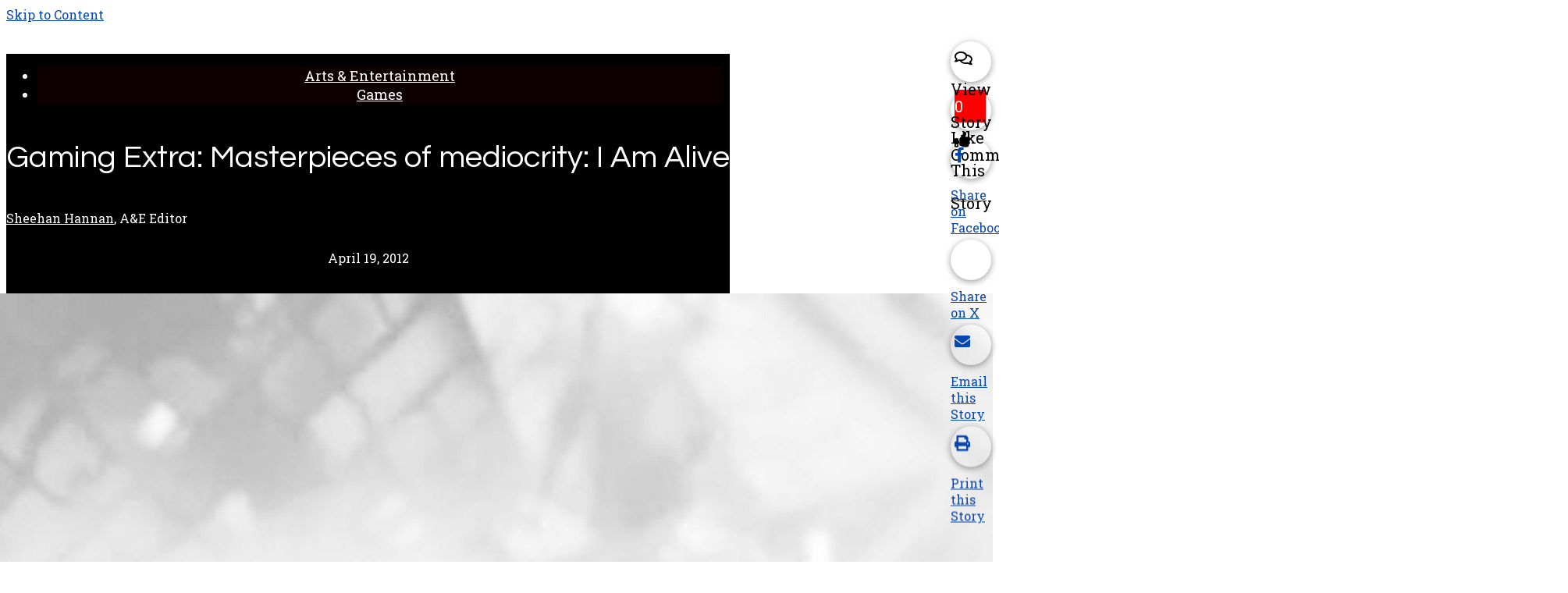

--- FILE ---
content_type: text/html; charset=UTF-8
request_url: https://observer.case.edu/gaming-extra-masterpieces-of-mediocrity-i-am-alive/
body_size: 34875
content:
<!DOCTYPE html>
<html lang="en-US"> 
<head>
	<meta http-equiv="Content-Type" content="text/html; charset=UTF-8" />
	<meta name="distribution" content="global" />
	<meta name="robots" content="follow, all" />
	<meta name="language" content="en, sv" />
	<meta name="viewport" content="width=device-width" />
	<link rel="apple-touch-icon" href="https://observer.case.edu/wp-content/uploads/2023/02/apple-touch-icon.png" />
	<link rel="Shortcut Icon" href="https://observer.case.edu/wp-content/uploads/2023/02/favicon-32x32-2.png" type="image/x-icon" />
	<link rel="alternate" type="application/rss+xml" title="The Observer RSS 2.0" href="https://observer.case.edu/feed/" />
	<link rel="alternate" type="text/xml" title="The Observer RSS .92" href="https://observer.case.edu/feed/rss/" />
	<link rel="alternate" type="application/atom+xml" title="The Observer Atom 0.3" href="https://observer.case.edu/feed/atom/" />
	<title>Gaming Extra: Masterpieces of mediocrity: I Am Alive &#8211; The Observer</title>
          <script>
            (function(d){
              var js, id = 'powr-js', ref = d.getElementsByTagName('script')[0];
              if (d.getElementById(id)) {return;}
              js = d.createElement('script'); js.id = id; js.async = true;
              js.src = '//www.powr.io/powr.js';
              js.setAttribute('powr-token','ZLWEQnMBjG1478733905');
              js.setAttribute('external-type','wordpress');
              ref.parentNode.insertBefore(js, ref);
            }(document));
          </script>
          <meta name='robots' content='max-image-preview:large' />
<link rel="alternate" type="application/rss+xml" title="The Observer &raquo; Gaming Extra: Masterpieces of mediocrity: I Am Alive Comments Feed" href="https://observer.case.edu/gaming-extra-masterpieces-of-mediocrity-i-am-alive/feed/" />
<link rel="alternate" title="oEmbed (JSON)" type="application/json+oembed" href="https://observer.case.edu/wp-json/oembed/1.0/embed?url=https%3A%2F%2Fobserver.case.edu%2Fgaming-extra-masterpieces-of-mediocrity-i-am-alive%2F" />
<link rel="alternate" title="oEmbed (XML)" type="text/xml+oembed" href="https://observer.case.edu/wp-json/oembed/1.0/embed?url=https%3A%2F%2Fobserver.case.edu%2Fgaming-extra-masterpieces-of-mediocrity-i-am-alive%2F&#038;format=xml" />
		<!-- This site uses the Google Analytics by MonsterInsights plugin v9.11.1 - Using Analytics tracking - https://www.monsterinsights.com/ -->
							<script src="//www.googletagmanager.com/gtag/js?id=G-M4NGDJ6Z68"  data-cfasync="false" data-wpfc-render="false" type="text/javascript" async></script>
			<script data-cfasync="false" data-wpfc-render="false" type="text/javascript">
				var mi_version = '9.11.1';
				var mi_track_user = true;
				var mi_no_track_reason = '';
								var MonsterInsightsDefaultLocations = {"page_location":"https:\/\/observer.case.edu\/gaming-extra-masterpieces-of-mediocrity-i-am-alive\/"};
								if ( typeof MonsterInsightsPrivacyGuardFilter === 'function' ) {
					var MonsterInsightsLocations = (typeof MonsterInsightsExcludeQuery === 'object') ? MonsterInsightsPrivacyGuardFilter( MonsterInsightsExcludeQuery ) : MonsterInsightsPrivacyGuardFilter( MonsterInsightsDefaultLocations );
				} else {
					var MonsterInsightsLocations = (typeof MonsterInsightsExcludeQuery === 'object') ? MonsterInsightsExcludeQuery : MonsterInsightsDefaultLocations;
				}

								var disableStrs = [
										'ga-disable-G-M4NGDJ6Z68',
									];

				/* Function to detect opted out users */
				function __gtagTrackerIsOptedOut() {
					for (var index = 0; index < disableStrs.length; index++) {
						if (document.cookie.indexOf(disableStrs[index] + '=true') > -1) {
							return true;
						}
					}

					return false;
				}

				/* Disable tracking if the opt-out cookie exists. */
				if (__gtagTrackerIsOptedOut()) {
					for (var index = 0; index < disableStrs.length; index++) {
						window[disableStrs[index]] = true;
					}
				}

				/* Opt-out function */
				function __gtagTrackerOptout() {
					for (var index = 0; index < disableStrs.length; index++) {
						document.cookie = disableStrs[index] + '=true; expires=Thu, 31 Dec 2099 23:59:59 UTC; path=/';
						window[disableStrs[index]] = true;
					}
				}

				if ('undefined' === typeof gaOptout) {
					function gaOptout() {
						__gtagTrackerOptout();
					}
				}
								window.dataLayer = window.dataLayer || [];

				window.MonsterInsightsDualTracker = {
					helpers: {},
					trackers: {},
				};
				if (mi_track_user) {
					function __gtagDataLayer() {
						dataLayer.push(arguments);
					}

					function __gtagTracker(type, name, parameters) {
						if (!parameters) {
							parameters = {};
						}

						if (parameters.send_to) {
							__gtagDataLayer.apply(null, arguments);
							return;
						}

						if (type === 'event') {
														parameters.send_to = monsterinsights_frontend.v4_id;
							var hookName = name;
							if (typeof parameters['event_category'] !== 'undefined') {
								hookName = parameters['event_category'] + ':' + name;
							}

							if (typeof MonsterInsightsDualTracker.trackers[hookName] !== 'undefined') {
								MonsterInsightsDualTracker.trackers[hookName](parameters);
							} else {
								__gtagDataLayer('event', name, parameters);
							}
							
						} else {
							__gtagDataLayer.apply(null, arguments);
						}
					}

					__gtagTracker('js', new Date());
					__gtagTracker('set', {
						'developer_id.dZGIzZG': true,
											});
					if ( MonsterInsightsLocations.page_location ) {
						__gtagTracker('set', MonsterInsightsLocations);
					}
										__gtagTracker('config', 'G-M4NGDJ6Z68', {"forceSSL":"true"} );
										window.gtag = __gtagTracker;										(function () {
						/* https://developers.google.com/analytics/devguides/collection/analyticsjs/ */
						/* ga and __gaTracker compatibility shim. */
						var noopfn = function () {
							return null;
						};
						var newtracker = function () {
							return new Tracker();
						};
						var Tracker = function () {
							return null;
						};
						var p = Tracker.prototype;
						p.get = noopfn;
						p.set = noopfn;
						p.send = function () {
							var args = Array.prototype.slice.call(arguments);
							args.unshift('send');
							__gaTracker.apply(null, args);
						};
						var __gaTracker = function () {
							var len = arguments.length;
							if (len === 0) {
								return;
							}
							var f = arguments[len - 1];
							if (typeof f !== 'object' || f === null || typeof f.hitCallback !== 'function') {
								if ('send' === arguments[0]) {
									var hitConverted, hitObject = false, action;
									if ('event' === arguments[1]) {
										if ('undefined' !== typeof arguments[3]) {
											hitObject = {
												'eventAction': arguments[3],
												'eventCategory': arguments[2],
												'eventLabel': arguments[4],
												'value': arguments[5] ? arguments[5] : 1,
											}
										}
									}
									if ('pageview' === arguments[1]) {
										if ('undefined' !== typeof arguments[2]) {
											hitObject = {
												'eventAction': 'page_view',
												'page_path': arguments[2],
											}
										}
									}
									if (typeof arguments[2] === 'object') {
										hitObject = arguments[2];
									}
									if (typeof arguments[5] === 'object') {
										Object.assign(hitObject, arguments[5]);
									}
									if ('undefined' !== typeof arguments[1].hitType) {
										hitObject = arguments[1];
										if ('pageview' === hitObject.hitType) {
											hitObject.eventAction = 'page_view';
										}
									}
									if (hitObject) {
										action = 'timing' === arguments[1].hitType ? 'timing_complete' : hitObject.eventAction;
										hitConverted = mapArgs(hitObject);
										__gtagTracker('event', action, hitConverted);
									}
								}
								return;
							}

							function mapArgs(args) {
								var arg, hit = {};
								var gaMap = {
									'eventCategory': 'event_category',
									'eventAction': 'event_action',
									'eventLabel': 'event_label',
									'eventValue': 'event_value',
									'nonInteraction': 'non_interaction',
									'timingCategory': 'event_category',
									'timingVar': 'name',
									'timingValue': 'value',
									'timingLabel': 'event_label',
									'page': 'page_path',
									'location': 'page_location',
									'title': 'page_title',
									'referrer' : 'page_referrer',
								};
								for (arg in args) {
																		if (!(!args.hasOwnProperty(arg) || !gaMap.hasOwnProperty(arg))) {
										hit[gaMap[arg]] = args[arg];
									} else {
										hit[arg] = args[arg];
									}
								}
								return hit;
							}

							try {
								f.hitCallback();
							} catch (ex) {
							}
						};
						__gaTracker.create = newtracker;
						__gaTracker.getByName = newtracker;
						__gaTracker.getAll = function () {
							return [];
						};
						__gaTracker.remove = noopfn;
						__gaTracker.loaded = true;
						window['__gaTracker'] = __gaTracker;
					})();
									} else {
										console.log("");
					(function () {
						function __gtagTracker() {
							return null;
						}

						window['__gtagTracker'] = __gtagTracker;
						window['gtag'] = __gtagTracker;
					})();
									}
			</script>
							<!-- / Google Analytics by MonsterInsights -->
				
	<style id='wp-img-auto-sizes-contain-inline-css' type='text/css'>
img:is([sizes=auto i],[sizes^="auto," i]){contain-intrinsic-size:3000px 1500px}
/*# sourceURL=wp-img-auto-sizes-contain-inline-css */
</style>
<link rel='stylesheet' id='dashicons-css' href='https://observer.case.edu/wp-includes/css/dashicons.min.css?ver=6.9' type='text/css' media='all' />
<link rel='stylesheet' id='elusive-css' href='https://observer.case.edu/wp-content/plugins/menu-icons/vendor/codeinwp/icon-picker/css/types/elusive.min.css?ver=2.0' type='text/css' media='all' />
<link rel='stylesheet' id='menu-icon-font-awesome-css' href='https://observer.case.edu/wp-content/plugins/menu-icons/css/fontawesome/css/all.min.css?ver=5.15.4' type='text/css' media='all' />
<link rel='stylesheet' id='foundation-icons-css' href='https://observer.case.edu/wp-content/plugins/menu-icons/vendor/codeinwp/icon-picker/css/types/foundation-icons.min.css?ver=3.0' type='text/css' media='all' />
<link rel='stylesheet' id='menu-icons-extra-css' href='https://observer.case.edu/wp-content/plugins/menu-icons/css/extra.min.css?ver=0.13.20' type='text/css' media='all' />
<style id='wp-emoji-styles-inline-css' type='text/css'>

	img.wp-smiley, img.emoji {
		display: inline !important;
		border: none !important;
		box-shadow: none !important;
		height: 1em !important;
		width: 1em !important;
		margin: 0 0.07em !important;
		vertical-align: -0.1em !important;
		background: none !important;
		padding: 0 !important;
	}
/*# sourceURL=wp-emoji-styles-inline-css */
</style>
<link rel='stylesheet' id='wp-block-library-css' href='https://observer.case.edu/wp-includes/css/dist/block-library/style.min.css?ver=6.9' type='text/css' media='all' />
<style id='classic-theme-styles-inline-css' type='text/css'>
/*! This file is auto-generated */
.wp-block-button__link{color:#fff;background-color:#32373c;border-radius:9999px;box-shadow:none;text-decoration:none;padding:calc(.667em + 2px) calc(1.333em + 2px);font-size:1.125em}.wp-block-file__button{background:#32373c;color:#fff;text-decoration:none}
/*# sourceURL=/wp-includes/css/classic-themes.min.css */
</style>
<style id='font-awesome-svg-styles-default-inline-css' type='text/css'>
.svg-inline--fa {
  display: inline-block;
  height: 1em;
  overflow: visible;
  vertical-align: -.125em;
}
/*# sourceURL=font-awesome-svg-styles-default-inline-css */
</style>
<link rel='stylesheet' id='font-awesome-svg-styles-css' href='https://observer.case.edu/wp-content/uploads/font-awesome/v5.15.2/css/svg-with-js.css' type='text/css' media='all' />
<style id='font-awesome-svg-styles-inline-css' type='text/css'>
   .wp-block-font-awesome-icon svg::before,
   .wp-rich-text-font-awesome-icon svg::before {content: unset;}
/*# sourceURL=font-awesome-svg-styles-inline-css */
</style>
<style id='global-styles-inline-css' type='text/css'>
:root{--wp--preset--aspect-ratio--square: 1;--wp--preset--aspect-ratio--4-3: 4/3;--wp--preset--aspect-ratio--3-4: 3/4;--wp--preset--aspect-ratio--3-2: 3/2;--wp--preset--aspect-ratio--2-3: 2/3;--wp--preset--aspect-ratio--16-9: 16/9;--wp--preset--aspect-ratio--9-16: 9/16;--wp--preset--color--black: #000000;--wp--preset--color--cyan-bluish-gray: #abb8c3;--wp--preset--color--white: #ffffff;--wp--preset--color--pale-pink: #f78da7;--wp--preset--color--vivid-red: #cf2e2e;--wp--preset--color--luminous-vivid-orange: #ff6900;--wp--preset--color--luminous-vivid-amber: #fcb900;--wp--preset--color--light-green-cyan: #7bdcb5;--wp--preset--color--vivid-green-cyan: #00d084;--wp--preset--color--pale-cyan-blue: #8ed1fc;--wp--preset--color--vivid-cyan-blue: #0693e3;--wp--preset--color--vivid-purple: #9b51e0;--wp--preset--gradient--vivid-cyan-blue-to-vivid-purple: linear-gradient(135deg,rgb(6,147,227) 0%,rgb(155,81,224) 100%);--wp--preset--gradient--light-green-cyan-to-vivid-green-cyan: linear-gradient(135deg,rgb(122,220,180) 0%,rgb(0,208,130) 100%);--wp--preset--gradient--luminous-vivid-amber-to-luminous-vivid-orange: linear-gradient(135deg,rgb(252,185,0) 0%,rgb(255,105,0) 100%);--wp--preset--gradient--luminous-vivid-orange-to-vivid-red: linear-gradient(135deg,rgb(255,105,0) 0%,rgb(207,46,46) 100%);--wp--preset--gradient--very-light-gray-to-cyan-bluish-gray: linear-gradient(135deg,rgb(238,238,238) 0%,rgb(169,184,195) 100%);--wp--preset--gradient--cool-to-warm-spectrum: linear-gradient(135deg,rgb(74,234,220) 0%,rgb(151,120,209) 20%,rgb(207,42,186) 40%,rgb(238,44,130) 60%,rgb(251,105,98) 80%,rgb(254,248,76) 100%);--wp--preset--gradient--blush-light-purple: linear-gradient(135deg,rgb(255,206,236) 0%,rgb(152,150,240) 100%);--wp--preset--gradient--blush-bordeaux: linear-gradient(135deg,rgb(254,205,165) 0%,rgb(254,45,45) 50%,rgb(107,0,62) 100%);--wp--preset--gradient--luminous-dusk: linear-gradient(135deg,rgb(255,203,112) 0%,rgb(199,81,192) 50%,rgb(65,88,208) 100%);--wp--preset--gradient--pale-ocean: linear-gradient(135deg,rgb(255,245,203) 0%,rgb(182,227,212) 50%,rgb(51,167,181) 100%);--wp--preset--gradient--electric-grass: linear-gradient(135deg,rgb(202,248,128) 0%,rgb(113,206,126) 100%);--wp--preset--gradient--midnight: linear-gradient(135deg,rgb(2,3,129) 0%,rgb(40,116,252) 100%);--wp--preset--font-size--small: 13px;--wp--preset--font-size--medium: 20px;--wp--preset--font-size--large: 36px;--wp--preset--font-size--x-large: 42px;--wp--preset--spacing--20: 0.44rem;--wp--preset--spacing--30: 0.67rem;--wp--preset--spacing--40: 1rem;--wp--preset--spacing--50: 1.5rem;--wp--preset--spacing--60: 2.25rem;--wp--preset--spacing--70: 3.38rem;--wp--preset--spacing--80: 5.06rem;--wp--preset--shadow--natural: 6px 6px 9px rgba(0, 0, 0, 0.2);--wp--preset--shadow--deep: 12px 12px 50px rgba(0, 0, 0, 0.4);--wp--preset--shadow--sharp: 6px 6px 0px rgba(0, 0, 0, 0.2);--wp--preset--shadow--outlined: 6px 6px 0px -3px rgb(255, 255, 255), 6px 6px rgb(0, 0, 0);--wp--preset--shadow--crisp: 6px 6px 0px rgb(0, 0, 0);}:where(.is-layout-flex){gap: 0.5em;}:where(.is-layout-grid){gap: 0.5em;}body .is-layout-flex{display: flex;}.is-layout-flex{flex-wrap: wrap;align-items: center;}.is-layout-flex > :is(*, div){margin: 0;}body .is-layout-grid{display: grid;}.is-layout-grid > :is(*, div){margin: 0;}:where(.wp-block-columns.is-layout-flex){gap: 2em;}:where(.wp-block-columns.is-layout-grid){gap: 2em;}:where(.wp-block-post-template.is-layout-flex){gap: 1.25em;}:where(.wp-block-post-template.is-layout-grid){gap: 1.25em;}.has-black-color{color: var(--wp--preset--color--black) !important;}.has-cyan-bluish-gray-color{color: var(--wp--preset--color--cyan-bluish-gray) !important;}.has-white-color{color: var(--wp--preset--color--white) !important;}.has-pale-pink-color{color: var(--wp--preset--color--pale-pink) !important;}.has-vivid-red-color{color: var(--wp--preset--color--vivid-red) !important;}.has-luminous-vivid-orange-color{color: var(--wp--preset--color--luminous-vivid-orange) !important;}.has-luminous-vivid-amber-color{color: var(--wp--preset--color--luminous-vivid-amber) !important;}.has-light-green-cyan-color{color: var(--wp--preset--color--light-green-cyan) !important;}.has-vivid-green-cyan-color{color: var(--wp--preset--color--vivid-green-cyan) !important;}.has-pale-cyan-blue-color{color: var(--wp--preset--color--pale-cyan-blue) !important;}.has-vivid-cyan-blue-color{color: var(--wp--preset--color--vivid-cyan-blue) !important;}.has-vivid-purple-color{color: var(--wp--preset--color--vivid-purple) !important;}.has-black-background-color{background-color: var(--wp--preset--color--black) !important;}.has-cyan-bluish-gray-background-color{background-color: var(--wp--preset--color--cyan-bluish-gray) !important;}.has-white-background-color{background-color: var(--wp--preset--color--white) !important;}.has-pale-pink-background-color{background-color: var(--wp--preset--color--pale-pink) !important;}.has-vivid-red-background-color{background-color: var(--wp--preset--color--vivid-red) !important;}.has-luminous-vivid-orange-background-color{background-color: var(--wp--preset--color--luminous-vivid-orange) !important;}.has-luminous-vivid-amber-background-color{background-color: var(--wp--preset--color--luminous-vivid-amber) !important;}.has-light-green-cyan-background-color{background-color: var(--wp--preset--color--light-green-cyan) !important;}.has-vivid-green-cyan-background-color{background-color: var(--wp--preset--color--vivid-green-cyan) !important;}.has-pale-cyan-blue-background-color{background-color: var(--wp--preset--color--pale-cyan-blue) !important;}.has-vivid-cyan-blue-background-color{background-color: var(--wp--preset--color--vivid-cyan-blue) !important;}.has-vivid-purple-background-color{background-color: var(--wp--preset--color--vivid-purple) !important;}.has-black-border-color{border-color: var(--wp--preset--color--black) !important;}.has-cyan-bluish-gray-border-color{border-color: var(--wp--preset--color--cyan-bluish-gray) !important;}.has-white-border-color{border-color: var(--wp--preset--color--white) !important;}.has-pale-pink-border-color{border-color: var(--wp--preset--color--pale-pink) !important;}.has-vivid-red-border-color{border-color: var(--wp--preset--color--vivid-red) !important;}.has-luminous-vivid-orange-border-color{border-color: var(--wp--preset--color--luminous-vivid-orange) !important;}.has-luminous-vivid-amber-border-color{border-color: var(--wp--preset--color--luminous-vivid-amber) !important;}.has-light-green-cyan-border-color{border-color: var(--wp--preset--color--light-green-cyan) !important;}.has-vivid-green-cyan-border-color{border-color: var(--wp--preset--color--vivid-green-cyan) !important;}.has-pale-cyan-blue-border-color{border-color: var(--wp--preset--color--pale-cyan-blue) !important;}.has-vivid-cyan-blue-border-color{border-color: var(--wp--preset--color--vivid-cyan-blue) !important;}.has-vivid-purple-border-color{border-color: var(--wp--preset--color--vivid-purple) !important;}.has-vivid-cyan-blue-to-vivid-purple-gradient-background{background: var(--wp--preset--gradient--vivid-cyan-blue-to-vivid-purple) !important;}.has-light-green-cyan-to-vivid-green-cyan-gradient-background{background: var(--wp--preset--gradient--light-green-cyan-to-vivid-green-cyan) !important;}.has-luminous-vivid-amber-to-luminous-vivid-orange-gradient-background{background: var(--wp--preset--gradient--luminous-vivid-amber-to-luminous-vivid-orange) !important;}.has-luminous-vivid-orange-to-vivid-red-gradient-background{background: var(--wp--preset--gradient--luminous-vivid-orange-to-vivid-red) !important;}.has-very-light-gray-to-cyan-bluish-gray-gradient-background{background: var(--wp--preset--gradient--very-light-gray-to-cyan-bluish-gray) !important;}.has-cool-to-warm-spectrum-gradient-background{background: var(--wp--preset--gradient--cool-to-warm-spectrum) !important;}.has-blush-light-purple-gradient-background{background: var(--wp--preset--gradient--blush-light-purple) !important;}.has-blush-bordeaux-gradient-background{background: var(--wp--preset--gradient--blush-bordeaux) !important;}.has-luminous-dusk-gradient-background{background: var(--wp--preset--gradient--luminous-dusk) !important;}.has-pale-ocean-gradient-background{background: var(--wp--preset--gradient--pale-ocean) !important;}.has-electric-grass-gradient-background{background: var(--wp--preset--gradient--electric-grass) !important;}.has-midnight-gradient-background{background: var(--wp--preset--gradient--midnight) !important;}.has-small-font-size{font-size: var(--wp--preset--font-size--small) !important;}.has-medium-font-size{font-size: var(--wp--preset--font-size--medium) !important;}.has-large-font-size{font-size: var(--wp--preset--font-size--large) !important;}.has-x-large-font-size{font-size: var(--wp--preset--font-size--x-large) !important;}
:where(.wp-block-post-template.is-layout-flex){gap: 1.25em;}:where(.wp-block-post-template.is-layout-grid){gap: 1.25em;}
:where(.wp-block-term-template.is-layout-flex){gap: 1.25em;}:where(.wp-block-term-template.is-layout-grid){gap: 1.25em;}
:where(.wp-block-columns.is-layout-flex){gap: 2em;}:where(.wp-block-columns.is-layout-grid){gap: 2em;}
:root :where(.wp-block-pullquote){font-size: 1.5em;line-height: 1.6;}
/*# sourceURL=global-styles-inline-css */
</style>
<link rel='stylesheet' id='flytedesk-digital-css' href='https://observer.case.edu/wp-content/plugins/flytedesk-digital/public/css/flytedesk-digital-public.css?ver=20181101' type='text/css' media='all' />
<link rel='stylesheet' id='cff-css' href='https://observer.case.edu/wp-content/plugins/custom-facebook-feed/assets/css/cff-style.min.css?ver=4.3.4' type='text/css' media='all' />
<link rel='stylesheet' id='sb-font-awesome-css' href='https://maxcdn.bootstrapcdn.com/font-awesome/4.7.0/css/font-awesome.min.css?ver=6.9' type='text/css' media='all' />
<link rel='stylesheet' id='google-maps-builder-plugin-styles-css' href='https://observer.case.edu/wp-content/plugins/google-maps-builder/vendor/wordimpress/maps-builder-core/assets/css/google-maps-builder.min.css?ver=2.1.2' type='text/css' media='all' />
<link rel='stylesheet' id='google-maps-builder-map-icons-css' href='https://observer.case.edu/wp-content/plugins/google-maps-builder/vendor/wordimpress/maps-builder-core/includes/libraries/map-icons/css/map-icons.css?ver=2.1.2' type='text/css' media='all' />
<link rel='stylesheet' id='sno-countdown-plugin-style-front-css' href='https://observer.case.edu/wp-content/plugins/sno-countdown/assets/style/sno-countdown-style.css?ver=1.0.1' type='text/css' media='all' />
<link rel='stylesheet' id='sno-comments-css-css' href='https://observer.case.edu/wp-content/themes/snoflex/flex-functions/comments/comments.css?ver=10.6.22' type='text/css' media='all' />
<link rel='stylesheet' id='weather-styles-css' href='https://observer.case.edu/wp-content/themes/snoflex/flex-functions/weather/weather.css?ver=20220702' type='text/css' media='all' />
<link rel='stylesheet' id='flex-parallax-css' href='https://observer.case.edu/wp-content/themes/snoflex/includes/parallax/css/main.css?ver=10.6.22' type='text/css' media='all' />
<link rel='stylesheet' id='flex-flexslider-css' href='https://observer.case.edu/wp-content/themes/snoflex/includes/flexslider/flexslider.css?ver=10.6.22' type='text/css' media='all' />
<link rel='stylesheet' id='flex-superfish-css' href='https://observer.case.edu/wp-content/themes/snoflex/includes/superfish/css/superfish.css?ver=10.6.22' type='text/css' media='all' />
<link rel='stylesheet' id='flex-remodal-css' href='https://observer.case.edu/wp-content/themes/snoflex/styles/remodal.css?ver=10.6.22' type='text/css' media='all' />
<link rel='stylesheet' id='flex-remodal-default-css' href='https://observer.case.edu/wp-content/themes/snoflex/styles/remodal-default-theme.css?ver=10.6.22' type='text/css' media='all' />
<link rel='stylesheet' id='flex-stylesheet-css' href='https://observer.case.edu/wp-content/themes/snoflex/style.css?ver=10.6.22' type='text/css' media='all' />
<link rel='stylesheet' id='font-awesome-css' href='https://observer.case.edu/wp-content/plugins/elementor/assets/lib/font-awesome/css/font-awesome.min.css?ver=4.7.0' type='text/css' media='all' />
<link rel='stylesheet' id='googleFonts-css' href='https://fonts.googleapis.com/css?family=Questrial%3A400%2C700%7CRoboto+Slab%3A400%2C700&#038;display=swap&#038;ver=6.9' type='text/css' media='all' />
<link rel='stylesheet' id='font-awesome-official-css' href='https://use.fontawesome.com/releases/v5.15.2/css/all.css' type='text/css' media='all' integrity="sha384-vSIIfh2YWi9wW0r9iZe7RJPrKwp6bG+s9QZMoITbCckVJqGCCRhc+ccxNcdpHuYu" crossorigin="anonymous" />
<link rel='stylesheet' id='font-awesome-official-v4shim-css' href='https://use.fontawesome.com/releases/v5.15.2/css/v4-shims.css' type='text/css' media='all' integrity="sha384-1CjXmylX8++C7CVZORGA9EwcbYDfZV2D4Kl1pTm3hp2I/usHDafIrgBJNuRTDQ4f" crossorigin="anonymous" />
<style id='font-awesome-official-v4shim-inline-css' type='text/css'>
@font-face {
font-family: "FontAwesome";
font-display: block;
src: url("https://use.fontawesome.com/releases/v5.15.2/webfonts/fa-brands-400.eot"),
		url("https://use.fontawesome.com/releases/v5.15.2/webfonts/fa-brands-400.eot?#iefix") format("embedded-opentype"),
		url("https://use.fontawesome.com/releases/v5.15.2/webfonts/fa-brands-400.woff2") format("woff2"),
		url("https://use.fontawesome.com/releases/v5.15.2/webfonts/fa-brands-400.woff") format("woff"),
		url("https://use.fontawesome.com/releases/v5.15.2/webfonts/fa-brands-400.ttf") format("truetype"),
		url("https://use.fontawesome.com/releases/v5.15.2/webfonts/fa-brands-400.svg#fontawesome") format("svg");
}

@font-face {
font-family: "FontAwesome";
font-display: block;
src: url("https://use.fontawesome.com/releases/v5.15.2/webfonts/fa-solid-900.eot"),
		url("https://use.fontawesome.com/releases/v5.15.2/webfonts/fa-solid-900.eot?#iefix") format("embedded-opentype"),
		url("https://use.fontawesome.com/releases/v5.15.2/webfonts/fa-solid-900.woff2") format("woff2"),
		url("https://use.fontawesome.com/releases/v5.15.2/webfonts/fa-solid-900.woff") format("woff"),
		url("https://use.fontawesome.com/releases/v5.15.2/webfonts/fa-solid-900.ttf") format("truetype"),
		url("https://use.fontawesome.com/releases/v5.15.2/webfonts/fa-solid-900.svg#fontawesome") format("svg");
}

@font-face {
font-family: "FontAwesome";
font-display: block;
src: url("https://use.fontawesome.com/releases/v5.15.2/webfonts/fa-regular-400.eot"),
		url("https://use.fontawesome.com/releases/v5.15.2/webfonts/fa-regular-400.eot?#iefix") format("embedded-opentype"),
		url("https://use.fontawesome.com/releases/v5.15.2/webfonts/fa-regular-400.woff2") format("woff2"),
		url("https://use.fontawesome.com/releases/v5.15.2/webfonts/fa-regular-400.woff") format("woff"),
		url("https://use.fontawesome.com/releases/v5.15.2/webfonts/fa-regular-400.ttf") format("truetype"),
		url("https://use.fontawesome.com/releases/v5.15.2/webfonts/fa-regular-400.svg#fontawesome") format("svg");
unicode-range: U+F004-F005,U+F007,U+F017,U+F022,U+F024,U+F02E,U+F03E,U+F044,U+F057-F059,U+F06E,U+F070,U+F075,U+F07B-F07C,U+F080,U+F086,U+F089,U+F094,U+F09D,U+F0A0,U+F0A4-F0A7,U+F0C5,U+F0C7-F0C8,U+F0E0,U+F0EB,U+F0F3,U+F0F8,U+F0FE,U+F111,U+F118-F11A,U+F11C,U+F133,U+F144,U+F146,U+F14A,U+F14D-F14E,U+F150-F152,U+F15B-F15C,U+F164-F165,U+F185-F186,U+F191-F192,U+F1AD,U+F1C1-F1C9,U+F1CD,U+F1D8,U+F1E3,U+F1EA,U+F1F6,U+F1F9,U+F20A,U+F247-F249,U+F24D,U+F254-F25B,U+F25D,U+F267,U+F271-F274,U+F279,U+F28B,U+F28D,U+F2B5-F2B6,U+F2B9,U+F2BB,U+F2BD,U+F2C1-F2C2,U+F2D0,U+F2D2,U+F2DC,U+F2ED,U+F328,U+F358-F35B,U+F3A5,U+F3D1,U+F410,U+F4AD;
}
/*# sourceURL=font-awesome-official-v4shim-inline-css */
</style>
<link rel='stylesheet' id='snoadrotate-default-css-css' href='https://observer.case.edu/wp-content/plugins/sno-ad-rotate/css/widget-default.css?ver=1.1.1' type='text/css' media='screen' />
<link rel='stylesheet' id='wp-paginate-css' href='https://observer.case.edu/wp-content/plugins/wp-paginate/css/wp-paginate.css?ver=2.2.4' type='text/css' media='screen' />
<script type="text/javascript" src="https://observer.case.edu/wp-content/plugins/google-analytics-for-wordpress/assets/js/frontend-gtag.min.js?ver=9.11.1" id="monsterinsights-frontend-script-js" async="async" data-wp-strategy="async"></script>
<script data-cfasync="false" data-wpfc-render="false" type="text/javascript" id='monsterinsights-frontend-script-js-extra'>/* <![CDATA[ */
var monsterinsights_frontend = {"js_events_tracking":"true","download_extensions":"doc,pdf,ppt,zip,xls,docx,pptx,xlsx","inbound_paths":"[]","home_url":"https:\/\/observer.case.edu","hash_tracking":"false","v4_id":"G-M4NGDJ6Z68"};/* ]]> */
</script>
<script type="text/javascript" src="https://observer.case.edu/wp-includes/js/jquery/jquery.min.js?ver=3.7.1" id="jquery-core-js"></script>
<script type="text/javascript" src="https://observer.case.edu/wp-includes/js/jquery/jquery-migrate.min.js?ver=3.4.1" id="jquery-migrate-js"></script>
<script type="text/javascript" src="https://connect.facebook.net/en_US/all.js?ver=6.9#xfbml=1" id="facebook-sdk-js"></script>
<script type="text/javascript" id="fcn-scripts-js-extra">
/* <![CDATA[ */
var fcn_global_data = {"ajaxurl":"https://observer.case.edu/wp-admin/admin-ajax.php","permalink":"https://observer.case.edu/gaming-extra-masterpieces-of-mediocrity-i-am-alive/"};
//# sourceURL=fcn-scripts-js-extra
/* ]]> */
</script>
<script type="text/javascript" src="https://observer.case.edu/wp-content/plugins/facebook-comments-notifier/fb-comments.js?ver=6.9" id="fcn-scripts-js"></script>
<script type="text/javascript" id="flytedesk-digital-js-extra">
/* <![CDATA[ */
var flytedesk_digital_publisher = {"uuid":"8b831280-19fb-40a4-a57b-42b88c9fc461"};
//# sourceURL=flytedesk-digital-js-extra
/* ]]> */
</script>
<script type="text/javascript" src="https://observer.case.edu/wp-content/plugins/flytedesk-digital/public/js/flytedesk-digital-public.js?ver=20181101" id="flytedesk-digital-js"></script>
<script type="text/javascript" id="sno-comments-js-js-extra">
/* <![CDATA[ */
var comment_ajax_object = {"ajaxurl":"https://observer.case.edu/wp-admin/admin-ajax.php","nonce":"8fbd760d27"};
//# sourceURL=sno-comments-js-js-extra
/* ]]> */
</script>
<script type="text/javascript" src="https://observer.case.edu/wp-content/themes/snoflex/flex-functions/comments/comments.js?ver=10.6.22" id="sno-comments-js-js"></script>
<script type="text/javascript" src="https://observer.case.edu/wp-content/themes/snoflex/flex-functions/weather/weatherViews.js?ver=20220601" id="weather-script-js"></script>
<script type="text/javascript" src="https://observer.case.edu/wp-content/themes/snoflex/includes/flexslider/jquery.flexslider.js?ver=10.6.22" id="flex-flexslider-script-js"></script>
<script type="text/javascript" src="https://observer.case.edu/wp-content/themes/snoflex/includes/superfish/js/hoverintent.js?ver=10.6.22" id="flex-hoverintent-js"></script>
<script type="text/javascript" src="https://observer.case.edu/wp-content/themes/snoflex/includes/superfish/js/superfish.js?ver=10.6.22" id="flex-superfish-js"></script>
<script type="text/javascript" src="https://observer.case.edu/wp-content/themes/snoflex/includes/superfish/js/supersubs.js?ver=10.6.22" id="flex-supersubs-js"></script>
<script type="text/javascript" src="https://observer.case.edu/wp-content/themes/snoflex/javascript/jquery-scrolltofixed-min.js?ver=10.6.22" id="flex-scrollfix-js"></script>
<script type="text/javascript" src="https://observer.case.edu/wp-content/themes/snoflex/javascript/remodal.min.js?ver=10.6.22" id="flex-remodal-js"></script>
<script type="text/javascript" src="https://observer.case.edu/wp-content/themes/snoflex/javascript/jcarousellite_1.0.1c4.js?ver=6.9" id="flex-bnticker-js"></script>
<script type="text/javascript" src="https://observer.case.edu/wp-content/themes/snoflex/javascript/menus-init.js?ver=10.6.22" id="flex-menus-js"></script>
<script type="text/javascript" id="flex-theme-js-js-extra">
/* <![CDATA[ */
var frontend_ajax_object = {"ajaxurl":"https://observer.case.edu/wp-admin/admin-ajax.php"};
//# sourceURL=flex-theme-js-js-extra
/* ]]> */
</script>
<script type="text/javascript" src="https://observer.case.edu/wp-content/themes/snoflex/javascript/sno-theme.js?ver=10.6.22" id="flex-theme-js-js"></script>
<script type="text/javascript" src="https://observer.case.edu/wp-content/themes/snoflex/includes/parallax/js/skrollr.js?ver=6.9" id="flex-parallax-js"></script>
<script type="text/javascript" src="https://observer.case.edu/wp-content/themes/snoflex/javascript/simpleParallax.min.js?ver=6.9" id="image-parallax-js"></script>
<script type="text/javascript" src="https://maps.googleapis.com/maps/api/js?v=3.exp&amp;libraries=places&amp;ver=6.9" id="google-maps-builder-gmaps-js"></script>
<link rel="https://api.w.org/" href="https://observer.case.edu/wp-json/" /><link rel="alternate" title="JSON" type="application/json" href="https://observer.case.edu/wp-json/wp/v2/posts/2228" /><meta name="generator" content="WordPress 6.9" />
<link rel="canonical" href="https://observer.case.edu/gaming-extra-masterpieces-of-mediocrity-i-am-alive/" />
<link rel='shortlink' href='https://observer.case.edu/?p=2228' />


<!-- Start of Open Graph Meta Tags -->

<meta property="og:title" content="Gaming Extra: Masterpieces of mediocrity: I Am Alive" />
<meta property="og:url" content="https://observer.case.edu/gaming-extra-masterpieces-of-mediocrity-i-am-alive/" />
<meta property="og:type" content="article" />
<meta name="author" content="Sheehan Hannan" />
<meta property="og:image" content="https://observer.case.edu/wp-content/uploads/2012/07/AE-Gaming-Extra-BW.jpg" />
<meta property="og:image:secure_url" content="https://observer.case.edu/wp-content/uploads/2012/07/AE-Gaming-Extra-BW.jpg" />
<meta property="og:image:width" content="2563" />
<meta property="og:image:height" content="1446" />
<meta property="og:site_name" content="The Observer" />
<meta property="og:description" content="Earlier this year, Microsoft attempted to replicate the success of their Xbox Live Summer of Arcade through their Block Party promotion. It ran with their embarrassingly horrible Consumer Electronics Show keynote, and proved to be equally idiotic. It did, however, bring “I Am Alive” to the forefront, which was slightly less disappointing than the overall..." />
<meta name="description" content="Earlier this year, Microsoft attempted to replicate the success of their Xbox Live Summer of Arcade through their Block Party promotion. It ran with their embarrassingly horrible Consumer Electronics Show keynote, and proved to be equally idiotic. It did, however, bring “I Am Alive” to the forefront, which was slightly less disappointing than the overall..." />
<meta property="article:section" content="Arts &amp; Entertainment" />
<meta property="article:tag" content="" />
<!-- End of Open Graph Meta Tags -->

<meta name="generator" content="Elementor 3.34.1; features: additional_custom_breakpoints; settings: css_print_method-external, google_font-enabled, font_display-swap">
			<style>
				.e-con.e-parent:nth-of-type(n+4):not(.e-lazyloaded):not(.e-no-lazyload),
				.e-con.e-parent:nth-of-type(n+4):not(.e-lazyloaded):not(.e-no-lazyload) * {
					background-image: none !important;
				}
				@media screen and (max-height: 1024px) {
					.e-con.e-parent:nth-of-type(n+3):not(.e-lazyloaded):not(.e-no-lazyload),
					.e-con.e-parent:nth-of-type(n+3):not(.e-lazyloaded):not(.e-no-lazyload) * {
						background-image: none !important;
					}
				}
				@media screen and (max-height: 640px) {
					.e-con.e-parent:nth-of-type(n+2):not(.e-lazyloaded):not(.e-no-lazyload),
					.e-con.e-parent:nth-of-type(n+2):not(.e-lazyloaded):not(.e-no-lazyload) * {
						background-image: none !important;
					}
				}
			</style>
			<style type="text/css" media="screen">
 body, #wrap, #upperwrap {font-family: Roboto Slab !important; font-weight: 400; }  textarea {font-family: Roboto Slab !important; font-weight: 400; }  #wrap { background-color: #fcfcfc; } .sno-header-wrap .snoads-unplaced { background: #fcfcfc;} .sno-footer-wrap .snoads-unplaced { background: #fcfcfc;}.sno-footer-wrap-desktop-footer > .sno-designer-row-fullscreen:first-of-type { margin-top: 0px; }.sno-header-wrap-desktop > .sno-designer-area-row:not(.sno-designer-row-fullscreen) { margin-top: 0px; }.sc-datesport, .sports-widget-carousel ul { background: #990000; }.sc_score_link, .sc_score_link_vertical { border-color: #990000; }.aboutwriter { border-width: 10px 0 ; border-color: #0a304e; border-style:solid; background: #ffffff; color: #000000; }.sc_photo { width: 190px; } .sc_bio { width: calc(100% - 205px); }.storycreditbox:nth-child(even) { padding-right: 20px; }.storycreditbox { padding-bottom: 20px; padding-left: 0px; }.storycreditboxwide { padding-right: 0px; padding-left: 0px; }.storycreditbox, .storycreditboxwide { border: 0px solid #dddddd; background: #ffffff;color: #000000;}.storycreditbox { width: calc(100% - 20px);}.sidechapter .storycreditbox { width: calc(100% - 20px);}.sc_bio { float: unset; width: 100%; }input.s { background: #dddddd; color: #aaaaaa; border-color: #dddddd; }.sno-submit-search-button { background: #dddddd; color: #aaaaaa; }.search-button-container { border-color: #dddddd; }input.s::placeholder { color: #aaaaaa; opacity: 1; }.leaderboardwrap {background:#dddddd;border-bottom: solid ;border-top:0px solid ;}.footerboardwrap {background:#dddddd;border-bottom: 0px solid ;border-top: 0px solid ;} .sno-header-wrap .snoads-unplaced, .sno-header-wrap .snoads-unplaced .leaderboardwrap { background: #fcfcfc;} .sno-footer-wrap .snoads-unplaced, .sno-footer-wrap .snoads-unplaced .footerboardwrap { background: #fcfcfc!important;}.breakingnewswrap {background-color:#ffffff !important;color:#990000 !important;border-bottom:  solid ;border-top: 0px solid ;}#breakingnews a, #breakingnews a:hover {color: #990000 !important;}.breakingnewswrap a, .breakingnewswrap p { color: #990000 !important; font-family: Questrial !important; font-weight: 400; }.breakingnewsheadline, .breakingnewsdate { color: #990000 !important; font-family: Questrial !important; font-weight: 400; }.breakingnewswrap .bndate { background: #ffffff; color: #990000 ; }.breakingnewswrap .breakingnewsheadline { background: #ffffff; }#header h3, button.sno-comment-button, span.staff_pick, span.staff_pick i { color: #0546b3 !important; }.teasergrade { color: #0546b3 !important; }.sectionhead, a:link.sectionhead , a:visited.sectionhead  { color:#0546b3 !important; }table.stats th:hover { color:#eeeeee !important; }.teasertitle { color:#0546b3 !important; }#pscroller3 a { color: #0546b3 !important; }.sportsscrollbox .sportsscore span.cat { color:#0546b3 !important; }.sno_teaserbar_home { border-bottom:  solid ; }.sno_teaserbar_home { border-top: 0px solid ; }#alt_wrap #altheader { border-top:  solid ; }.headerwrap { background-color: #0e354e !important; border-bottom:  solid ; border-top: 0px solid ; }#altheader { border-bottom:  solid ; }#header, #altheader, #altheader-searchbox, .altheader-left { background-color: #0e354e !important; color: #ffffff;}.altheader-right { background-color: #0e354e !important; }#slidemenu a, #slidemenu .mobile_menu_text { color: #ffffff;}#mobile-menu { background-color: #0e354e !important;}#mobile-menu .sitetitle h1 a { color: #ffffff !important; }#header h1, .altheader-logo h1 {color:#ffffff !important;font-family: Questrial !important; font-weight: 400; text-shadow: none !important;}.home-immersion-header, .altheader-logo h1 { font-family: Questrial !important; font-weight: 400}#sno_longform .footerbar, #sno_longform .header, #mobile-menu h1 { font-family: Questrial !important; font-weight: 400; }#header a, .altheader-logo h1 a { color: #ffffff !important; }#header p {color: #ffffff !important; font-family: Questrial !important; font-weight: 400;}.wp-paginate .current { background: #0e354e !important; color: #ffffff !important; border-color: #ffffff !important; }#menu-a-menu, .sno-top-menu { float:none; text-align: center; }.sno-top-menu li { background: #eeeeee !important; }.sno-top-menu > li { float: none; display: inline-block;  }.sno-top-menu > li a { display: inline-block; }.sno-top-menu ul  { text-align: left; }.sno-top-menu ul a { display: block; }#navbar a { color: #000000 !important; background-color: #eeeeee !important; font-family: Questrial !important; text-transform: capitalize !important;font-weight: 400;}.mobile-menu a {font-family: Questrial !important; text-transform: capitalize !important;font-weight: 400;}#navbar a:hover, #navbar a:focus, #mini-logo-top:hover, #mini-logo-top:focus  { background-color: #0a304e !important; color: #ffffff !important;}#navbar .current-menu-ancestor a, #navbar .current-menu-item a, #navbar .current-menu-parent a {background-color: #0a304e !important; color: #ffffff !important;}#navbar .current-menu-ancestor a:hover, #navbar .current-menu-item a:hover, #navbar .current-menu-parent a:hover, #navbar .current-menu-ancestor a:focus, #navbar .current-menu-item a:focus, #navbar .current-menu-parent a:focus {background-color: #eeeeee !important; color: #000000 !important;}#navbar .menu-item-home a, #navbar .menu-item-object-custom a {color: #000000 !important; background-color: #eeeeee !important; }#navbar .menu-item-home a:hover, #navbar .menu-item-object-custom a:hover, #navbar .menu-item-home a:focus, #navbar .menu-item-object-custom a:focus {color: #ffffff !important; background-color: #0a304e !important; }.navbarwrap, #navbar, #navbar a { background: #eeeeee;}.navbarwrap { background-color: #eeeeee !important; border-bottom:  solid ; border-top: 0px solid ; color: #000000 !important; }#navbar a { color: #000000 !important; background-color: #eeeeee !important; font-family: Questrial !important; text-transform: capitalize !important;font-weight: 400;}.mobile-menu a, .mobile-menu input {font-family: Questrial !important; text-transform: capitalize !important;font-weight: 400;}#menu, #slidemenu {font-family: Questrial !important; text-transform: capitalize !important; font-weight: 400;}#menu-b-menu, #menu-more-bottom { float:left; }#subnavbar a { background-color: #393939 !important; color: #ffffff !important;  font-family: Questrial !important; font-weight: 400;text-transform: capitalize !important; }#subnavbar a:hover, #mini-logo-bottom:hover, #subnavbar a:focus, #mini-logo-bottom:focus { background-color: #990000 !important; color: #ffffff !important;  }#subnavbar .current-menu-ancestor a, #subnavbar .current-menu-item a, #subnavbar .current-menu-parent a {background-color: #990000 !important; color: #ffffff !important;}#subnavbar .current-menu-ancestor a:hover, #subnavbar .current-menu-item a:hover, #subnavbar .current-menu-parent a:hover, #subnavbar .current-menu-ancestor a:focus, #subnavbar .current-menu-item a:focus, #subnavbar .current-menu-parent a:focus  {background-color: #393939 !important; color: #ffffff !important;}#subnavbar .menu-item-home a, #subnavbar .menu-item-object-custom a {color: #ffffff !important; background-color: #393939 !important; }#subnavbar .menu-item-home a:hover, #subnavbar .menu-item-object-custom a:hover, #subnavbar .menu-item-home a:focus, #subnavbar .menu-item-object-custom a:focus {color: #ffffff !important; background-color: #990000 !important; }.subnavbarwrap {background-color: #393939 !important; border-bottom:  solid ; border-top: 0px solid ; }#subnavbar { background-color: #393939 !important; color: #ffffff !important; }.innerbackgroundwrap {background-color: #fcfcfc !important; }h1.searchheading, h1.toplevelheading {        color: #000000        }#fullwrap {background-color: #fcfcfc !important; border-bottom: 1px solid #000000; border-top: 0px solid #000000; }.wp-polls .pollbar { background: #0546b3;border: 1px solid #0546b3; }#breakingnewsbox p { color: #000000 !important; }h3.gform_title { background: #eeeeee !important; padding-left:7px !important;}.topnavwrap { border-bottom:  solid ; border-top: 0px solid ; background: #eeeeee; color: #0a304e;}#topnavbar { background: #eeeeee; color: #0a304e; }.topnavwrap a {color: #0a304e !important; }#footer, .footerwrap, .footercredit, .sno-footercredit {color: #ffffff;background: #6a6a6a;}#footer p, #footer a, .footercredit p, .footercredit a, .sno-footercredit a {color: #ffffff !important;}.footerleft p {font-family: Questrial !important; font-weight: 400;}.footertagline p {font-family: Questrial !important; font-weight: 400;}.footerwrap {border-bottom:  solid ; border-top: 0px solid ; background-color: #6a6a6a !important;}body {background-color: #fcfcfc;}#homepageright ul li, #homepageleft ul li, #homepagewide ul li, #contentleft ul li, #sidebar ul li, #sidebar ul li li, #sidebar ul li ul li, .widgetwrap ul li {background:url(/wp-content/uploads/2012/08/observer_icon_white.png) no-repeat 0px 4px; background-size:12px;}.widgettitle, .widgettitle-nonsno, .snodnetwork h3, .offset-title-wrap { font-family: Questrial !important; font-weight: 400; }.widget1 { background: #0a304e !important;color: #ffffff !important;border-left:4px solid #cccccc !important; border-right:4px solid #cccccc !important; border-top:4px solid #cccccc !important; padding-left:10px !important; font-size:17px !important;line-height:27px !important;margin:0px !important;padding-top: 2px !important;}.widget1 a { color: #ffffff !important; }.widget3, .adheader{ background: #ffffff;color: #ffffff; text-transform:uppercase; text-align:center; margin:0px; font-size: 12px; line-height:13px; padding-top:0px;}.widget3 a, .widget3 a:hover { color: #ffffff !important; }.widget4 { background: #0a304e;color: #ffffff; padding:5px 10px 0px;font-size:16px; line-height: 28px; padding-top:4px;}.widget4 a { color: #ffffff !important; }.widget6 { background: #6a6a6a;border: 3px solid #aaaaaa; background-color: #6a6a6a; color: #ffffff; padding-left:10px;padding-top: 6px;font-size:17px; line-height: 25px;padding-bottom: 3px;}.widget6 a { color: #ffffff !important; }.widget7 { color:#0a304e !important;background: #eeeeee !important;padding: 1px 10px 2px !important;margin: 1px 0px;font-size:17px; line-height: 26px;}.widget7 a { color: #0a304e !important; }.widget8 { color:#ffffff;background: #990000;padding: 0px 8px; margin: 0px 0px 0px 10px;float: left;font-size:14px; line-height: 22px; }.widget8 a { color: #ffffff !important; }.widget2.widgettitle { background: #fcfcfc;color: #fcfcfc;font-size: 20px; line-height: 36px;text-align: left;text-transform:none;position: relative; z-index: 1;padding: 0;}.widget2 a { color: #fcfcfc !important; }.widget2:before {border-top: 1px solid #fcfcfc;left: 0px;right: 0px;top: 17.5px;content: ''; position: absolute; z-index: -1;}.widget2 .sno-w-title { color: #fcfcfc; background: #fcfcfc;display: inline-block;padding-right: 17.5px;padding-left: 0px;top: 17.5px;}.widgetbody2 { border-left: 0; border-right: 0; border-bottom: 0; background-color: #fcfcfc;overflow:hidden;padding: 17.5px 0 0 0px;}.widget5.widgettitle {background: #ffffff;font-size: 20px;line-height: 36px;max-height: 36px;width: calc(100% - (1px * 2));border-left: 1px solid #efefef;border-right: 1px solid #efefef;border-top: 1px solid #efefef;}.widget5.widgettitle .sno-w-title-before {border-left: 9px solid transparent;border-top: 18px solid #ffffff;border-bottom: 18px solid #ffffff;}.widget5.widgettitle .sno-a0 {display: none;}.widget5.widgettitle .sno-w-title-after {border-left: 9px solid #ffffff;border-top: 18px solid transparent;border-bottom: 18px solid transparent;}.widgetbody5.widgetbody {background: #ffffff;border-left: 1px solid #efefef;border-right: 1px solid #efefef;border-bottom: 1px solid #efefef;}.widget5.widgettitle a {color: #ffffff!important;}.widget5.widgettitle .sno-w-title {background: #ffffff;color: #ffffff;}#content .widgettitle-nonsno, #homepageleft .widgettitle-nonsno, #homepageright .widgettitle-nonsno, #homepage .widgettitle-nonsno, #sidebar .widgettitle-nonsno, .sbscomments .widgettitle-nonsno, .widgettitle-nonsno { background: #ffffff;font-size: 20px;line-height: 36px;width: calc(100% - (1px * 2));border-left: 1px solid #efefef;border-right: 1px solid #efefef;border-top: 1px solid #efefef;padding: 0;float: left;}#content .widgettitle-nonsno .sno-w-title-after, #homepageleft .widgettitle-nonsno .sno-w-title-after, #homepageright .widgettitle-nonsno .sno-w-title-after, #homepage .widgettitle-nonsno .sno-w-title-after, #sidebar .widgettitle-nonsno .sno-w-title-after, .sbscomments .widgettitle-nonsno .sno-w-title-after, .widgettitle-nonsno .sno-w-title-after {border-left: 9px solid #ffffff;border-top: 18px solid transparent;border-bottom: 18px solid transparent;display: block;float: left;}#content .widgettitle-nonsno .sno-w-title-before, #homepageleft .widgettitle-nonsno .sno-w-title-before, #homepageright .widgettitle-nonsno .sno-w-title-before, #homepage .widgettitle-nonsno .sno-w-title-before, #sidebar .widgettitle-nonsno .sno-w-title-before, .sbscomments .widgettitle-nonsno .sno-w-title-before, .widgettitle-nonsno .sno-w-title-before {display: none;float: left;border-left: 9px solid transparent;border-top: 18px solid #ffffff;border-bottom: 18px solid #ffffff;}#content .widgettitle-nonsno .sno-a1, #homepageleft .widgettitle-nonsno .sno-a1, #homepageright .widgettitle-nonsno .sno-a1, #homepage .widgettitle-nonsno .sno-a1, #sidebar .widgettitle-nonsno .sno-a1, .sbscomments .widgettitle-nonsno .sno-a1, .widgettitle-nonsno .sno-a1 {display: block;}#content .widgettitle-nonsno .sno-a2, #homepageleft .widgettitle-nonsno .sno-a2, #homepageright .widgettitle-nonsno .sno-a2, #homepage .widgettitle-nonsno .sno-a2, #sidebar .widgettitle-nonsno .sno-a2, .sbscomments .widgettitle-nonsno .sno-a2, .widgettitle-nonsno .sno-a2 {display: none;}.commenttoggle { color: #ffffff; background: #ffffff; margin-right: 1px;margin-top: 1px;font-size: 20px; line-height: 36px;position: absolute;right: 12px;}.widgetbody, #permalinksidebar, .comments, .homecolumnwide { background: #ffffff;border-left: 1px solid #efefef;border-right: 1px solid #efefef;border-bottom: 1px solid #efefef;}#homepage .widgettitle-nonsno a, #sidebar .widgettitle-nonsno a, #content .widgettitle-nonsno a, .sbscomments .widgettitle-nonsno a, .widgettitle-nonsno a { color: #ffffff !important; }#homepage .widgettitle-nonsno .sno-w-title, #sidebar .widgettitle-nonsno .sno-w-title, #content .widgettitle-nonsno .sno-w-title, .sbscomments .widgettitle-nonsno .sno-w-title, .widgettitle-nonsno .sno-w-title { color: #ffffff; background: #ffffff;display: block;float: left;padding-left: 20px;padding-right: 20px;}.widgetbody1 { border-left: 4px solid #cccccc; border-right: 4px solid #cccccc; border-bottom: 4px solid #cccccc; background-color: #ffffff; padding:10px;}.widgetbody2 {border-left: none;border-right: none;border-bottom: none;background-color: #fcfcfc; }.widgetbody3 { border-right: 0px solid #cccccc; border-left: 0px solid #cccccc;border-bottom: unset;background: #ffffff; padding:10px;}.widgetfooter3 { background: #ffffff;width:100%;}.widgetfooter3 { height: 13px; }.widgetbody4 { border-left: 1px solid #cccccc; border-right: 1px solid #cccccc; border-bottom: 1px solid #cccccc; background-color: #ffffff !important;  padding:10px !important; margin-left: 0 !important;margin-right: 0 !important;clear:both;}.widgetbody6 { border-left: 3px solid #aaaaaa; border-right: 3px solid #aaaaaa; border-bottom: 3px solid #aaaaaa; background-color: #eeeeee; padding:10px;}.widgetbody7 { background-color: #ffffff !important; border: unset !important;padding: 10px; }.widgetbody8 { background: #ffffff !important; padding: 10px; border-left: unset !important;border-right: unset !important;border-bottom: unset !important;}#permalinksidebar .widgettitle-nonsno, #permalinksidebar h3 { font-family: Questrial !important;font-weight: 400;font-size: 16px !important; line-height: 22px !important; margin: 0px 0px 3px 0px !important; padding: 0px !important; background:none!important;color:#000000!important; text-align: left!important;border:none!important; }.mmwrap, .mmwidget { border: 1px solid  !important; }#loadingimage { left:200px !important; }.storypageslideshow .flexslider, #mmpageslideshow .flexslider {background-color: #fcfcfc!important;box-shadow: none;border: none;}.insert { width: 47%; height: auto; background: ; color: #000000;padding: 1.5%; line-height: 1.5em; position:absolute; right:0px; top:0px; overflow:hidden; }.insert .widgetheadline, .insert .widgetheadline a { line-height: 24px !important; font-size: 20px !important; margin: 0 0 10px 0; color: #0a304e; margin-bottom:6px !important; font-family: Questrial !important; font-weight: 400; }.widgetheadline .cat_dom_headline a { color: #0a304e; font-family: Questrial !important; font-weight: 400; }#homepagefull p { line-height: 20px; font-size:15px; margin-top:0px;}#homepagefull a img {border:none;}.captionbox p {font-size:12px !important; line-height:14px !important;font-style:italic !important;}.topcaptionbox {display:none;}.topboxsmallhover, .topboxsmallwidehover { background-image: none !important;}#footer ul li {border-top: 3px solid #ffffff;}li.blockstag { background-color: #0546b3 !important; color: #ffffff; border-radius: 3px; padding: 6px 8px !important;}li.blockstag:hover { background-color: #222222 !important; color: #ffffff; }li.blockstag:hover a { color: #ffffff; }li.blockstag a { color: #ffffff; }li.blockstag a:hover { color: #ffffff; }#classic_story ul.snotags { text-align: left; }#classic_story ul.snotags li { font-size: 16px; line-height: 16px; }.full-width ul.snotags { text-align: left; }.full-width ul.snotags li { font-size: 18px; line-height: 18px; }#storyrails ul.snotags { text-align: left; }#storyrails ul.snotags li { font-size: 18px; line-height: 18px; }.storycat span { background:  !important; }.storycat, #storypage .storycat a, #storypage .storycat a:hover { color:  !important; }.sno-story-card-deck, .sno-grid-deck, .sno-carousel-deck, .catlist-deck { font-family: Questrial !important;font-weight: 400;}.storydeckbottom {border-bottom-color: #dddddd !important;}.innerbackground .storydeck p, #classic_story .storydeck p, #storyrails .storydeck p {font-size: 2em !important;font-family: Questrial !important;font-weight: 400;color: #444444 !important;}#homebreaking .homedeck p {font-size: 2em !important;font-family: Questrial !important;font-weight: 400;color: #444444 !important;}.storymeta, .storytags {border-top: 1px solid #dddddd !important;border-bottom: 1px solid #dddddd !important;background: #f5f5f5 !important;}.profilepreviewbox {height:  !important;}.categorypreviewbox {height: ;}#catpage h2.catprofile, #catpage h2.catprofile a {font-size: 18px !important;line-height: 22px !important;}#storypage .storyshadow, #classic_story .storyshadow, #storyrails .storyshadow, #storypage .wp-caption, #classic_story .wp-caption, #storyrails .wp-caption {box-shadow: none !important;}.captionboxmit, .captionboxmittop, #storyrails .captionboxmit, #classic_story .wp-caption, #storyrails .wp-caption, #storypage .wp-caption, .lf-immersive-caption {background: #eeeeee;border: 1px solid #dddddd;border: 1px solid #dddddd;border: 1px solid #dddddd;color: #000;}.captionboxmittop {padding: 10px 10px 0;margin-bottom: 10px;}#staffpage .profilepreviewbox {background:  !important;}tr.staffstoryrow { border-bottom-color: #ffffff !important; }.photocaption, p.wp-caption-text, .photocredit, .photocreditinline {font-family: Roboto Slab;font-weight: 400;}#sno_longform .header {background-color: #fff !important;color: #000 !important;}#sno_longform .spinner > div {background: #000;}#sno_longform .footerbar {background-color: #fff !important;color: #000 !important;border-top:  solid ; }#sno_longform #mainbody .footerbar p a {color: #000 !important;}#sno_longform .chaptermenu, #sno_longform .chaptermenu a, #sno_longform .chaptermenu ul li, #sno_longform .chaptermenu ul li a, #sno_longform .chaptermenu ul li ul li a, #sno_longform .lf-dropdown ul li, #sno_longform .lf-dropdown ul li a, #sno_longform .lf-dropdown ul li ul li, #sno_longform .lf-dropdown ul li ul li a {background-color: #fff !important;color: #000;}#sno_longform .chaptermenu ul li a:hover, #sno_longform .chaptermenu ul li a:hover, #sno_longform .lf-dropdown ul li a:hover, #sno_longform .lf-dropdown ul li a:hover {background-color: #000 !important;color: #fff !important;}#sno_longform .header a, #sno_longform .header a:hover, #sno_longform .footerbar a, #sno_longform .footerbar a:hover, #sno_longform #storypage .footerbar p {color: #000 !important;}#sno_longform .dividingline {border-top: 5px solid #393939; }#sno_longform .dividinglinedeck {border-top: 5px solid #393939; }.lf_menu_icon_bar {background-color: ;}#sno_longform #storypage .storydeck p {font-style: normal;}#sno_longform #gridpage .gridhover:hover, #sno_longform #gridpage .returntogrid:hover {border-bottom-color: #0546b3;}#sno_longform .storybody > .storycontent > p:first-child:first-letter { float: left; color: #990000; font-size: 92px; line-height: 75px; padding-top: 9px; padding-right: 8px; padding-left: 3px; font-family: 'Gilda Display'; }.blockscat { background: #0546b3; }#staffpage .blockscat { background: #990000;color: #ffffff;}.header-icons {position:absolute;}.header-search {position:absolute;right:5px; background:  ;padding:; }.home-immersion-text {width: 30%;top: 20%;left: 20%;right: none;bottom: none;background: rgba(0,0,0,.5) !important;border-radius: 10px;}#home-immersion .blockscat { background: #0546b3; }#navbar a { line-height: 30px !important; padding-top: 0 !important; padding-bottom: 0 !important; }#navbarbackground { height: 30px !important; }#subnavbar a { line-height: 30px !important; padding-top: 0 !important; padding-bottom: 0 !important; }#subnavbarbackground { height: 30px !important; }.footer-icon .sno-facebook:hover { background: #fff; color: #3b5998; }.footer-icon .sno-twitter:hover { background: #fff; color: #000000; }.footer-icon .sno-instagram:hover { background: #fff; color: #E1306C; }.footer-icon .sno-pinterest:hover { background: #fff; color: #c92228; }.footer-icon .sno-tumblr:hover { background: #fff; color: #36465d; }.footer-icon .sno-youtube:hover { background: #fff; color: #e52d27; }.footer-icon .sno-snapchat:hover { background: #fff; color: #fffc00; }.footer-icon .sno-schooltube:hover { background: #fff; color: #e52d27; }.footer-icon .sno-vimeo:hover { background: #fff; color: #009fde; }.footer-icon .sno-flickr:hover { background: #fff; color: #ff0084; }.footer-icon .sno-reddit:hover { background: #fff; color: #ff5700; }.footer-icon .sno-soundcloud:hover { background: #fff; color: #f50; }.footer-icon .sno-linkedin:hover { background: #fff; color: #006097; }.footer-icon .sno-tiktok:hover { background: #fff; color: #69c9d0; }.footer-icon .sno-spotify:hover { background: #fff; color: #1db954; }.footer-icon .sno-twitch:hover { background: #fff; color: #6441a4; }.footer-icon .sno-rss:hover { background: #fff; color: #ff6600; }.footer-icon .sno-email:hover { background: #fff; color: #1f385c; }.footer-icon .sno-icon { width: 30px;height: 30px;line-height: 30px;font-size: calc(30px * 2 / 3);}.sno-custom-icon-1 { background: #000000; color: #fff; }.icon-inverse .sno-custom-icon-1 { background: #fff; color: #000000; }.sno-custom-icon-1:hover, .icon-hover-standard .sno-custom-icon-1:hover { background: #fff; color: #000000; }.icon-inverse-hover .sno-custom-icon-1:hover { background: #000000; color: #fff; }.classic-icon .sno-custom-icon-1 { background: #000000; color: #fff; }.classic-icon .sno-custom-icon-1:hover { color: #000000; background: #fff; }.footer-icon .sno-custom-icon-1 { background: #000000; color: #fff; }.footer-icon .sno-custom-icon-1:hover { color: #000000; background: #fff; }.classic-icon .sno-facebook:hover { background: #fff; color: #3b5998; }.classic-icon .sno-twitter:hover { background: #fff; color: #000000; }.classic-icon .sno-instagram:hover { background: #fff; color: #E1306C; }.classic-icon .sno-pinterest:hover { background: #fff; color: #c92228; }.classic-icon .sno-tumblr:hover { background: #fff; color: #36465d; }.classic-icon .sno-youtube:hover { background: #fff; color: #e52d27; }.classic-icon .sno-snapchat:hover { background: #fff; color: #fffc00; }.classic-icon .sno-schooltube:hover { background: #fff; color: #e52d27; }.classic-icon .sno-vimeo:hover { background: #fff; color: #009fde; }.classic-icon .sno-flickr:hover { background: #fff; color: #ff0084; }.classic-icon .sno-reddit:hover { background: #fff; color: #ff5700; }.classic-icon .sno-soundcloud:hover { background: #fff; color: #f50; }.classic-icon .sno-linkedin:hover { background: #fff; color: #006097; }.classic-icon .sno-tiktok:hover { background: #fff; color: #69c9d0; }.classic-icon .sno-spotify:hover { background: #fff; color: #1db954; }.classic-icon .sno-twitch:hover { background: #fff; color: #6441a4; }.classic-icon .sno-rss:hover { background: #fff; color: #ff6600; }.classic-icon .sno-email:hover { background: #fff; color: #1f385c; }.altheader-top .social-border, #altheader .social-border {margin-right: 0px;}.altheader-top .alt-header-search-bar, #altheader .alt-header-search-bar, .alt-header-social-spacer {margin-left: 0px;}.header-icons {margin-top: 0px;margin-bottom: 0px;}.altheader-right-social, .altheader-top {padding-top: 0px;padding-bottom: 0px;}#topnavbar {padding-top: 1px;padding-bottom: 1px;}.header-icons .social-border, .social-classic .social-border, .search-spacer, .classic-icon .social-border {margin-right: 1px;}.header-icons .social-spacer, .social-classic .social-spacer, .classic-icon .social-spacer {margin-left: 1px;}.altheader-top-wrap { border-bottom:  solid ; }#footer .social-border {margin-right: 0px;}#footer .social-classic {margin-top: 0px;margin-bottom: 0px;}#footer .social-spacer {margin-left: 0px;}#altheader-searchbox .mobile-menu a:hover, .mobile-menu a:hover { background: #000 !important; color: #fff !important; }    .mobile-menu a { border-bottom-color: #000000; background: #fff !important; color: #000000 !important; }    .mobile-search { background: #fff; color: #000000; }.sno-menu-side { color: #ffffff !important; }.headerimage, .headerlarge { max-width: 1501px !important; }#slidemenu .border-spacer { margin-top: px; }@media only screen and (min-width: 980px) {.altheader-menu {display: none; }}@media only screen and (max-width: 979px) {.altheader-left { width:auto; }}.altheader-bar1 { background: #eeeeee; }#topnavbar .social-border, #altheader .social-border, .altheader-top .social-border, #header .social-border { border-radius: 0px; }.footerright .social-border { border-radius: 0px; }#sno_longform #altheader-searchbox {background: #fff !important;color: #000000 !important;}#sno_longform #altheader-searchbox a {background: #fff !important;color: #000000 !important;}#sno_longform #altheader-searchbox a:hover {color: #fff !important;background: #000 !important;}#sno_longform .mobile-menu a {border-bottom-color:  !important;}#sno_longform #slidemenu {border-right: 1px solid  !important;}#sno_longform .mobile-search {color:  !important;background:  !important;}.hover_title { font-family: Questrial; font-weight: 400;}#sno_hoverbar .hoverheader { background: none !important; }#content .sharing-icon {border-radius: 0px;margin-right: 0px;margin-bottom: 0px;width: 40px;height: 40px;line-height: 40px;font-size: calc(40px * 2 / 3);}#sno_longform .lf_headerleft {background: ;color: ;}#sno_longform .altheader-menu {background: ;color: ;}@media only screen and (max-width: 800px) {.sharing-mobile-hide { display:none; }}.hover_title { background: unset !important; }#sno_hoverbar .sno-email:hover, #lf_wrap .sno-email:hover { background: #fff; color: #1f385c; }#sno_hoverbar .sno-print:hover, #lf_wrap .sno-print:hover { background: #fff; color: #546b8b;  }#sno_hoverbar .sno-facebook:hover, #lf_wrap .sno-facebook:hover { background: #fff; color: #3b5998; }#sno_hoverbar .sno-twitter:hover, #lf_wrap .sno-twitter:hover { background: #fff; color: #000000; }#sno_hoverbar .sno-pinterest:hover, #lf_wrap .sno-pinterest:hover { background: #fff; color: #c92228;  }#sno_hoverbar .sno-tumblr:hover, #lf_wrap .sno-tumblr:hover { background: #fff; color: #36465d; }#sno_hoverbar .sno-google-plus:hover, #lf_wrap .sno-google-plus:hover { background: #fff; color: #dc4a38; }#sno_hoverbar .sno-reddit:hover, #lf_wrap .sno-reddit:hover { background: #fff; color: #00bf8f; }#sno_hoverbar .sno-comments:hover, #lf_wrap .sno-comments:hover { background: #fff; color: #2e7061; }.innerbackground .sno-email:hover, .sno-side-icons .email-side-icon:hover { background: #fff; color: #1f385c; }.innerbackground .sno-print:hover, .sno-side-icons .print-side-icon:hover { background: #fff; color: #546b8b; }.innerbackground .sno-facebook:hover, .sno-side-icons .facebook-side-icon:hover { background: #fff; color: #3b5998; }.innerbackground .sno-twitter:hover, .sno-side-icons .twitter-side-icon:hover { background: #fff; color: #000000; }.innerbackground .sno-pinterest:hover, .sno-side-icons .pinterest-side-icon:hover { background: #fff; color: #c92228;  }.innerbackground .sno-reddit:hover, .sno-side-icons .reddit-side-icon:hover { background: #fff; color: #00bf8f; }.innerbackground .sno-comments:hover, .sno-side-icons .comment-side-icon:hover { background: #fff; color: #2e7061; }.sno-side-icons .like-side-icon:hover { background: #fff; color: #862635; }.sno-side-icons .email-side-icon:hover .sno-side-icon-ring { border-color: #1f385c; }.sno-side-icons .print-side-icon:hover .sno-side-icon-ring { border-color: #546b8b; }.sno-side-icons .facebook-side-icon:hover .sno-side-icon-ring { border-color: #3b5998; }.sno-side-icons .twitter-side-icon:hover .sno-side-icon-ring { border-color: #000000; }.sno-side-icons .pinterest-side-icon:hover .sno-side-icon-ring { border-color: #c92228; }.sno-side-icons .reddit-side-icon:hover .sno-side-icon-ring { border-color: #00bf8f; }.sno-side-icons .comment-side-icon:hover .sno-side-icon-ring { border-color: #2e7061; }.sno-side-icons .like-side-icon:hover .sno-side-icon-ring { border-color: #862635; }#sno_hoverbar .sharing-icon{ opacity: 1; }.innerbackground .sharing-icon{ opacity: 1; }@media only screen and (max-width: 800px) {#progress-bar { right: 100px !important; }}@media only screen and (max-width: 850px) {#sno_hoverbar .socialmedia {display: none;}.hover_title { height: 40px; background: #aaaaaa;} #sno_hoverbar .lf_headerleft { background: #aaaaaa;} #back-top { background: #aaaaaa; }}.slideshow-enlarge:hover { background: #990000; }.photo-enlarge:hover { background: #990000; }.time-wrapper {}.sno-widget-area-container { margin-right: 20px; }.sno-newpage-notice { margin-bottom: 20px; }.widgetwrap { margin-bottom: 20px; }.hp_top_left, .hp_top_center { width: calc(50% - 10px) !important; }@media only screen and (max-width: 800px) {#homepage .hp_top_left, #homepage .hp_top_center { width: calc(50% - 10px) !important; }}@media only screen and (max-width: 600px) {#homepage .hp_top_left, #homepage .hp_top_center { width: 100% !important; margin-right: 0; }}.hp_top_left { margin-right: 20px !important; }.hp_bottom_left { width: calc(33.333% - 13.333333333333px); margin-right: 20px; }.hp_bottom_center { width: calc(33.333% - 13.333333333333px); margin-right: 20px; }.hp_bottom_right { width: calc(33.333% - 13.333333333333px); }#content { padding-top: 20px; }.hp_extra { margin-right: 20px; }.extracolumn-padding {padding: 20px;}.sno-hac-row-wrap, .sno-footer-credit-inner { max-width: 1400px; }@media only screen and (max-width: 1400px) { #wrap { margin-top: 0; } }@media only screen and (max-width: 1400px) { #sno_hoverbar { display: none !important; } }.fullscreencatwrap, #wrap, #upperwrap, #topnavbar, #navbar, #navbarbackground, #subnavbar, #subnavbarbackground, #header, #breakingnews, #newsticker3-demo { max-width:1400px; } .newsticker3-jcarousellite, .newsticker3-jcarousellite .info { max-width: 1400px; width: 1400px; }.innerbackground { width: calc(100% - 0px); max-width: calc(100% - 0px); }#content { width: 100%; max-width:1400px; }.hp_wide_extra { width: calc(100% - 340px); max-width:1060px; }.page_template .postarea { width: calc(100% - 340px - 20px); max-width: 1060px; }@media only screen and (min-width: 1400px) {.innerbackground, #category-widgets #content { width: 1400px; max-width:1400px; }#homepage, #homepagewide { width: 1060px; }}@media only screen and (min-width: 600px) and (max-width: 800px) {.sno-widget-area-row .sno-wa-col-7 { width: calc(33.33% - 13.333333333333px) !important; }.sno-widget-area-row .sno-widget-area-container.sno-wa-col-7:nth-child(3n) { margin-right: 0; }.sno-widget-area-row .sno-widget-area-container.sno-wa-col-7:last-of-type { width: 100% !important; }.sno-widget-area-row .sno-widget-area-container.sno-wa-col-6 { width: calc(33.33% - 13.333333333333px) !important; }.sno-widget-area-row .sno-widget-area-container.sno-wa-col-6:nth-child(3n) { margin-right: 0; }.sno-widget-area-row .sno-widget-area-container.sno-wa-col-5 { width: calc(50% - 10px) !important; }.sno-widget-area-row .sno-widget-area-container.sno-wa-col-5:last-of-type { width: 100% !important; }.sno-widget-area-row .sno-widget-area-container.sno-wa-col-5:nth-child(2n) { margin-right: 0; }.sno-widget-area-row .sno-widget-area-container.sno-wa-col-4 { width: calc(50% - 10px) !important; }.sno-widget-area-row .sno-widget-area-container.sno-wa-col-4:nth-child(2n) { margin-right: 0; }.sno-widget-area-row .sno-widget-area-container.sno-wa-col-3 { width: calc(33.33% - 13.333333333333px) !important; }.sno-widget-area-row .sno-widget-area-container.sno-wa-col-2 { width: calc(50% - 10px) !important; }}@media only screen and (max-width: 600px) {.sno-widget-area-row .sno-widget-area-container.sno-wa-col-7 { width: 100% !important; margin-right: 0; }.sno-widget-area-row .sno-widget-area-container.sno-wa-col-6 { width: 100% !important; margin-right: 0; }.sno-widget-area-row .sno-widget-area-container.sno-wa-col-5 { width: 100% !important; margin-right: 0; }.sno-widget-area-row .sno-widget-area-container.sno-wa-col-4 { width: 100% !important; margin-right: 0; }.sno-widget-area-row .sno-widget-area-container.sno-wa-col-3 { width: 100% !important; margin-right: 0; }.sno-widget-area-row .sno-widget-area-container.sno-wa-col-2 { width: 100% !important; margin-right: 0; }}@media only screen and (max-width: 980px) {.sno-widget-area-row .sno-widget-area-row .sno-widget-area-container.sno-wa-col-5 { width: 100% !important; margin-right: 0; }.sno-widget-area-row .sno-widget-area-row .sno-widget-area-container.sno-wa-col-4 { width: 100% !important; margin-right: 0; }.sno-widget-area-row .sno-widget-area-row .sno-widget-area-container.sno-wa-col-3 { width: 100% !important; margin-right: 0; }.sno-widget-area-row .sno-widget-area-row .sno-widget-area-container.sno-wa-col-2 { width: 100% !important; margin-right: 0; }}@media only screen and (max-width: 600px) {.sno-widget-area-row .sno-widget-area-container.sno-wa-col-7 { width: 100% !important; margin-right: 0; }.sno-widget-area-row .sno-widget-area-container.sno-wa-col-6 { width: 100% !important; margin-right: 0; }.sno-widget-area-row .sno-widget-area-container.sno-wa-col-3 { width: 100% !important; margin-right: 0; }}@media only screen and (max-width: 800px) {.sno-wa-col-2 .sno-story-list-widget .story-widget-primary, .sno-wa-col-2 .sno-story-list-widget .story-widget-secondary,.sno-wa-col-3 .sno-story-list-widget .story-widget-primary, .sno-wa-col-3 .sno-story-list-widget .story-widget-secondary,.sno-wa-col-4 .sno-story-list-widget .story-widget-primary, .sno-wa-col-4 .sno-story-list-widget .story-widget-secondary,.sno-wa-col-5 .sno-story-list-widget .story-widget-primary, .sno-wa-col-5 .sno-story-list-widget .story-widget-secondary,.sno-wa-col-2 .sno-story-list-widget .list-widget-primary-area .sno-story-card,.sno-wa-col-3 .sno-story-list-widget .list-widget-primary-area .sno-story-card,.sno-wa-col-4 .sno-story-list-widget .list-widget-primary-area .sno-story-card,.sno-wa-col-5 .sno-story-list-widget .list-widget-primary-area .sno-story-card {width: 100% !important;margin-right: 0 !important;margin-left: 0;}}@media only screen and (min-width: 600px) and (max-width: 1400px) {.innerbackground { width: calc(100% -  20px);}}#homepagewide { width: 100%; }#footer { max-width: 1400px;}.leaderboard, .footerboard { max-width: 1400px; }#homepage { width: 100%; }.jump-to-header-logo { background: none; }.jump-to-header-logo:hover { border-bottom: 1px solid #ddd; }.jump-to-header-logo, .jump-to-header-logo:hover {border: none; }#upperwrap-outer, #upperwrap { background: #000000; }.continue-overlay-link { border: 1px solid #ffffff;letter-spacing: 1px;text-transform: uppercase;font-size: 12px;}.continue-overlay-link:hover { background: #ffffff;color: #000000;}.continue-link { border: 1px solid #e5e5e5;background: #fbfbfb;color: #777777;letter-spacing: 2px;text-transform: uppercase;font-size: 10px;}.continue-link:hover { background: #161616;color: #ffffff;}.view-all-text { border: 1px solid #e5e5e5;background: #fbfbfb;color: #777777;letter-spacing: 1px;text-transform: uppercase;font-size: 14px;}.view-all-text:hover { background: #161616;color: #ffffff;}.view-all-grid-text { border: 1px solid #e5e5e5;background: #fbfbfb;color: #777777;letter-spacing: 1px;text-transform: uppercase;font-size: 14px;}.view-all-grid-text:hover { background: #161616;color: #ffffff;}@import url('https://fonts.googleapis.com/css2?family=Open+Sans:wght@400;600&display=swap');@import url('https://fonts.googleapis.com/css2?family=Roboto:ital,wght@0,100;0,300;0,400;0,500;0,700;0,900;1,100;1,300;1,400;1,500;1,700;1,900&display=swap'); #gform_submit_button_28:hover {  background-color: #14243a;}/* Form Field Labels */.gform_fields {  font-weight: 100; Turn off bolding  font-family: "Open Sans", serif;  font-size: 14px;  margin-bottom: 5px;}/* Input Fields */input[type="text"],input[type="email"],input[type="file"],textarea {  width: 100%;  padding: 10px;  font-size: 14px;  border: 0.5px solid #ced4da;  border-radius: 5px;  font-weight: 300;  Light weight   background-color: #f8fbfd; /* Light background color */}/* Radio Button Options */.gfield_checkbox .gchoice {  display: flex;  font-weight: 300; /* Light weight */  align-items: center;  margin-right: 20px;}.gfield-choice-input {  margin-right: 8px;}/* Placeholder styling */input::placeholder,textarea::placeholder {  color: #6c757d;}/* Submit Button Styling */.gform_wrapper .gform_footer .gform_button {    width: 100%;    padding: 15px;    background-color: #1d3557; /* Navy color for button */    color: #fff;    font-size: 1.2em;    border: none;    border-radius: 8px;    cursor: pointer;    transition: background-color 0.3s;}/* Container to keep all profiles in a single row */.sno-widget-card-wrapper.sno-card-row {    display: flex; /* Flexbox to align profiles in a single row */    flex-wrap: nowrap; /* Prevents profiles from wrapping to a new line */    gap: 20px; /* Adds spacing between profiles */}/* Profile card styling */.sno-profile-card {    flex: 1 1 25%;     border-radius: 10px;    border: 2px solid #cccccc; /* Border color */    padding: 15px;    background-color: #ffffff;    box-sizing: border-box;    display: flex;    flex-direction: column;    align-items: center;}/* Image styling within profile card */.sno-profile-card-image img {    width: 85%;     height: 85%;    margin: 0 auto 15px; /* Centers the image and adds space below */    border-radius: 3%; /* Circular image */    overflow: hidden; /* Ensures image fits within the circular shape */    display: flex;    justify-content: center;    align-items: center;   pointer-events: none;   padding: 2px;}.sno-profile-name {    font-size: 1.2em;    color: #333333;    margin: 10px 15px 0;}.sno-profile-title {    font-size: 1em;    color: #666666;    margin: 5px 15px 15px;}/* Profile description styling */.sno-profile-card-teaser p {    font-size: 0.9em;    color: #666666;    margin-left: 15px;    margin-right: 15px;    padding: 2px;}.sno-profile-card-inner-wrap {   padding: 2px;}.sno-story-split-container {   width: 75vw!important;}@media only screen and (max-width: 600px) {    .sno-story-split-container {       width: 95vw!important;     }     .catlist-video-wrap .ytshort {          width: unset!important;     }     .catlist-video-wrap:has(.ytshort), .catlist-video-wrap div:has(.ytshort), .catlist-video-wrap .ytshort {          height: 100%!important;      }}@media only screen and (min-width: 600px) {      .catlist-video-wrap .ytshort {     width: 100%!important;     }}@-moz-document url-prefix() {     .sno-video-wrap, .sno-video-embed, .sno-video-embed div, .sno-video-embed .ytshort {           height: 100%!important;     }}.sno-designer-area-row-desktop-1 {background-color: #002F44!important;}.sno-story-split-text-area {max-height: 60vh!important;}.button {    padding: 1px 6px;    border: 1px outset buttonborder;    border-radius: 3px;    color: buttontext;    background-color: buttonface;    text-decoration: none;}.ytshort, .sno-story-video-area {margin: auto;display: block;aspect-ratio: 9 / 16;max-height: 90vh;}.gform_description {font-size: 14 px;}.innerbackgroundwrap, #fullwrap { background-color: #fcfcfc}@media screen and (max-width: 800px) {html { margin-top: 0 !important; }}h1, h2, h3, h4, h5, h6 { font-family: Questrial; font-weight: 400; }.collection-nav-title { font-family: Roboto Slab; font-weight: 400; }.collection-story-container .sfi-header, .collection-viewer-wrap .collection-link { font-family: Roboto Slab; font-weight: 400; }a, a:visited, a h3, h3 a, .widgetheadline a, a .widgetheadline { color: #0546b3; }a:hover, a:hover h3, a:hover .widgetheadline, h3 a:hover, .widgetheadline a:hover { color: #0546b3; text-decoration: underline; }a h3.homeheadline, a.homeheadline, a.headline, #content h1 a, .widgetheadline .headline, .storyheadline a, .searchheadline, h2.searchheadline, h2.searchheadline a, h2.catprofile a, #searchapge h2, #catpage h2, .maingridheadline, .homeheadline { color: #0a304e !important; font-family: Questrial !important; font-weight: 400; }.topboxsmallwide h3, topboxsmall h3, .desc h3, .relatedtitle {font-family: Questrial !important; font-weight: 400; }a:hover h3.homeheadline { color: #0a304e !important; text-decoration:underline !important; }#homepagefull h3.gridfallback, .bottom-row-blocks h3, .top-row-blocks h3 { font-family: Questrial !important; font-weight: 400; }.storyheadline { font-family: Questrial !important; font-weight: 400; }#storypage h1 {font-size:  !important;text-align: center !important;}#storyrails h1 {font-size:  !important;text-align: center;}#classic_story h1 {font-size:  !important;text-align: left !important;}.innerbackgroundwrap { background: #fff; }#sno_teaserbar { top: -90px; }.sno_teaserbar #stb-container { background: #fff !important; }.sno_teaserbar_home #stb-container { background: #fff !important; }.sno_teaserbar .stb_left:hover, .sno_teaserbar .stb_right:hover { color: #0a304e; }.sno_teaserbar_home .stb_left:hover, .sno_teaserbar_home .stb_right:hover { color: #0a304e; }.photo-container, .caption-container, .slideshow-caption-container a, .caption-container a, .photo-caption-container a { color: #fff !important; }.remodal-story-image, .remodal-story-image .flexslider, #sfi-email { background: #000 !important; }#sfi-email {border: 1px solid #fff; }#sfi_submit_email, #sfi_cancel_email { color: #000; }.sfi-title a, .sfi-title a:hover { color: #fff; }.sfi-title a:hover { border-bottom: 1px solid #fff;}.sfi-right:hover, .sfi-left:hover { color: #990000;}@media only screen and (max-width: 600px) {#mobilehomepage { display:block !important; }.fullhomepage { display:none; }}@media only screen and (min-width: 1300px) {#classic_story #contentleft p, .page_template p, .fullwidth p { font-size:20px; line-height:32px; }#storyrails #story_column p { font-size:20px; line-height:32px; }}@media only screen and (min-width: 1200px) and (max-width: 1299px) {#classic_story #contentleft p, .page_template p, .fullwidth p { font-size:18px; line-height:29px; }#storyrails #story_column p { font-size:18px; line-height:29px; }}@media only screen and (min-width: 1100px) and (max-width: 1199px) {#classic_story #contentleft p, .page_template p, .fullwidth p { font-size:17px; line-height:27px; }#storyrails #story_column p { font-size:17px; line-height:27px; }}#storyrails #content, #storyrails #contentleft, #storyrails .postarea { max-width: 1200px; }#storyrails .postarea { width: auto; }#storyrails #story_column .storycontent p { max-width: 66%; }#storyrails #content { margin: 0 auto; }@media only screen and (min-width: 1100px) {.full-width .postarea { width: 900px;}}#leaderboard, #footerboard { max-width: 1400px; }#catpage .catlist-tile-media-photo { height: 302.22222222222px; max-height: 302.22222222222px; }.catlist-tile {border-radius: 5px;}.catlist-tile-inner {border: 0px solid #dddddd;border-radius: 5px;}.catlist-tile img {border-radius: 5px 5px 0 0;}.catlist-tile-media-video, .catlist-tile-media-photo {border-radius: 5px 5px 0 0;}.catlist-tile-media-photo {height: 297.77777777778px;max-height: 297.77777777778px;overflow: hidden;}.catlist-tile-textarea.sno-center-v-list {left: 15px;right: 15px;}.catlist_tiles_wrap .sno-infinite-scroll-button, #category-widgets .sno-infinite-scroll-button {margin-bottom: 20px;}.catlist-tile-media-photo {background: #dddddd;}.catlist-tile-media-photo img {object-fit: contain;}.catlist-tile-inner {padding-left: 15px;padding-right: 15px;}.catlist-tile-media-photo, .catlist-tile-media-video {margin-left: -15px;width: calc(100% + 15px + 15px);}@media only screen and (min-width: 980px) {.catlist_tiles_wrap div.catlist-tile:nth-child(3n) { margin-right: 0; }.catlist-tile {width: calc((100% / 3) - 13.333333333333px);margin-right: 20px;margin-bottom: 20px;background: #efefef;}}@media only screen and (min-width: 600px) and (max-width: 979px) {.catlist-tile {width: calc((100% / 2) - 13.333333333333px);margin-right: 20px;margin-bottom: 20px;background: #efefef;}.catlist_tiles_wrap div:nth-child(2n) { margin-right: 0;}}@media only screen and (max-width: 599px) {.catlist-tile {width: 100%;margin-bottom: 20px;background: #efefef;}}#catpage .catlist-tile h2 {font-size: 22px;line-height: 1.35em;margin-bottom: 15px;margin-top: 15px;text-align: center;}#catpage .catlist-tile .catlist-meta {text-align: center;font-size: 14px;margin-bottom: 15px;}#catpage .catlist-tile .catlist-deck {text-align: center;font-size: 20px;line-height: 1.35em;margin-bottom: 15px;font-style: normal;}#catpage .catlist-tile .catlist-teaser, #catpage .catlist-tile .catlist-teaser p {font-size: 14px;line-height: 1.45;margin-bottom: 15px;}.catlist-tile ul.snotags {text-align: center;margin-bottom: 15px;}.catlist-tile .continue {margin-bottom: 15px;}@media only screen and (min-width: 980px) and (max-width: 1400px) {#catpage #content {padding-left: 20px;padding-right: 20px;width: calc(100% - (2 * 20px));}}#staffpage .staffheading h1 {color: #000000;}.catlist-tile-media-photo {height: 297.77777777778px;max-height: 297.77777777778px;overflow: hidden;}#staffpage .catlist-tile {border-radius: 5px;border: 0px solid #eeeeee;width: calc((100% / 3) - 13.333333333333px - 0px - 0px);}#staffpage .catlist-tile-inner {border: 0px solid #dddddd;border-radius: 5px;}#staffpage .catlist-tile-media-photo {border-radius: calc(5px - 0px) calc(5px - 0px) 0 0;}#staffpage .catlist-tile-media-photo img {object-fit: contain;}#staffpage .catlist-tile {background: #efefef;color: #000000;}#staffpage .catlist-tile h2 a {color: #000000 !important;}#staffpage .catlist-tile-media-photo {background: #dddddd;}#staffpage .staffnameblock {text-align: center;}#staffpage .catlist-tile h2 {font-size: 20px;text-align: center;font-weight: normal;font-style: normal;}#staffpage .catlist-tile .catlist-teaser, #staffpage .catlist-tile .catlist-teaser p {font-size: 14px;line-height: 1.5em;}@media only screen and (min-width: 980px) {#staffpage .catlist_tiles_wrap div:nth-child(3n) { margin-right: 0; }#staffpage .catlist-tile {width: calc((100% / 3) - 13.333333333333px - 0px - 0px);margin-right: 20px;margin-bottom: 20px;background: #efefef;}}@media only screen and (min-width: 600px) and (max-width: 979px) {#staffpage .catlist-tile {width: calc((100% / 2) - 13.333333333333px) - 0px - 0px;margin-right: 20px;margin-bottom: 20px;background: #efefef;}#staffpage .catlist_tiles_wrap div:nth-child(2n) { margin-right: 0;}}@media only screen and (max-width: 599px) {#staffpage .catlist-tile {width: calc(100% - 0px - 0px);margin-bottom: 20px;background: #efefef;}}.profile_icon {margin-right: 10px;            margin-bottom: 10px;border-radius: 7px;width: 40px;height: 40px;}.profile_icon i {line-height: 40px;width: 40px;font-size: calc(40px * 3 / 4);}.profile_bio_wrap {margin-top: 40px;margin-bottom: 40px;width: calc(70% - 20px - 20px - 0px - 0px);background: #ffffff;color: #000000;padding: 20px;border-radius: 5px;border: 0px solid #cccccc;}@media only screen and (max-width: 980px) {.profile_bio_wrap {width: calc(100% - 20px - 20px - 0px - 0px);}}.profile-panel-media {width: 200px;height: 200px;margin-bottom: calc(0px + 0px);margin-right: calc(15px + 0px + 0px);}@media only screen and (max-width: 800px) {.profile-panel-media {margin-left: auto;margin-right: auto;float: unset;margin-bottom: 40px;}}.profile-textarea-with-media {width: calc(100% - 215px - 0px - 0px - 20px - 20px);padding-left: 20px;padding-right: 20px;}.profile-textarea-with-media.sno-center-v-outer {left: 20px;right: 20px;height: calc(200px + 0px + 0px);padding-left: 0;padding-right: 0;}.profile-textarea {padding-left: 20px;padding-right: 20px;}@media only screen and (max-width: 800px) {.profile-textarea-with-media {width: calc(100% - 20px - 20px);}}@media only screen and (max-width: 600px) {.profile-textarea-with-media, .profile-textarea {padding-left: 0;padding-right: 0;width: 100%;}.profile-textarea-with-media.sno-center-v-outer {left: 0;right: 0;height: auto;}.profile-textarea-inner.sno-center-v {position: relative;top: 0;transform: unset;}}.profile-panel-media img {border-radius: 5px;object-fit: cover;border: 0px solid #000000 !important;}#catpage .profile-panel-inner h2 {text-align: left;font-size: 20px !important;color: #000000 !important;}.profile-panel-inner p {font-size: 14px;}.profile-sharing-area {text-align: left;}.sno-staff-profile-bar {background: #ffffff;color: #000000;margin-top: 20px;}.sno-staff-profile-bar {border-top: 1px solid #cccccc;border-bottom: 1px solid #cccccc;}#catpage .profilepreviewbox, #catpage .categorypreviewbox {background:  !important;}.catlist_fullwidth .catlist-panel-inner {background: #ffffff;}.catlist_fullwidth.catlist-panel {padding-top: 30px;padding-bottom: 30px;background: #fcfcfc;}.catlist_fullwidth.catlist-panel {border-bottom: 1px solid #eee;}.catlist_fullwidth .catlist-panel-media {float: left;width: 50%;max-width: 50%;margin-right: 15px;background: #eeeeee;}.catlist_fullwidth .catlist-panel-media {height: 466.66666666667px;max-height: 466.66666666667px;}.catlist_fullwidth .catlist-video-wrap { position: absolute; left: 0; right: 0; top: 50%; transform: translateY(-50%); }.catlist_fullwidth .catlist-panel-media img {object-fit: contain;}.catlist_fullwidth .catlist-textarea-with-media {float: right;width: calc(50% - 15px - 80px);padding-left: 40px;padding-right: 40px;}.catlist_fullwidth .catlist-textarea {padding-left: 80px;padding-right: 80px;}#catpage .catlist_fullwidth.catlist-panel h2 {font-size: 28px;line-height: 1.35em;text-align: center;margin-bottom: 15px;}#catpage .catlist_fullwidth.catlist-panel .catlist-deck {text-align: center;font-size: 20px;line-height: 1.35em;margin-bottom: 15px;font-style: normal;}#catpage .catlist_fullwidth.catlist-panel .catlist-meta {text-align: center;font-size: 16px;margin-bottom: 15px;}#catpage .catlist_fullwidth.catlist-panel .catlist-teaser {font-size: 16px;line-height: 1.45;margin-bottom: 15px;text-align: left;}.catlist_fullwidth.catlist-panel ul.snotags {text-align: center;}.catlist_fullwidth.catlist-panel .continue {text-align: center;margin-bottom: 15px;}.catlist_fullwidth .catlist-textarea-with-media {position: absolute;right: 0;top: 50%;transform: translateY(-50%);}.catlist_fullwidth .catlist-panel-inner {padding: 15px;}#catpage .postarea.catlist_with_sidebar {width: calc(100% - 320px - 20px); }.catlist_sidebar .catlist-panel-inner {background: #ffffff;}.catlist_sidebar.catlist-panel {padding-top: 15px;padding-bottom: 15px;background: #fcfcfc;}.category-pagination {background: #fcfcfc;}.catlist_sidebar.catlist-panel {border-bottom: 1px solid #eeeeee;}.catlist_sidebar .catlist-panel-media {float: right;width: 349px;max-width: 349px;margin-left: 15px;margin-bottom: 15px;background: #ffffff;}.catlist-textarea .catlist-teaser {float: left;}.catlist_sidebar .catlist-panel-media img {object-fit: contain;}.catlist_sidebar .catlist-textarea-with-media {/*float: left; *//*width: calc(656px - 15px - 0px - 15px); *//*width: 656px; */}.catlist_sidebar .catlist-textarea {padding-left: 0px;padding-right: 0px;}#catpage .catlist_sidebar.catlist-panel h2 {font-size: 28px;line-height: 1.35em;margin-bottom: 15px;}#catpage .catlist_sidebar.catlist-panel .catlist-deck {font-size: 20px;line-height: 1.35em;margin-bottom: 15px;font-style: normal;}#catpage .catlist_sidebar.catlist-panel .catlist-meta {text-align: left;font-size: 14px;margin-bottom: 15px;}#catpage .catlist_sidebar.catlist-panel .catlist-teaser {font-size: 14px;line-height: 1.45;margin-bottom: 15px;}.catlist_sidebar.catlist-panel ul.snotags {text-align: left;}.catlist_sidebar.catlist-panel .continue {text-align: left;margin-bottom: 15px;}.catlist_sidebar .catlist-panel-inner {padding: 15px;}.catlist_sidebar .catlist-textarea {/*padding: 15px; */}#catpage .catlist_sidebar .catlist-panel-inner {padding: 15px 15px 0 15px;}.sno-comment-bar { background: #efefef; color: #000000;border: 1px solid #dddddd;padding: 10px;font-size: 16px;line-height: 16px;}.sno-side-icons {top: 50%;right: 5px;bottom: unset;left: unset;transform: translateY(-50%);width: 52px;}.sno-side-icon {margin-bottom: 5px;width: 42px;height: 42px;line-height: 40px;font-size: 20px;border-radius: 30px;}        .sno-side-icon i {            line-height: 40px;        }.sno-side-icon:hover {}.sno-side-icon-ring {width: 40px;height: 40px;border-width: 1px;border-radius: 30px;}.sno-side-icon-bubble {background: #ff0000;color: #ffffff;right: -7px;top: -7px;right: -7px;left: unset;}</style></head>
<body data-rsssl=1 class=" sno-animate-active">
<div id="wrap" class="bodywrap" 
    data-desktop-breakpoint="1400" 
    data-tablet-breakpoint="900"
    data-mobile-breakpoint="600"
    data-post-template="split"
    >
    <a href="#sno-sites-main-content" class="skip-to-content">Skip to Content</a>
    <header>

        <div class="sno-header-wrap sno-header-wrap-desktop" style="display:none;">
                                                             
                                                																																																																                    																				<div class="sno-designer-area-row sno-designer-area-row-desktop-1 sno-designer-row-fullscreen" style="background: #ffffff; ">
						<div class="sno-hac-row-wrap">
																																															<div class="sno-designer-area-container sno-hac-desktop-1" style="width: 4%; height: 113px;">
																			<style>    .sno-hac-inner-desktop-1 {background: transparent;color: #ffffff;}.sno-hac-inner-desktop-1 .sno-hac-menu-icon {font-size: 34px;line-height: calc(113px - (2 * 0px));height: calc(113px - (2 * 0px));width: 56px;border: 0px solid #ffffff;background: #002f44;color: #ffffff;}.sno-hac-inner-desktop-1 .sno-hac-menu-icon:hover {background: #dddddd;color: #000000;}.sno-hac-hamburger-menu-desktop-1-2310 {position: absolute;right: 0;top: 113px;left: 0;background: #444444;font-family: Questrial;font-weight: normal;text-transform: capitalize; }.sno-hac-hamburger-menu-desktop-1-2310 .sno-hac-menu-mobile-name a,.sno-hac-hamburger-menu-desktop-1-2310 .sno-hac-menu-mobile-close {color: #ffffff;}.sno-hac-hamburger-menu-desktop-1-2310 .sno-hac-menu-mobile-close:hover,.sno-hac-hamburger-menu-desktop-1-2310 .sno-hac-menu-mobile-name a:hover {background: #393939;color: #ffffff;}.sno-hac-hamburger-menu-desktop-1-2310 li,.sno-hac-hamburger-menu-desktop-1-2310 ul ul {background: #ffffff;}.sno-hac-hamburger-menu-desktop-1-2310 li a:hover {background: #393939;}.sno-hac-hamburger-menu-desktop-1-2310 li:hover {background: #b3b3b3;}.sno-hac-hamburger-menu-desktop-1-2310 ul li a,.sno-hac-hamburger-menu-desktop-1-2310 ul li a:focus {background: #444444;color: #ffffff;line-height: 32px;font-size: 16px;}.sno-hac-hamburger-menu-desktop-1-2310 a:hover,.sno-hac-hamburger-menu-desktop-1-2310 a:focus:hover {background: #393939;color: #ffffff;}.sno-hac-hamburger-menu-desktop-1-2310 .sf-arrows > li > .sf-with-ul:after,.sno-hac-hamburger-menu-desktop-1-2310 .sf-arrows > li > .sf-with-ul:after,.sno-hac-hamburger-menu-desktop-1-2310 .sf-arrows > .sf-with-ul:after {border-top-color: #ffffff;}.sno-hac-hamburger-menu-desktop-1-2310 .sf-arrows > li > .sf-with-ul:focus:after,.sno-hac-hamburger-menu-desktop-1-2310 .sf-arrows > li:hover > .sf-with-ul:after,.sno-hac-hamburger-menu-desktop-1-2310 sf-arrows > .sfHover > .sf-with-ul:after {border-top-color: #ffffff; }.sno-hac-hamburger-menu-desktop-1-2310 li li {line-height: 32px;text-align: left;}.sno-hac-hamburger-menu-desktop-1-2310 li li a {line-height: 32px;}.sno-hac-hamburger-menu-desktop-1-2310 ul.sf-menu > li {float: none;display: inline-block;}.sno-hac-hamburger-menu-desktop-1-2310 ul.sf-menu {float: none;text-align: center;}@media only screen and (max-width: 800px) {.sno-hac-hamburger-menu-desktop-1-2310 {padding: 15px;}.sno-hac-hamburger-menu-desktop-1-2310 li {border-bottom: none;}.sno-hac-hamburger-menu-desktop-1-2310 ul li:hover ul { display: none; }.sno-hac-hamburger-menu-desktop-1-2310 ul li li:last-of-type { border-bottom: none; }.sno-hac-hamburger-menu-desktop-1-2310 ul > li.menu-item-has-children > a:after { border-top-color: #ffffff;}.sno-hac-hamburger-menu-desktop-1-2310 ul > li.menu-item-has-children:hover > a:after { border-top-color: #ffffff;}}.sno-hac-hamburger-menu-desktop-1-2310 li a {white-space: nowrap;overflow: hidden;text-overflow: ellipsis;}.sno-hac-hamburger-menu-desktop-1-2310 .sno-hac-menu-mobile-graphic img {object-fit: contain;}.sno-hac-hamburger-menu-desktop-1-2310 div > ul > li {         margin-bottom: 3px;     }.sno-hac-hamburger-menu-desktop-1-2310 li {         transition: .3s all ease-in-out;     }.sno-hac-hamburger-menu-desktop-1-2310 li a {         padding-top: 0;         padding-bottom: 0;         padding-left: 10px;         padding-right: 10px;         float: right;         width: calc(100% - 25px);     }.sno-hac-hamburger-menu-desktop-1-2310 ul li ul li {         float: right !important;         width: calc(100% - 5px) !important;     }.sno-hac-hamburger-menu-desktop-1-2310 .sno-hac-menu-mobile-header a {         text-decoration: none !important;     }.sno-hac-hamburger-menu-desktop-1-2310 .sno-hac-menu-mobile-header a:not(.menu-mobile-graphic-link) {         padding: 10px;    }.sno-hac-hamburger-menu-desktop-1-2310 .sno-hac-menu-mobile-name {         padding: 15px 0;         font-size: 24px;         line-height: 30px;         cursor: pointer;     }.sno-hac-hamburger-menu-desktop-1-2310 .sno-hac-menu-mobile-close {         float: right;         padding: 10px 15px;         font-size: 30px;         line-height: 30px;         cursor:pointer;         transition: .3s all ease-in-out;         border-radius: 30px;    }.sno-hac-hamburger-menu-desktop-1-2310 .sno-hac-menu-mobile-header {display: block;}.sno-hac-hamburger-menu-desktop-1-2310.sno-hac-hamburger-menu {position: fixed;top: 0;bottom: 0;left: 0;right: 50%;        max-width: 350px;        z-index: 10000;        padding: 15px;}    .sno-hac-hamburger-menu-desktop-1-2310 {padding: 15px;}.sno-hac-hamburger-menu-desktop-1-2310 li {border-bottom: none;}.sno-hac-hamburger-menu-desktop-1-2310 ul li:hover ul { display: none; }.sno-hac-hamburger-menu-desktop-1-2310 ul li li:last-of-type { border-bottom: none; }.sno-hac-hamburger-menu-desktop-1-2310 ul > li.menu-item-has-children > a:after { border-top-color: #ffffff;}.sno-hac-hamburger-menu-desktop-1-2310 ul > li.menu-item-has-children:hover > a:after { border-top-color: #ffffff;}    /* for mobile, need to make it be 100% width */@media only screen and (max-width: 600px) {        .sno-hac-hamburger-menu-desktop-1-2310.sno-hac-hamburger-menu {            max-width: 100%;            right: 0;        }    }</style><div class="sno-hac-inner sno-hac-inner-desktop-1">
	<div class="sno-hac-textwrap">
		<button class="sno-hac-menu-icon sno-hac-menu-side" data-menu-id="desktop-1-2310" aria-haspopup="true" aria-expanded="false" aria-label="Open Navigation Menu">
			<i class="fas fa-bars"></i>
			<span class="icon-hidden-text">Open Navigation Menu</span>
		</button>
	</div>
</div>
<div class="sno-hac-hamburger-menu sno-hac-hamburger-menu-desktop-1-2310 sno-hac-menu-side-display" role='dialog' aria-modal='true'>
    <nav aria-label="Primary navigation">
		<div class="sno-hac-menu-wrap">
			<div class="sno-hac-menu-mobile-header">
				<div class="sno-hac-menu-mobile-close" aria-label="Close Navigation Menu" tabindex="0">
					<i class="fas fa-times"></i>
				</div>
									<div class="sno-hac-menu-mobile-name">
						<a href="https://observer.case.edu/">The Observer</a>
					</div>
							</div>
			<div class="menu-main-menu-container"><ul id="menu-main-menu" class="sf-menu"><li id="menu-item-35148" class="menu-item menu-item-type-taxonomy menu-item-object-category menu-item-35148"><a href="https://observer.case.edu/category/news/">News</a></li>
<li id="menu-item-35211" class="menu-item menu-item-type-taxonomy menu-item-object-category current-post-ancestor menu-item-35211"><a href="https://observer.case.edu/category/life/">Life</a></li>
<li id="menu-item-35149" class="menu-item menu-item-type-taxonomy menu-item-object-category menu-item-35149"><a href="https://observer.case.edu/category/opinion/">Opinion</a></li>
<li id="menu-item-35150" class="menu-item menu-item-type-taxonomy menu-item-object-category menu-item-35150"><a href="https://observer.case.edu/category/sports/">Sports</a></li>
<li id="menu-item-37764" class="menu-item menu-item-type-taxonomy menu-item-object-category menu-item-37764"><a href="https://observer.case.edu/category/videos/">Videos</a></li>
<li id="menu-item-38904" class="menu-item menu-item-type-taxonomy menu-item-object-category menu-item-38904"><a href="https://observer.case.edu/category/fun/">Fun</a></li>
</ul></div>			<ul class='sno-menu-more sf-arrows' style='display:none'>
				<li class="menu-more-item-top">
					<a href="/" class="sf-with-ul">More<span class="sf-sub-indicator"></span></a>
					<ul class="sno-hac-menu-more"></ul>
				</li>
			</ul>
		</div>
	</nav>
</div>
																	</div>
																																																							<div class="sno-designer-area-container sno-hac-desktop-2" style="width: 90%; height: 113px;">
																			<style>.sno-hac-inner-desktop-2 {background: #002f44;color: #ffffff;}.sno-hac-inner-desktop-2 h1,    .sno-hac-inner-desktop-2 h3,    .sno-hac-inner-desktop-2 .siteheadingh1 {text-align: center;color: #ffffff;padding: 0 15px;font-size: 36px;font-family: Questrial;font-weight: 400;margin-bottom: 0;}.sno-hac-inner-desktop-2 .sno-hac-textwrap {position: absolute;top: 50%;transform: translateY(-50%);left: 0;right: 0;}.sno-hac-inner-desktop-2 h1,    .sno-hac-inner-desktop-2 h3,    .sno-hac-inner-desktop-2 .siteheadingh1 {margin-top: 0;}.sno-hac-inner-desktop-2 .sno-hac-headerimage {object-fit: contain;}</style><a href="https://observer.case.edu/">
	<div class="sno-hac-inner sno-hac-inner-desktop-2">
				<img src="https://observer.case.edu/wp-content/uploads/2025/09/ObserverShorthand-1.png" class="sno-hac-headerimage" alt="Case Western Reserve University&#039;s independent student news source" />
		<div class="sno-hidden-title">
			<h1>The Observer</h1>
		</div>
		</div>
</a>																	</div>
																																																							<div class="sno-designer-area-container sno-hac-desktop-3" style="width: 6%; height: 113px;">
																			<style>.sno-hac-inner-desktop-3 {background: transparent;color: #ffffff;}.sno-hac-inner-desktop-3 .sno-hac-search-icon {font-size: 28px;line-height: calc(113px - (2 * 0px));height: calc(113px - (2 * 0px));width: 84px;border: 0px solid #dddddd;background: #002f44;color: #ffffff;        border-radius: 0px;}.sno-hac-inner-desktop-3 .sno-hac-search-icon:hover {background: #dddddd;color: #000000;}.sno-hac-search-icon-bar-desktop-3 {position: absolute;right: 0;top: 113px;left: 0;background: #444444;font-family: Questrial;height: 72px;}.sno-hac-search-icon-bar-desktop-3 .sno-hac-search-inner-wrap {width: calc(502px + (2 * 8px));}.sno-hac-search-icon-bar-desktop-3 .sno-hac-submit-search-button {right: 8px;font-size: 16px;top: 8px;bottom: 8px;width: 32px;}.sno-hac-search-icon-bar-desktop-3 input.hac-search {font-size: 16px;line-height: 32px;height: 32px;padding: 8px;border: 1px solid #000000;max-width: calc(100% - (8px * 2) - (0px * 2));}</style><div class="sno-hac-inner sno-hac-inner-desktop-3">
	<div class="sno-hac-textwrap">
		<button class="sno-hac-search-icon" data-id="desktop-3">
			<i class="fas fa-search"></i>
			<span class="icon-hidden-text">Open Search Bar</span>
		</button>
	</div>
</div>
<div class="sno-hac-search-icon-bar sno-hac-search-icon-bar-desktop-3">
	<div class="sno-hac-textwrap sno-hac-center-v">
		<form method="get" action="https://observer.case.edu/">
			<div class="sno-hac-search-inner-wrap">
				<label for="s-desktop-3" class="assistive-text">Search this site</label>
				<input type="text" class="field hac-search" name="s" id="s-desktop-3" placeholder="Enter Search Term" />
				<button type="submit" class="sno-hac-submit-search-button sno-search fa fa-search"><span class="icon-hidden-text">Submit Search</span></button>
			</div>
		</form>
	</div>
</div>
																	</div>
																					</div>
					</div>
					<div class="clear"></div>
							        </div>
    
        <div class="sno-header-wrap sno-header-wrap-tablet" style="display:none;">
                                                             
                                                																																																																                    																				<div class="sno-designer-area-row sno-designer-area-row-tablet-1" style="background: transparent; ">
						<div class="sno-hac-row-wrap">
																																															<div class="sno-designer-area-container sno-hac-tablet-1" style="width: 13%; height: 131px;">
																			<style>    .sno-hac-inner-tablet-1 {background: #0e354e;color: #ffffff;}.sno-hac-inner-tablet-1 .sno-hac-menu-icon {font-size: 26px;line-height: calc(46px - (2 * 1px));height: calc(46px - (2 * 1px));width: 46px;border: 1px solid #ffffff;background: #0e354e;color: #ffffff;}.sno-hac-inner-tablet-1 .sno-hac-menu-icon:hover {background: #ffffff;color: #000000;}.sno-hac-hamburger-menu-tablet-1-2310 {position: absolute;right: 0;top: 131px;left: 0;background: #444444;font-family: Questrial;font-weight: normal;text-transform: capitalize; }.sno-hac-hamburger-menu-tablet-1-2310 .sno-hac-menu-mobile-name a,.sno-hac-hamburger-menu-tablet-1-2310 .sno-hac-menu-mobile-close {color: #ffffff;}.sno-hac-hamburger-menu-tablet-1-2310 .sno-hac-menu-mobile-close:hover,.sno-hac-hamburger-menu-tablet-1-2310 .sno-hac-menu-mobile-name a:hover {background: #393939;color: #ffffff;}.sno-hac-hamburger-menu-tablet-1-2310 li,.sno-hac-hamburger-menu-tablet-1-2310 ul ul {background: #ffffff;}.sno-hac-hamburger-menu-tablet-1-2310 li a:hover {background: #393939;}.sno-hac-hamburger-menu-tablet-1-2310 li:hover {background: #b3b3b3;}.sno-hac-hamburger-menu-tablet-1-2310 ul li a,.sno-hac-hamburger-menu-tablet-1-2310 ul li a:focus {background: #444444;color: #ffffff;line-height: 32px;font-size: 16px;}.sno-hac-hamburger-menu-tablet-1-2310 a:hover,.sno-hac-hamburger-menu-tablet-1-2310 a:focus:hover {background: #393939;color: #ffffff;}.sno-hac-hamburger-menu-tablet-1-2310 .sf-arrows > li > .sf-with-ul:after,.sno-hac-hamburger-menu-tablet-1-2310 .sf-arrows > li > .sf-with-ul:after,.sno-hac-hamburger-menu-tablet-1-2310 .sf-arrows > .sf-with-ul:after {border-top-color: #ffffff;}.sno-hac-hamburger-menu-tablet-1-2310 .sf-arrows > li > .sf-with-ul:focus:after,.sno-hac-hamburger-menu-tablet-1-2310 .sf-arrows > li:hover > .sf-with-ul:after,.sno-hac-hamburger-menu-tablet-1-2310 sf-arrows > .sfHover > .sf-with-ul:after {border-top-color: #ffffff; }.sno-hac-hamburger-menu-tablet-1-2310 li li {line-height: 32px;text-align: left;}.sno-hac-hamburger-menu-tablet-1-2310 li li a {line-height: 32px;}.sno-hac-hamburger-menu-tablet-1-2310 ul.sf-menu > li {float: none;display: inline-block;}.sno-hac-hamburger-menu-tablet-1-2310 ul.sf-menu {float: none;text-align: center;}@media only screen and (max-width: 800px) {.sno-hac-hamburger-menu-tablet-1-2310 {padding: 15px;}.sno-hac-hamburger-menu-tablet-1-2310 li {border-bottom: none;}.sno-hac-hamburger-menu-tablet-1-2310 ul li:hover ul { display: none; }.sno-hac-hamburger-menu-tablet-1-2310 ul li li:last-of-type { border-bottom: none; }.sno-hac-hamburger-menu-tablet-1-2310 ul > li.menu-item-has-children > a:after { border-top-color: #ffffff;}.sno-hac-hamburger-menu-tablet-1-2310 ul > li.menu-item-has-children:hover > a:after { border-top-color: #ffffff;}}.sno-hac-hamburger-menu-tablet-1-2310 li a {white-space: nowrap;overflow: hidden;text-overflow: ellipsis;}.sno-hac-hamburger-menu-tablet-1-2310 .sno-hac-menu-mobile-graphic img {object-fit: contain;}.sno-hac-hamburger-menu-tablet-1-2310 div > ul > li {         margin-bottom: 3px;     }.sno-hac-hamburger-menu-tablet-1-2310 li {         transition: .3s all ease-in-out;     }.sno-hac-hamburger-menu-tablet-1-2310 li a {         padding-top: 0;         padding-bottom: 0;         padding-left: 10px;         padding-right: 10px;         float: right;         width: calc(100% - 25px);     }.sno-hac-hamburger-menu-tablet-1-2310 ul li ul li {         float: right !important;         width: calc(100% - 5px) !important;     }.sno-hac-hamburger-menu-tablet-1-2310 .sno-hac-menu-mobile-header a {         text-decoration: none !important;     }.sno-hac-hamburger-menu-tablet-1-2310 .sno-hac-menu-mobile-header a:not(.menu-mobile-graphic-link) {         padding: 10px;    }.sno-hac-hamburger-menu-tablet-1-2310 .sno-hac-menu-mobile-name {         padding: 15px 0;         font-size: 24px;         line-height: 30px;         cursor: pointer;     }.sno-hac-hamburger-menu-tablet-1-2310 .sno-hac-menu-mobile-close {         float: right;         padding: 10px 15px;         font-size: 30px;         line-height: 30px;         cursor:pointer;         transition: .3s all ease-in-out;         border-radius: 30px;    }.sno-hac-hamburger-menu-tablet-1-2310 .sno-hac-menu-mobile-header {display: block;}.sno-hac-hamburger-menu-tablet-1-2310.sno-hac-hamburger-menu {position: fixed;top: 0;bottom: 0;left: 0;right: 50%;        max-width: 350px;        z-index: 10000;        padding: 15px;}    .sno-hac-hamburger-menu-tablet-1-2310 {padding: 15px;}.sno-hac-hamburger-menu-tablet-1-2310 li {border-bottom: none;}.sno-hac-hamburger-menu-tablet-1-2310 ul li:hover ul { display: none; }.sno-hac-hamburger-menu-tablet-1-2310 ul li li:last-of-type { border-bottom: none; }.sno-hac-hamburger-menu-tablet-1-2310 ul > li.menu-item-has-children > a:after { border-top-color: #ffffff;}.sno-hac-hamburger-menu-tablet-1-2310 ul > li.menu-item-has-children:hover > a:after { border-top-color: #ffffff;}    /* for mobile, need to make it be 100% width */@media only screen and (max-width: 600px) {        .sno-hac-hamburger-menu-tablet-1-2310.sno-hac-hamburger-menu {            max-width: 100%;            right: 0;        }    }</style><div class="sno-hac-inner sno-hac-inner-tablet-1">
	<div class="sno-hac-textwrap sno-menu-center-v">
		<button class="sno-hac-menu-icon sno-hac-menu-side" data-menu-id="tablet-1-2310" aria-haspopup="true" aria-expanded="false" aria-label="Open Navigation Menu">
			<i class="fas fa-bars"></i>
			<span class="icon-hidden-text">Open Navigation Menu</span>
		</button>
	</div>
</div>
<div class="sno-hac-hamburger-menu sno-hac-hamburger-menu-tablet-1-2310 sno-hac-menu-side-display" role='dialog' aria-modal='true'>
    <nav aria-label="Secondary navigation">
		<div class="sno-hac-menu-wrap">
			<div class="sno-hac-menu-mobile-header">
				<div class="sno-hac-menu-mobile-close" aria-label="Close Navigation Menu" tabindex="0">
					<i class="fas fa-times"></i>
				</div>
									<div class="sno-hac-menu-mobile-name">
						<a href="https://observer.case.edu/">The Observer</a>
					</div>
							</div>
			<div class="menu-main-menu-container"><ul id="menu-main-menu-1" class="sf-menu"><li class="menu-item menu-item-type-taxonomy menu-item-object-category menu-item-35148"><a href="https://observer.case.edu/category/news/">News</a></li>
<li class="menu-item menu-item-type-taxonomy menu-item-object-category current-post-ancestor menu-item-35211"><a href="https://observer.case.edu/category/life/">Life</a></li>
<li class="menu-item menu-item-type-taxonomy menu-item-object-category menu-item-35149"><a href="https://observer.case.edu/category/opinion/">Opinion</a></li>
<li class="menu-item menu-item-type-taxonomy menu-item-object-category menu-item-35150"><a href="https://observer.case.edu/category/sports/">Sports</a></li>
<li class="menu-item menu-item-type-taxonomy menu-item-object-category menu-item-37764"><a href="https://observer.case.edu/category/videos/">Videos</a></li>
<li class="menu-item menu-item-type-taxonomy menu-item-object-category menu-item-38904"><a href="https://observer.case.edu/category/fun/">Fun</a></li>
</ul></div>			<ul class='sno-menu-more sf-arrows' style='display:none'>
				<li class="menu-more-item-top">
					<a href="/" class="sf-with-ul">More<span class="sf-sub-indicator"></span></a>
					<ul class="sno-hac-menu-more"></ul>
				</li>
			</ul>
		</div>
	</nav>
</div>
																	</div>
																																																							<div class="sno-designer-area-container sno-hac-tablet-2" style="width: 74%; height: 131px;">
																			<style>.sno-hac-inner-tablet-2 {background: #0e354e;color: #ffffff;}.sno-hac-inner-tablet-2 h1,    .sno-hac-inner-tablet-2 h3,    .sno-hac-inner-tablet-2 .siteheadingh1 {text-align: center;color: #ffffff;padding: 0 15px;font-size: 24px;font-family: Questrial;font-weight: 400;margin-bottom: 0;}.sno-hac-inner-tablet-2 .sno-hac-textwrap {position: absolute;top: 50%;transform: translateY(-50%);left: 0;right: 0;}.sno-hac-inner-tablet-2 h1,    .sno-hac-inner-tablet-2 h3,    .sno-hac-inner-tablet-2 .siteheadingh1 {margin-top: 0;}.sno-hac-inner-tablet-2 .sno-hac-headerimage {object-fit: contain;}</style><a href="https://observer.case.edu/">
	<div class="sno-hac-inner sno-hac-inner-tablet-2">
				<img src="https://observer.case.edu/wp-content/uploads/2025/09/ObserverShorthand-1.png" class="sno-hac-headerimage" alt="Case Western Reserve University&#039;s independent student news source" />
		<div class="sno-hidden-title">
			<h1>The Observer</h1>
		</div>
		</div>
</a>																	</div>
																																																							<div class="sno-designer-area-container sno-hac-tablet-3" style="width: 13%; height: 131px;">
																			<style>.sno-hac-inner-tablet-3 {background: #0e354e;color: #ffffff;}.sno-hac-inner-tablet-3 .sno-hac-search-icon {font-size: 26px;line-height: calc(46px - (2 * 1px));height: calc(46px - (2 * 1px));width: 46px;border: 1px solid #ffffff;background: #0e354e;color: #ffffff;        border-radius: 0px;}.sno-hac-inner-tablet-3 .sno-hac-search-icon:hover {background: #ffffff;color: #000000;}.sno-hac-search-icon-bar-tablet-3 {position: absolute;right: 0;top: 131px;left: 0;background: #444444;font-family: Questrial;height: 72px;}.sno-hac-search-icon-bar-tablet-3 .sno-hac-search-inner-wrap {width: calc(502px + (2 * 8px));}.sno-hac-search-icon-bar-tablet-3 .sno-hac-submit-search-button {right: 8px;font-size: 16px;top: 8px;bottom: 8px;width: 32px;}.sno-hac-search-icon-bar-tablet-3 input.hac-search {font-size: 16px;line-height: 32px;height: 32px;padding: 8px;border: 1px solid #000000;max-width: calc(100% - (8px * 2) - (1px * 2));}</style><div class="sno-hac-inner sno-hac-inner-tablet-3">
	<div class="sno-hac-textwrap sno-search-center-v">
		<button class="sno-hac-search-icon" data-id="tablet-3">
			<i class="fas fa-search"></i>
			<span class="icon-hidden-text">Open Search Bar</span>
		</button>
	</div>
</div>
<div class="sno-hac-search-icon-bar sno-hac-search-icon-bar-tablet-3">
	<div class="sno-hac-textwrap sno-hac-center-v">
		<form method="get" action="https://observer.case.edu/">
			<div class="sno-hac-search-inner-wrap">
				<label for="s-tablet-3" class="assistive-text">Search this site</label>
				<input type="text" class="field hac-search" name="s" id="s-tablet-3" placeholder="Enter Search Term" />
				<button type="submit" class="sno-hac-submit-search-button sno-search fa fa-search"><span class="icon-hidden-text">Submit Search</span></button>
			</div>
		</form>
	</div>
</div>
																	</div>
																					</div>
					</div>
					<div class="clear"></div>
							        </div>
    
        <div class="sno-header-wrap sno-header-wrap-mobile" style="display:none;">
                                                             
                                                																																																																                    																				<div class="sno-designer-area-row sno-designer-area-row-mobile-1" style="background: transparent; ">
						<div class="sno-hac-row-wrap">
																																															<div class="sno-designer-area-container sno-hac-mobile-1" style="width: 18%; height: 80px;">
																			<style>    .sno-hac-inner-mobile-1 {background: #0e354e;color: #ffffff;}.sno-hac-inner-mobile-1 .sno-hac-menu-icon {font-size: 26px;line-height: calc(46px - (2 * 1px));height: calc(46px - (2 * 1px));width: 46px;border: 1px solid #ffffff;background: #0e354e;color: #ffffff;}.sno-hac-inner-mobile-1 .sno-hac-menu-icon:hover {background: #ffffff;color: #000000;}.sno-hac-hamburger-menu-mobile-1-2310 {position: absolute;right: 0;top: 80px;left: 0;background: #444444;font-family: Questrial;font-weight: normal;text-transform: capitalize; }.sno-hac-hamburger-menu-mobile-1-2310 .sno-hac-menu-mobile-name a,.sno-hac-hamburger-menu-mobile-1-2310 .sno-hac-menu-mobile-close {color: #ffffff;}.sno-hac-hamburger-menu-mobile-1-2310 .sno-hac-menu-mobile-close:hover,.sno-hac-hamburger-menu-mobile-1-2310 .sno-hac-menu-mobile-name a:hover {background: #393939;color: #ffffff;}.sno-hac-hamburger-menu-mobile-1-2310 li,.sno-hac-hamburger-menu-mobile-1-2310 ul ul {background: #ffffff;}.sno-hac-hamburger-menu-mobile-1-2310 li a:hover {background: #393939;}.sno-hac-hamburger-menu-mobile-1-2310 li:hover {background: #b3b3b3;}.sno-hac-hamburger-menu-mobile-1-2310 ul li a,.sno-hac-hamburger-menu-mobile-1-2310 ul li a:focus {background: #444444;color: #ffffff;line-height: 32px;font-size: 16px;}.sno-hac-hamburger-menu-mobile-1-2310 a:hover,.sno-hac-hamburger-menu-mobile-1-2310 a:focus:hover {background: #393939;color: #ffffff;}.sno-hac-hamburger-menu-mobile-1-2310 .sf-arrows > li > .sf-with-ul:after,.sno-hac-hamburger-menu-mobile-1-2310 .sf-arrows > li > .sf-with-ul:after,.sno-hac-hamburger-menu-mobile-1-2310 .sf-arrows > .sf-with-ul:after {border-top-color: #ffffff;}.sno-hac-hamburger-menu-mobile-1-2310 .sf-arrows > li > .sf-with-ul:focus:after,.sno-hac-hamburger-menu-mobile-1-2310 .sf-arrows > li:hover > .sf-with-ul:after,.sno-hac-hamburger-menu-mobile-1-2310 sf-arrows > .sfHover > .sf-with-ul:after {border-top-color: #ffffff; }.sno-hac-hamburger-menu-mobile-1-2310 li li {line-height: 32px;text-align: left;}.sno-hac-hamburger-menu-mobile-1-2310 li li a {line-height: 32px;}.sno-hac-hamburger-menu-mobile-1-2310 ul.sf-menu > li {float: none;display: inline-block;}.sno-hac-hamburger-menu-mobile-1-2310 ul.sf-menu {float: none;text-align: center;}@media only screen and (max-width: 800px) {.sno-hac-hamburger-menu-mobile-1-2310 {padding: 15px;}.sno-hac-hamburger-menu-mobile-1-2310 li {border-bottom: none;}.sno-hac-hamburger-menu-mobile-1-2310 ul li:hover ul { display: none; }.sno-hac-hamburger-menu-mobile-1-2310 ul li li:last-of-type { border-bottom: none; }.sno-hac-hamburger-menu-mobile-1-2310 ul > li.menu-item-has-children > a:after { border-top-color: #ffffff;}.sno-hac-hamburger-menu-mobile-1-2310 ul > li.menu-item-has-children:hover > a:after { border-top-color: #ffffff;}}.sno-hac-hamburger-menu-mobile-1-2310 li a {white-space: nowrap;overflow: hidden;text-overflow: ellipsis;}.sno-hac-hamburger-menu-mobile-1-2310 .sno-hac-menu-mobile-graphic img {object-fit: contain;}.sno-hac-hamburger-menu-mobile-1-2310 div > ul > li {         margin-bottom: 3px;     }.sno-hac-hamburger-menu-mobile-1-2310 li {         transition: .3s all ease-in-out;     }.sno-hac-hamburger-menu-mobile-1-2310 li a {         padding-top: 0;         padding-bottom: 0;         padding-left: 10px;         padding-right: 10px;         float: right;         width: calc(100% - 25px);     }.sno-hac-hamburger-menu-mobile-1-2310 ul li ul li {         float: right !important;         width: calc(100% - 5px) !important;     }.sno-hac-hamburger-menu-mobile-1-2310 .sno-hac-menu-mobile-header a {         text-decoration: none !important;     }.sno-hac-hamburger-menu-mobile-1-2310 .sno-hac-menu-mobile-header a:not(.menu-mobile-graphic-link) {         padding: 10px;    }.sno-hac-hamburger-menu-mobile-1-2310 .sno-hac-menu-mobile-name {         padding: 15px 0;         font-size: 24px;         line-height: 30px;         cursor: pointer;     }.sno-hac-hamburger-menu-mobile-1-2310 .sno-hac-menu-mobile-close {         float: right;         padding: 10px 15px;         font-size: 30px;         line-height: 30px;         cursor:pointer;         transition: .3s all ease-in-out;         border-radius: 30px;    }.sno-hac-hamburger-menu-mobile-1-2310 .sno-hac-menu-mobile-header {display: block;}.sno-hac-hamburger-menu-mobile-1-2310.sno-hac-hamburger-menu {position: fixed;top: 0;bottom: 0;left: 0;right: 50%;        max-width: 350px;        z-index: 10000;        padding: 15px;}    .sno-hac-hamburger-menu-mobile-1-2310 {padding: 15px;}.sno-hac-hamburger-menu-mobile-1-2310 li {border-bottom: none;}.sno-hac-hamburger-menu-mobile-1-2310 ul li:hover ul { display: none; }.sno-hac-hamburger-menu-mobile-1-2310 ul li li:last-of-type { border-bottom: none; }.sno-hac-hamburger-menu-mobile-1-2310 ul > li.menu-item-has-children > a:after { border-top-color: #ffffff;}.sno-hac-hamburger-menu-mobile-1-2310 ul > li.menu-item-has-children:hover > a:after { border-top-color: #ffffff;}    /* for mobile, need to make it be 100% width */@media only screen and (max-width: 600px) {        .sno-hac-hamburger-menu-mobile-1-2310.sno-hac-hamburger-menu {            max-width: 100%;            right: 0;        }    }</style><div class="sno-hac-inner sno-hac-inner-mobile-1">
	<div class="sno-hac-textwrap sno-menu-center-v">
		<button class="sno-hac-menu-icon sno-hac-menu-side" data-menu-id="mobile-1-2310" aria-haspopup="true" aria-expanded="false" aria-label="Open Navigation Menu">
			<i class="fas fa-bars"></i>
			<span class="icon-hidden-text">Open Navigation Menu</span>
		</button>
	</div>
</div>
<div class="sno-hac-hamburger-menu sno-hac-hamburger-menu-mobile-1-2310 sno-hac-menu-side-display" role='dialog' aria-modal='true'>
    <nav aria-label="Secondary navigation">
		<div class="sno-hac-menu-wrap">
			<div class="sno-hac-menu-mobile-header">
				<div class="sno-hac-menu-mobile-close" aria-label="Close Navigation Menu" tabindex="0">
					<i class="fas fa-times"></i>
				</div>
									<div class="sno-hac-menu-mobile-name">
						<a href="https://observer.case.edu/">The Observer</a>
					</div>
							</div>
			<div class="menu-main-menu-container"><ul id="menu-main-menu-2" class="sf-menu"><li class="menu-item menu-item-type-taxonomy menu-item-object-category menu-item-35148"><a href="https://observer.case.edu/category/news/">News</a></li>
<li class="menu-item menu-item-type-taxonomy menu-item-object-category current-post-ancestor menu-item-35211"><a href="https://observer.case.edu/category/life/">Life</a></li>
<li class="menu-item menu-item-type-taxonomy menu-item-object-category menu-item-35149"><a href="https://observer.case.edu/category/opinion/">Opinion</a></li>
<li class="menu-item menu-item-type-taxonomy menu-item-object-category menu-item-35150"><a href="https://observer.case.edu/category/sports/">Sports</a></li>
<li class="menu-item menu-item-type-taxonomy menu-item-object-category menu-item-37764"><a href="https://observer.case.edu/category/videos/">Videos</a></li>
<li class="menu-item menu-item-type-taxonomy menu-item-object-category menu-item-38904"><a href="https://observer.case.edu/category/fun/">Fun</a></li>
</ul></div>			<ul class='sno-menu-more sf-arrows' style='display:none'>
				<li class="menu-more-item-top">
					<a href="/" class="sf-with-ul">More<span class="sf-sub-indicator"></span></a>
					<ul class="sno-hac-menu-more"></ul>
				</li>
			</ul>
		</div>
	</nav>
</div>
																	</div>
																																																							<div class="sno-designer-area-container sno-hac-mobile-2" style="width: 64%; height: 80px;">
																			<style>.sno-hac-inner-mobile-2 {background: #0e354e;color: #ffffff;}.sno-hac-inner-mobile-2 h1,    .sno-hac-inner-mobile-2 h3,    .sno-hac-inner-mobile-2 .siteheadingh1 {text-align: center;color: #ffffff;padding: 0 15px;font-size: 24px;font-family: Questrial;font-weight: 400;margin-bottom: 0;}.sno-hac-inner-mobile-2 .sno-hac-textwrap {position: absolute;top: 50%;transform: translateY(-50%);left: 0;right: 0;}.sno-hac-inner-mobile-2 h1,    .sno-hac-inner-mobile-2 h3,    .sno-hac-inner-mobile-2 .siteheadingh1 {margin-top: 0;}.sno-hac-inner-mobile-2 .sno-hac-headerimage {object-fit: contain;}</style><a href="https://observer.case.edu/">
	<div class="sno-hac-inner sno-hac-inner-mobile-2">
				<img src="https://observer.case.edu/wp-content/uploads/2023/02/ObserverShorthand.png" class="sno-hac-headerimage" alt="Case Western Reserve University&#039;s independent student news source" />
		<div class="sno-hidden-title">
			<h1>The Observer</h1>
		</div>
		</div>
</a>																	</div>
																																																							<div class="sno-designer-area-container sno-hac-mobile-3" style="width: 18%; height: 80px;">
																			<style>.sno-hac-inner-mobile-3 {background: #0e354e;color: #ffffff;}.sno-hac-inner-mobile-3 .sno-hac-search-icon {font-size: 26px;line-height: calc(46px - (2 * 1px));height: calc(46px - (2 * 1px));width: 46px;border: 1px solid #ffffff;background: #0e354e;color: #ffffff;        border-radius: 0px;}.sno-hac-inner-mobile-3 .sno-hac-search-icon:hover {background: #ffffff;color: #000000;}.sno-hac-search-icon-bar-mobile-3 {position: absolute;right: 0;top: 80px;left: 0;background: #444444;font-family: Questrial;height: 72px;}.sno-hac-search-icon-bar-mobile-3 .sno-hac-search-inner-wrap {width: calc(502px + (2 * 8px));}.sno-hac-search-icon-bar-mobile-3 .sno-hac-submit-search-button {right: 8px;font-size: 16px;top: 8px;bottom: 8px;width: 32px;}.sno-hac-search-icon-bar-mobile-3 input.hac-search {font-size: 16px;line-height: 32px;height: 32px;padding: 8px;border: 1px solid #000000;max-width: calc(100% - (8px * 2) - (1px * 2));}</style><div class="sno-hac-inner sno-hac-inner-mobile-3">
	<div class="sno-hac-textwrap sno-search-center-v">
		<button class="sno-hac-search-icon" data-id="mobile-3">
			<i class="fas fa-search"></i>
			<span class="icon-hidden-text">Open Search Bar</span>
		</button>
	</div>
</div>
<div class="sno-hac-search-icon-bar sno-hac-search-icon-bar-mobile-3">
	<div class="sno-hac-textwrap sno-hac-center-v">
		<form method="get" action="https://observer.case.edu/">
			<div class="sno-hac-search-inner-wrap">
				<label for="s-mobile-3" class="assistive-text">Search this site</label>
				<input type="text" class="field hac-search" name="s" id="s-mobile-3" placeholder="Enter Search Term" />
				<button type="submit" class="sno-hac-submit-search-button sno-search fa fa-search"><span class="icon-hidden-text">Submit Search</span></button>
			</div>
		</form>
	</div>
</div>
																	</div>
																					</div>
					</div>
					<div class="clear"></div>
							        </div>
            </header>
    <main id="sno-sites-main-content">
    <style>
.sno-story-photo-area img {
    border-width: 0px;
    border-color: #000000;
}
.sno-story-photo-area .sno-story-photo-image-area, 
figcaption.wp-caption-text {
    background: #ffffff;
}
.sno-story-photo-area .sno-story-photo-caption-area, 
.sno-story-photo-area .captionboxmittop,
figcaption.wp-caption-text,
.photowrap .photocaption {
    border-width: 1px;
    border-color: #eeeeee;
    background: #efefef;
    padding-left: 8px;
    padding-right: 8px;
    padding-bottom: 8px;
}
.sno-story-photo-area .sno-story-photo-credit, 
.sno-story-photo-area .photocredit,
.photowrap .photocredit,
.inline-slideshow-area .photocredit  {
    text-align: left;
    font-size: 13px;
    font-weight: 400;
    line-height: 13px;
    font-style: normal;
    color: #000000;
    padding-top: 0px;
    padding-bottom: 0px;
}
.captionboxmittop {
    background: #efefef;
}
.sno-story-photo-area .sno-story-photo-caption-area a, 
.sno-story-photo-area .photocredit a,
figcaption.wp-caption-text a {
    color: #000000;
}
.sno-story-photo-area .sno-story-photo-caption, 
.sno-story-photo-area .photocaption,
figcaption.wp-caption-text,
.captionboxmittop .photocaption,
.inline-caption-container .photocredit {
    font-size: 13px;
    font-weight: 400;
    font-style: normal;
}
.sno-story-photo-area .sno-story-photo-caption-area a, 
.sno-story-photo-area .photocredit a,
figcaption.wp-caption-text a,
.photowrap .photocredit a,
.photowrap .photocaption a {
    color: #000000;
}
.sno-story-photo-area .sno-story-photo-caption, 
.sno-story-photo-area .photocaption,
figcaption.wp-caption-text,
.captionboxmittop .photocaption,
.photowrap .photocaption {
    font-size: 15px;
    font-weight: 400;
    font-style: normal;
    color: #000000;
    line-height: 1.4em;
    padding-top: 10px;;
    border-width: 0px;
    border-color: #ffffff;
}
figcaption.wp-caption-text {
    padding-top: 8px;
}
.sno-story-photo-area, 
figcaption.wp-caption-text,
.sno-story-photo-area .photocredit, 
.sno-story-photo-area .photocaption, 
.sno-story-photo-area .slideshow-title,
.remodal-inner-container .photo-container,
.remodal-inner-container .photocredit,
.photowrap .photocredit,
.photowrap .photocaption,
.sno-story-body .inline-slideshow-area .photocredit,
.sno-story-body .inline-slideshow-area p.photocaptioninline {
    font-family: Roboto Slab;
}
p.photocaptioninline, .sno-story-body p.photocaptioninline {
    font-size: 15px;
    font-weight: 400;
    font-style: normal;
    line-height: 1.4em;
    padding-bottom: 8px;
}
</style><style>
.sno-header-wrap {
    display: none;
}
#wpadminbar {
    display: none;
}
html {
    margin-top: 0 !important;
}
body, #wrap {
    background: #ffffff;
}
.sno-story-split-container {
    width: 800px;
}
.sno-story-split-text-area {
    background: #000000;
    float: left;
}
.sno-story-split-image-area {
    float: right;
}
.sno-story-split-header-area {
    margin-left: calc((100vw - 1400px) / -2);
    margin-bottom: 40px;
}
@media only screen and (max-width: 1400px) {
    .sno-story-split-header-area {
       margin-left: 0;
    }
}
.sno-story-split-header-area .fullphoto-overlay {
    background: #000000;
    color: #ffffff;
    border-radius: 10px;
    font-family:  Roboto Slab;
}
.sno-story-split-header-area .fullphoto-overlay a {
    color: #ffffff;
}
.sno-story-split-header-area .sno-story-media-caption {
    font-size: 15px;
    font-weight: 400;
    font-style: normal;
    line-height: 1.4em;
}
.sno-story-split-header-area .sno-story-media-photo-credit {
    font-size: 13px;
    font-weight: 400;
    font-style: normal;
}
#wrap { 
    margin-top: 0; 
    border-width: 0;
}
</style>
<div class="sno-story-split-header-area sno-story-media-area-split sno-story-template-split-open sno-story-open-2228">
    <div class="sno-story-media-area-fade"></div>    <div class="sno-story-split-text-area split-top">
                <div class="sno-story-split-text-area-inner">
            
<div class="sno-story-cat-blocks">
    <span class="sr-only" role="heading" aria-level="2">Categories: </span>
    <ul class="sno-story-cat-block-list"><li><a href='https://observer.case.edu/category/life/arts-entertainment/' rel='category tag'>Arts &amp; Entertainment</a></li><li><a href='https://observer.case.edu/category/life/arts-entertainment/games-comics/' rel='category tag'>Games</a></li></ul></div>
<style>
.sno-story-cat-blocks {
    margin-bottom: 0px;
}
ul.sno-story-cat-block-list {
    text-align: center;
}
ul.sno-story-cat-block-list li {
    background: #0f0000;
    color: #ffffff;
    border-radius: 0px;
    padding: 0px 8px;
    margin-right: 10px;
    font-size: 18px;
    font-family: Roboto Slab;
}
ul.sno-story-cat-block-list li a {
    color: #ffffff;
}
@media only screen and (max-width: 800px) {
    .sno-story-cat-blocks {
        margin-left: 20px;
        margin-right: 20px;
    }
}
</style>
<h1 class="sno-story-headline">
    Gaming Extra: Masterpieces of mediocrity: I Am Alive</h1>
<style>
h1.sno-story-headline {
    font-size: 40px;
    line-height: 1.35em;
    text-align: center;
    margin-bottom: 20px;
    font-family: Questrial;
    font-weight: 400; 
}
 .live-update-wrap h3 {
    font-family: Questrial;
    font-weight: 400; 
}
h1.sno-story-headline:not(.headline-wrap) {
    color: #ffffff;
    padding-top: 15px;
    padding-bottom: 15px;
}
@media only screen and (max-width: 800px) {
    h1.sno-story-headline {
        margin-left: 20px;
        margin-right: 20px;
    }
}
@media only screen and (max-width: 600px) {
    h1.sno-story-headline {
        font-size: 20px;
        line-height: 1.35em;
    }
}
</style><style>
.sno-story-deck {
    font-size: 28px;
    font-family: Questrial;
    font-weight: 400;
    font-style: normal;
    line-height: 1.3em;
    text-align: center;
    padding: 15px 15px;
    margin-bottom: 20px;
    color: #ffffff;
    background: unset;
    border-top: 0px solid #eeeeee;
    border-bottom: 0px solid #eeeeee;
    border-left: 0px solid #eeeeee;
}
@media only screen and (max-width: 800px) {
    .sno-story-deck {
        margin-left: 20px;
        margin-right: 20px;
    }
}
@media only screen and (max-width: 600px) {
    .sno-story-deck {
        font-size: 24px;
        line-height: 1.3em;
    }
}
</style><div class="sno-story-byline byline-post-2228">
    <div class="byline-inner-container">
                                                                                    <span class="byline-name"><a href="https://observer.case.edu/staff_name/sheehan-hannan/">Sheehan Hannan</a></span>, <span class="byline-job">A&#038;E Editor</span>                                    </div>
</div>
<style>
.sno-story-byline.byline-post-2228 {
    font-size: 16px;
    font-family: Roboto Slab;
    font-weight: 400;
    font-style: normal;
    letter-spacing: 0px;
    padding: 5px 0;
    margin-bottom: 20px;
    color: #ffffff;
    border-top: 0px solid #000000;
    border-bottom: 0px solid #000000;
    }
.sno-story-byline.byline-post-2228 .byline-name {
    text-transform: none;
}
.sno-story-byline.byline-post-2228 .byline-job {
    text-transform: none;
}
.sno-story-byline.byline-post-2228 a {
    color: #ffffff;
}
.sno-story-byline.byline-post-2228 .byline-inner-container {
    width: fit-content;
        text-align: center;
    }
.sno-story-byline.byline-post-2228 .byline-photo {
    width: 45px;
    height: 45px;
    display: inline-block;
}
.sno-story-byline.byline-post-2228 .byline-photo-row,
.segment-byline .byline-photo-row {
    margin-left: auto;
    margin-right: auto;
}
.sno-story-byline.byline-post-2228 .byline-photo img {
    border-radius: 50px;
    filter: grayscale(0);
}
.sno-story-byline.byline-post-2228 a {
    color: #ffffff;
}
@media only screen and (max-width: 800px) {
    .sno-story-byline.byline-post-2228 {
        margin-left: 20px;
        margin-right: 20px;
    }
}
    .sno-story-split-text-area .byline-photo-row {
        margin-left: auto !important;
        margin-right: auto !important;
    }
</style>
<div class="sno-story-date"><span class="time-wrapper">April 19, 2012</span></div>
<style>
.sno-story-date {
    font-size: 16px;
    font-family: Roboto Slab;
    font-weight: 400;
    font-style: normal;
    text-align: center;
    text-transform: none;
    letter-spacing: 0px;
    padding: 5px 0;
    margin-bottom: 30px;
    color: #ffffff;
    border-top: 0px solid unset;
    border-bottom: 0px solid unset;
}
@media only screen and (max-width: 800px) {
    .sno-story-date {
        margin-left: 20px;
        margin-right: 20px;
    }
}

</style>
        </div>
    </div>
        <div class="sno-story-split-image-area">
                            <img src="https://observer.case.edu/wp-content/uploads/2012/07/AE-Gaming-Extra-BW.jpg" alt="Gaming Extra: Masterpieces of mediocrity: I Am Alive" />
                    </div>
    </div>
<div class="sno-story-split-container sno-story-wrap sno-story-template-split sno-story-2228">
    <div class="sno-story-top-divider"></div><div id="snopostid-2228" class="sno-story-body add-parallax snopostid snopostid-2228" data-post-id="2228">
    <div id="sno-story-body-content" class="sno-story-body-content sno-drop-cap-inverted">
                <p>Earlier this year, Microsoft attempted to replicate the success of their Xbox Live Summer of Arcade through their Block Party promotion. It ran with their embarrassingly horrible Consumer Electronics Show keynote, and proved to be equally idiotic. It did, however, bring “I Am Alive” to the forefront, which was slightly less disappointing than the overall marketing campaign.</p>
<p>“I Am Alive” is, at its core, a post-apocalyptic survival game, and follows a man attempting to reunite with his lost wife and daughter. The game is set in Haverton, a surrogate New York City, which has been decimated by an unspecified cataclysmic event, aptly referred to as “The Event”. Though it’s not clear what exactly The Event is, it has left the city in utter ruin, the lower streets engulfed in a thick cloud of dust that forces survivors to higher ground and slowly kills the player character.</p>
<p>The protagonist, whose name isn’t revealed until very late in the game, was rejected by his family before The Event due to an untold, irreconcilable act. He moved to the eastern seaboard, until The Event, after which he spent a year trekking overland back to Haverton, hoping to find and reconcile with his (hopefully) waiting wife and daughter.</p>
<p>The game mainly centers around a system in which the player free climbs up buildings, bridges, and city structures in general. The scope of movement, however, is restricted by a stamina meter, which decreases as you climb, supposedly adding an air of tension. Rather than leading to nerve-racking improvisations, however, the developers have left in enough strategically located ledges that the entire experience becomes predictable. Similarly, while the game paints itself as having an “Assassin’s Creed”-like ability to mount any obstacle, it restricts itself to predictably climbable objects.</p>
<p>While mostly from the third person perspective, combat forces the player into the first person. While starting off with a pistol, ammunition is hard to come by, and each bullet must be parceled out. Rather than shooting first, “I Am Alive’s” combat relies on a psychological component, as NPCs respond to the pointed gun, even when it’s empty. While powerful, with a one-shot kill ability, your firearm is not an end-all, as each enemy (and friendly) responds differently to perceived aggression.</p>
<p>Graphically, the game works from a palette of grays and browns, in fitting with the massive-scale disaster depicted. The character models, while sometimes lacking in variance, are less off-putting than the setting would suggest, though the occasional inclusion of gray caked corpses, Pompeii-style, is mildly disconcerting. Music, while present, is also rather repetitive.</p>
<p>“I Am Alive” is an interesting concept, but it faltered in execution. It is not an outright awful game, but it does get old after four or five hours, and the storyline lacks a satisfying resolution. It’s worth your time if you’re invested in the genre, though your $20 is probably better spent on a different title.</p>
    </div>
</div>
<style>
.sno-story-body p:not(.infographic-widget-container p, .imagelink-wrap p),
.sno-collection-body p, 
.live-update-wrap p {
    font-size: 20px;
    line-height: 1.4em;
    margin-bottom: 15px;
    font-family: Roboto Slab;
    color: #000000;
}
.sno-story-body h1:not(.infographic-widget-container h1, .imagelink-wrap h1),
.sno-story-body h2:not(.infographic-widget-container h2, .imagelink-wrap h2),
.sno-story-body h3:not(.infographic-widget-container h3, .imagelink-wrap h3),
.sno-story-body h4:not(.infographic-widget-container h4, .imagelink-wrap h4),
.sno-story-body h5:not(.infographic-widget-container h5, .imagelink-wrap h5),
.sno-story-body h6:not(.infographic-widget-container h6, .imagelink-wrap h6) {
    color: #000000;
}
.collection-tile-text {
    font-size: 20px;
    line-height: 1.4em;
}
.sno-story-body a, .sno-collection-body a, .live-update-wrap a {
    color: #0546b3;
}
.sno-story-body ul, .sno-story-body ol, .live-update-wrap ol {
    margin-bottom: 15px;
    font-family: Roboto Slab;
    color: #000000;
}
.sno-story-body li, .live-update-wrap li {
    font-size: 20px;
    line-height: 1.4em;
}
.sno-story-body {
    margin-bottom: 40px;
}
.sno-story-body .sno-network {
    background: #f3f3f3;
    color: #8b8b8b}
.sno-story-body .sno-drop-cap > p:first-of-type:first-letter {
    color: #990000;
    font-size: 96px;
    padding-top: 3px;
    font-weight: normal;
    font-family: Roboto Slab;
}
.sno-story-body .sno-drop-cap-inverted > p:first-of-type:first-letter {
    background: #002f44;
    font-size: 96px;
    padding-left: 8px;
    padding-right: 8px;
    padding-top: 8px;
    font-weight: normal;
    font-family: Roboto Slab;
}
.sno-story-body .simpleParallax {
    width: 100vw;
    margin-left: calc((100vw - 800px)/-2);
    max-width: 100vw !important;
    height: auto !important;
    max-height: 100vh;
}
@media only screen and (max-width: 800px) {
    .sno-story-body {
        margin-left: 20px;
        margin-right: 20px;
    }
}
@media only screen and (max-width: 600px) {
    .sno-story-body p:not(.infographic-widget-container p),
    .sno-story-body p.pullquotetext,
    .sno-story-body p.quotespeaker,
    .live-update-wrap p {
        font-size: 18px;
        line-height: 1.4em;
    }
}
</style><div class="sno-story-social-icons">
    <div class="sno-row-icons sno-row-icons-side full-color hide-on-load" data-hover-style="Full Color Inverse" data-display-class="full-color">
                    <div class="comment-row-icon sno-row-icon" tabindex="0" aria-label="View Story Comments">
                <div class="sno-row-icon-ring">
                                        <i class="fa fa-comments-o"></i>
                </div>
                <span class="icon-hidden-text">View Story Comments</span>
            </div>
				            <div class="like-row-icon sno-row-icon" data-liked="0" data-remember="1" data-post="2228" tabindex="0" aria-label="Like This Story">
                <div class="sno-color-inverter" data-cf3caf4a9bf97b08e4ee0f3acdad7e03="e9de986081c27104adc40a1113f7ad73"></div>
                <div class="sno-row-icon-ring">
                    <div class="sno-side-icon-bubble like-count-bubble like-count-hide">
                        0                    </div>
                    <i class="fas fa-thumbs-up"></i>
                </div>
                <span class="icon-hidden-text">Like This Story</span>
            </div>
							<a class="modal-share" href="https://www.facebook.com/sharer/sharer.php?u=https%3A%2F%2Fobserver.case.edu%2Fgaming-extra-masterpieces-of-mediocrity-i-am-alive%2F" title="Share on Facebook" target="_blank" aria-label="Share on Facebook">
                <div class="facebook-row-icon sno-row-icon">
                    <div class="sno-row-icon-ring">
                        <i class="fa fa-facebook-f"></i>
                    </div>
                </div>
                <span class="icon-hidden-text">Share on Facebook</span>
            </a>
							<a class="modal-share" href="https://twitter.com/intent/tweet?text=Gaming Extra: Masterpieces of mediocrity: I Am Alive&amp;url=https%3A%2F%2Fobserver.case.edu%2F%3Fp%3D2228" title="Share on X" target="_blank" aria-label="Share on X">
                <div class="twitter-row-icon sno-row-icon">
                    <div class="sno-row-icon-ring">
                        <i class="fa-brands fa-x-twitter"></i>
                    </div>
                </div>
                <span class="icon-hidden-text">Share on X</span>
            </a>
											<a href="#" onclick="return false;" class="modal-share share-email" title="Email this Story" data-story-id="2228" aria-label="Email this Story">
                <div class="email-row-icon sno-row-icon">
                    <div class="sno-row-icon-ring">
                        <i class="fa fa-envelope"></i>
                    </div>
                </div>
                <span class="icon-hidden-text">Email this Story</span>
            </a>
													<a class="sno-print-icon" rel="nofollow" href="//observer.case.edu/gaming-extra-masterpieces-of-mediocrity-i-am-alive/?print=true" title="Print this Story" aria-label="Print this Story">
                <div class="print-row-icon sno-row-icon">
                    <div class="sno-row-icon-ring">
                        <i class="fa fa-print"></i>
                    </div>
                </div>
                <span class="icon-hidden-text">Print this Story</span>
            </a>
			</div>
    <div class="clear"></div>
</div>
<style>
.sno-story-social-icons {
    margin-bottom: 0px;
    display: inherit;
}
.sno-story-social-icons .sno-row-icons {
    width: 62px;
    position: fixed;
    bottom: unset;
    top: 50%;
    left: unset;
    right: 0px;
    transform: translateY(-50%);
}
.sno-story-social-icons .sno-row-icon {
    box-shadow: 0px 2px 8px rgba(0,0,0,0.4);;
    margin-right: 10px;
    margin-bottom: 10px;
    border-radius: 30px;
    width: 52px;
    height: 52px;
    line-height: 42px;
    font-size: 20px;
    opacity: 1;
}
.sno-story-social-icons .sno-row-icon i {
    line-height: 42px;
}
.sno-story-social-icons .sno-row-icon-ring {
    border-radius: 30px;
    width: 40px;
    height: 40px;
    border-width: 1px;
    margin-left: 5px;
    margin-top: 5px}
.sno-story-social-icons .monochromatic .sno-row-icon {
    background: #990000;
    color: #ffffff;
}
.sno-story-social-icons .monochromatic.sno-row-icon {
    background: #990000;
    color: #ffffff;
}
.sno-story-social-icons .monochromatic .sno-row-icon-ring {
    border-color: #ffffff;
}
.sno-story-social-icons .monochromatic-inverse.sno-row-icon {
    color: #990000;
    background: #ffffff;
}
.sno-story-social-icons .monochromatic-inverse .sno-row-icon:not(.monochromatic-inverse .sno-row-icon.monochromatic) {
    color: #990000;
    background: #ffffff;
}
.sno-story-social-icons .monochromatic-inverse .sno-row-icon-ring:not(.monochromatic-inverse .sno-row-icon.monochromatic .sno-row-icon-ring) {
    border-color: #990000;
}
@media only screen and (max-width: 800px) {
    .sno-story-social-icons {
        margin-left: 20px;
        margin-right: 20px;
    }
}
@media only screen and (max-width: 600px) {
    .sno-story-social-icons .sno-row-icons-side {
        bottom: 10px;
        top: unset;
    }
}
</style><div class="clear"></div>
<button class="sno-story-comment-bar" aria-controls="sno-comments-side" aria-expanded="false">
	Leave a Comment</button>
<style>
.sno-story-comment-bar {
    font-family: Roboto Slab;
    margin-bottom: 40px;
    background: #efefef;
    color: #000000;
    border-color: #efefef;
    border-width: 1px;
    font-size: 16px;
    padding-top: 10px;
    padding-bottom: 10px;
}
@media only screen and (max-width: 800px) {
    .sno-story-comment-bar {
        margin-left: 20px;
        margin-right: 20px;
        max-width: calc(100% - 40px);
    }
}
</style>
<style>
@media only screen and (max-width: 800px) {
    .sno-story-donations {
        margin-left: 20px;
        margin-right: 20px;
    }
}
</style>


		
<div class="sno-story-related-content-insertion"></div>
</div>                                                                			<div style="clear:both;"></div>
            </main>
            <footer>
                <div class="footer footer_single">
                                                                                                        <div class="sno-footer-wrap sno-footer-wrap-desktop">
                                                                                                                                                                                                                                                                        																																																																                    																				<div class="sno-designer-area-row sno-designer-area-row-desktop-footer-1" style="background: transparent; ">
						<div class="sno-hac-row-wrap">
																																															<div class="sno-designer-area-container sno-hac-desktop-footer-1" style="width: 100%; height: 30px;">
																																				</div>
																					</div>
					</div>
					<div class="clear"></div>
																																																	                    																				<div class="sno-designer-area-row sno-designer-area-row-desktop-footer-2" style="background: transparent; ">
						<div class="sno-hac-row-wrap">
																																															<div class="sno-designer-area-container sno-hac-desktop-footer-2" style="width: 33%; height: 60px;">
																			<style>.sno-hac-inner-desktop-footer-2 {background: #002f44;border: 0px solid #eeeeee;margin: 0px;}.sno-hac-inner-desktop-footer-2 h1, .sno-hac-inner-desktop-footer-2 h2, .sno-hac-inner-desktop-footer-2 h3, .sno-hac-inner-desktop-footer-2 h4, .sno-hac-inner-desktop-footer-2 h5, .sno-hac-inner-desktop-footer-2 h6, .sno-hac-inner-desktop-footer-2 p,.sno-hac-inner-desktop-footer-2 {color: #ffffff;text-align: center;font-family: Questrial;font-weight: normal;font-style: normal;}.sno-hac-inner-desktop-footer-2 a, .sno-hac-inner-desktop-footer-2 a:hover, .sno-hac-inner-desktop-footer-2 a:visited {color: #ffffff;}.sno-hac-inner-desktop-footer-2,.sno-hac-inner-desktop-footer-2 p {font-size: 14px;line-height: 1.3em;}.sno-hac-inner-desktop-footer-2 h1,.sno-hac-inner-desktop-footer-2 h2,.sno-hac-inner-desktop-footer-2 h3,.sno-hac-inner-desktop-footer-2 h4,.sno-hac-inner-desktop-footer-2 h5,.sno-hac-inner-desktop-footer-2 h6 {padding-top: 0; padding-bottom: 0;margin-top: 0;margin-bottom: 0;}.sno-hac-inner-desktop-footer-2 {height: calc(100% - (0px * 2) - (0px * 2));}.sno-hac-inner-desktop-footer-2 {padding-left: 10px;padding-right: 10px;}</style><div class="sno-hac-inner sno-hac-inner-desktop-footer-2">
	</div>
																	</div>
																																																							<div class="sno-designer-area-container sno-hac-desktop-footer-3" style="width: 21%; height: 60px;">
																			<style>.sno-hac-inner-desktop-footer-3 {background: #002f44;overflow: hidden; }.sno-hac-inner-desktop-footer-3 .sno-hac-menuwrap {background: #002f44;color: #ffffff;line-height: 40px;height: 40px;font-family: Questrial;font-weight: 700;margin-left: 0px;margin-right: 0px;width: calc(100% - (2 * 0px));text-transform: capitalize; margin-top: 10px;}.sno-hac-inner-desktop-footer-3 .sno-hac-menuwrap li {background: #002f44;color: #ffffff;line-height: 40px;font-size: 16px;}.sno-hac-inner-desktop-footer-3 .sno-hac-menuwrap li:nth-of-type(n + 2)  {display: none;}.sno-hac-inner-desktop-footer-3 .sno-hac-menuwrap li a {color: #ffffff;line-height: 40px;text-align: left;}.sno-hac-inner-desktop-footer-3 .sno-hac-menuwrap a:hover,.sno-hac-inner-desktop-footer-3 .sno-hac-menuwrap a:focus {background: #002f44;color: #ffffff;}.sno-hac-inner-desktop-footer-3 .sno-hac-menuwrap li a:hover::before {border-left: 5px solid #002f44;top: 5px;left: 5px;bottom: 5px;width: 5px;}</style><div class="sno-hac-inner sno-hac-inner-desktop-footer-3">
    <nav aria-label="Secondary navigation">
        <div class="sno-hac-menuwrap">
			<div class="menu-footer-sports-container"><ul id="menu-footer-sports" class="vertical-menu"><li id="menu-item-37624" class="menu-item menu-item-type-taxonomy menu-item-object-category menu-item-37624"><a href="https://observer.case.edu/category/sports/">Sports</a></li>
</ul></div>		</div>
	</nav>
</div>																	</div>
																																																							<div class="sno-designer-area-container sno-hac-desktop-footer-4" style="width: 21%; height: 60px;">
																			<style>.sno-hac-inner-desktop-footer-4 {background: #002f44;overflow: hidden; }.sno-hac-inner-desktop-footer-4 .sno-hac-menuwrap {background: #002f44;color: #ffffff;line-height: 40px;height: 40px;font-family: Questrial;font-weight: 700;margin-left: 0px;margin-right: 0px;width: calc(100% - (2 * 0px));text-transform: capitalize; margin-top: 10px;}.sno-hac-inner-desktop-footer-4 .sno-hac-menuwrap li {background: #002f44;color: #ffffff;line-height: 40px;font-size: 16px;}.sno-hac-inner-desktop-footer-4 .sno-hac-menuwrap li:nth-of-type(n + 2)  {display: none;}.sno-hac-inner-desktop-footer-4 .sno-hac-menuwrap li a {color: #ffffff;line-height: 40px;text-align: left;}.sno-hac-inner-desktop-footer-4 .sno-hac-menuwrap a:hover,.sno-hac-inner-desktop-footer-4 .sno-hac-menuwrap a:focus {background: #002f44;color: #ffffff;}.sno-hac-inner-desktop-footer-4 .sno-hac-menuwrap li {border-top: 1px solid #002f44;}.sno-hac-inner-desktop-footer-4 .sno-hac-menuwrap ul {border-bottom: 1px solid #002f44;}.sno-hac-inner-desktop-footer-4 .sno-hac-menuwrap li a:hover::before {border-left: 5px solid #002f44;top: 5px;left: 5px;bottom: 5px;width: 5px;}</style><div class="sno-hac-inner sno-hac-inner-desktop-footer-4">
    <nav aria-label="Secondary navigation">
        <div class="sno-hac-menuwrap">
			<div class="menu-footer-news-container"><ul id="menu-footer-news" class="vertical-menu"><li id="menu-item-37631" class="menu-item menu-item-type-taxonomy menu-item-object-category menu-item-37631"><a href="https://observer.case.edu/category/news/">News</a></li>
</ul></div>		</div>
	</nav>
</div>																	</div>
																																																							<div class="sno-designer-area-container sno-hac-desktop-footer-5" style="width: 25%; height: 60px;">
																			<style>.sno-hac-inner-desktop-footer-5 {background: #002f44;overflow: hidden; }.sno-hac-inner-desktop-footer-5 .sno-hac-menuwrap {background: #002f44;color: #ffffff;line-height: 40px;height: 40px;font-family: Questrial;font-weight: 700;margin-left: 0px;margin-right: 0px;width: calc(100% - (2 * 0px));text-transform: capitalize; margin-top: 10px;}.sno-hac-inner-desktop-footer-5 .sno-hac-menuwrap li {background: #002f44;color: #ffffff;line-height: 40px;font-size: 16px;}.sno-hac-inner-desktop-footer-5 .sno-hac-menuwrap li:nth-of-type(n + 2)  {display: none;}.sno-hac-inner-desktop-footer-5 .sno-hac-menuwrap li a {color: #ffffff;line-height: 40px;text-align: left;}.sno-hac-inner-desktop-footer-5 .sno-hac-menuwrap a:hover,.sno-hac-inner-desktop-footer-5 .sno-hac-menuwrap a:focus {background: #002f44;color: #ffffff;}.sno-hac-inner-desktop-footer-5 .sno-hac-menuwrap li {border-top: 1px solid #002f44;}.sno-hac-inner-desktop-footer-5 .sno-hac-menuwrap ul {border-bottom: 1px solid #002f44;}.sno-hac-inner-desktop-footer-5 .sno-hac-menuwrap li a:hover::before {border-left: 5px solid #002f44;top: 5px;left: 5px;bottom: 5px;width: 5px;}</style><div class="sno-hac-inner sno-hac-inner-desktop-footer-5">
    <nav aria-label="Secondary navigation">
        <div class="sno-hac-menuwrap">
			<div class="menu-footer-life-container"><ul id="menu-footer-life" class="vertical-menu"><li id="menu-item-37632" class="menu-item menu-item-type-taxonomy menu-item-object-category current-post-ancestor menu-item-37632"><a href="https://observer.case.edu/category/life/">Life</a></li>
</ul></div>		</div>
	</nav>
</div>																	</div>
																					</div>
					</div>
					<div class="clear"></div>
																																																	                    																				<div class="sno-designer-area-row sno-designer-area-row-desktop-footer-3" style="background: transparent; ">
						<div class="sno-hac-row-wrap">
																																															<div class="sno-designer-area-container sno-hac-desktop-footer-6" style="width: 33%; height: 40px;">
																			    <style>        .sno-hac-inner-desktop-footer-6 {            background: #002f44;        }        .sno-hac-inner-desktop-footer-6 .sno-hac-image {            object-fit: contain;        }    </style>        <div class="sno-hac-inner sno-hac-inner-desktop-footer-6">
                    <img src="https://observer.case.edu/wp-content/uploads/2024/12/the-top.png" class="sno-hac-image" alt="Related Image" />
            </div>
																	</div>
																																																							<div class="sno-designer-area-container sno-hac-desktop-footer-7" style="width: 21%; height: 40px;">
																			<style>.sno-hac-inner-desktop-footer-7 {background: #002f44;overflow: hidden; }.sno-hac-inner-desktop-footer-7 .sno-hac-menuwrap {background: #444444;color: #ffffff;line-height: 40px;height: 40px;font-family: Questrial;font-weight: normal;margin-left: 0px;margin-right: 0px;width: calc(100% - (2 * 0px));text-transform: capitalize; margin-top: 0px;}.sno-hac-inner-desktop-footer-7 .sno-hac-menuwrap li {background: #002f44;color: #ffffff;line-height: 40px;font-size: 16px;}.sno-hac-inner-desktop-footer-7 .sno-hac-menuwrap li:nth-of-type(n + 2)  {display: none;}.sno-hac-inner-desktop-footer-7 .sno-hac-menuwrap li a {color: #ffffff;line-height: 40px;text-align: left;}.sno-hac-inner-desktop-footer-7 .sno-hac-menuwrap a:hover,.sno-hac-inner-desktop-footer-7 .sno-hac-menuwrap a:focus {background: #393939;color: #ffffff;}</style><div class="sno-hac-inner sno-hac-inner-desktop-footer-7">
    <nav aria-label="Secondary navigation">
        <div class="sno-hac-menuwrap">
			<div class="menu-footer-fall-sports-container"><ul id="menu-footer-fall-sports" class="vertical-menu"><li id="menu-item-37636" class="menu-item menu-item-type-taxonomy menu-item-object-category menu-item-37636"><a href="https://observer.case.edu/category/sports/fall-sports/">Fall Sports</a></li>
</ul></div>		</div>
	</nav>
</div>																	</div>
																																																							<div class="sno-designer-area-container sno-hac-desktop-footer-8" style="width: 21%; height: 40px;">
																			<style>.sno-hac-inner-desktop-footer-8 {background: #002f44;overflow: hidden; }.sno-hac-inner-desktop-footer-8 .sno-hac-menuwrap {background: #444444;color: #ffffff;line-height: 40px;height: 40px;font-family: Questrial;font-weight: normal;margin-left: 0px;margin-right: 0px;width: calc(100% - (2 * 0px));text-transform: capitalize; margin-top: 0px;}.sno-hac-inner-desktop-footer-8 .sno-hac-menuwrap li {background: #002f44;color: #ffffff;line-height: 40px;font-size: 16px;}.sno-hac-inner-desktop-footer-8 .sno-hac-menuwrap li:nth-of-type(n + 2)  {display: none;}.sno-hac-inner-desktop-footer-8 .sno-hac-menuwrap li a {color: #ffffff;line-height: 40px;text-align: left;}.sno-hac-inner-desktop-footer-8 .sno-hac-menuwrap a:hover,.sno-hac-inner-desktop-footer-8 .sno-hac-menuwrap a:focus {background: #393939;color: #ffffff;}</style><div class="sno-hac-inner sno-hac-inner-desktop-footer-8">
    <nav aria-label="Secondary navigation">
        <div class="sno-hac-menuwrap">
			<div class="menu-footer-state-of-cwru-container"><ul id="menu-footer-state-of-cwru" class="vertical-menu"><li id="menu-item-37640" class="menu-item menu-item-type-taxonomy menu-item-object-category menu-item-37640"><a href="https://observer.case.edu/category/news/the-state-of-cwru/">The State of CWRU</a></li>
</ul></div>		</div>
	</nav>
</div>																	</div>
																																																							<div class="sno-designer-area-container sno-hac-desktop-footer-9" style="width: 25%; height: 40px;">
																			<style>.sno-hac-inner-desktop-footer-9 {background: #002f44;overflow: hidden; }.sno-hac-inner-desktop-footer-9 .sno-hac-menuwrap {background: #444444;color: #ffffff;line-height: 40px;height: 40px;font-family: Questrial;font-weight: normal;margin-left: 0px;margin-right: 0px;width: calc(100% - (2 * 0px));text-transform: capitalize; margin-top: 0px;}.sno-hac-inner-desktop-footer-9 .sno-hac-menuwrap li {background: #002f44;color: #ffffff;line-height: 40px;font-size: 16px;}.sno-hac-inner-desktop-footer-9 .sno-hac-menuwrap li:nth-of-type(n + 2)  {display: none;}.sno-hac-inner-desktop-footer-9 .sno-hac-menuwrap li a {color: #ffffff;line-height: 40px;text-align: left;}.sno-hac-inner-desktop-footer-9 .sno-hac-menuwrap a:hover,.sno-hac-inner-desktop-footer-9 .sno-hac-menuwrap a:focus {background: #393939;color: #ffffff;}</style><div class="sno-hac-inner sno-hac-inner-desktop-footer-9">
    <nav aria-label="Secondary navigation">
        <div class="sno-hac-menuwrap">
			<div class="menu-footer-filler-container"><ul id="menu-footer-filler" class="vertical-menu"><li id="menu-item-37635" class="menu-item menu-item-type-taxonomy menu-item-object-category menu-item-37635"><a href="https://observer.case.edu/category/life/arts-entertainment/music/">Music</a></li>
</ul></div>		</div>
	</nav>
</div>																	</div>
																					</div>
					</div>
					<div class="clear"></div>
																																																	                    																				<div class="sno-designer-area-row sno-designer-area-row-desktop-footer-4" style="background: transparent; ">
						<div class="sno-hac-row-wrap">
																																															<div class="sno-designer-area-container sno-hac-desktop-footer-10" style="width: 33%; height: 40px;">
																			    <style>        .sno-hac-inner-desktop-footer-10 {            background: #002f44;        }        .sno-hac-inner-desktop-footer-10 .sno-hac-image {            object-fit: contain;        }    </style>        <div class="sno-hac-inner sno-hac-inner-desktop-footer-10">
                    <img src="https://observer.case.edu/wp-content/uploads/2024/12/bottom.png" class="sno-hac-image" alt="Related Image" />
            </div>
																	</div>
																																																							<div class="sno-designer-area-container sno-hac-desktop-footer-11" style="width: 21%; height: 40px;">
																			<style>.sno-hac-inner-desktop-footer-11 {background: #002f44;overflow: hidden; }.sno-hac-inner-desktop-footer-11 .sno-hac-menuwrap {background: #444444;color: #ffffff;line-height: 40px;height: 40px;font-family: Questrial;font-weight: normal;margin-left: 0px;margin-right: 0px;width: calc(100% - (2 * 0px));text-transform: capitalize; margin-top: 0px;}.sno-hac-inner-desktop-footer-11 .sno-hac-menuwrap li {background: #002f44;color: #ffffff;line-height: 40px;font-size: 16px;}.sno-hac-inner-desktop-footer-11 .sno-hac-menuwrap li:nth-of-type(n + 2)  {display: none;}.sno-hac-inner-desktop-footer-11 .sno-hac-menuwrap li a {color: #ffffff;line-height: 40px;text-align: left;}.sno-hac-inner-desktop-footer-11 .sno-hac-menuwrap a:hover,.sno-hac-inner-desktop-footer-11 .sno-hac-menuwrap a:focus {background: #393939;color: #ffffff;}</style><div class="sno-hac-inner sno-hac-inner-desktop-footer-11">
    <nav aria-label="Secondary navigation">
        <div class="sno-hac-menuwrap">
			<div class="menu-footer-winter-sports-container"><ul id="menu-footer-winter-sports" class="vertical-menu"><li id="menu-item-37637" class="menu-item menu-item-type-taxonomy menu-item-object-category menu-item-37637"><a href="https://observer.case.edu/category/sports/winter-sports/">Winter Sports</a></li>
</ul></div>		</div>
	</nav>
</div>																	</div>
																																																							<div class="sno-designer-area-container sno-hac-desktop-footer-12" style="width: 21%; height: 40px;">
																			<style>.sno-hac-inner-desktop-footer-12 {background: #002f44;overflow: hidden; }.sno-hac-inner-desktop-footer-12 .sno-hac-menuwrap {background: #444444;color: #ffffff;line-height: 40px;height: 40px;font-family: Questrial;font-weight: normal;margin-left: 0px;margin-right: 0px;width: calc(100% - (2 * 0px));text-transform: capitalize; margin-top: 0px;}.sno-hac-inner-desktop-footer-12 .sno-hac-menuwrap li {background: #002f44;color: #ffffff;line-height: 40px;font-size: 16px;}.sno-hac-inner-desktop-footer-12 .sno-hac-menuwrap li:nth-of-type(n + 2)  {display: none;}.sno-hac-inner-desktop-footer-12 .sno-hac-menuwrap li a {color: #ffffff;line-height: 40px;text-align: left;}.sno-hac-inner-desktop-footer-12 .sno-hac-menuwrap a:hover,.sno-hac-inner-desktop-footer-12 .sno-hac-menuwrap a:focus {background: #393939;color: #ffffff;}</style><div class="sno-hac-inner sno-hac-inner-desktop-footer-12">
    <nav aria-label="Secondary navigation">
        <div class="sno-hac-menuwrap">
			<div class="menu-footer-faculty-insights-container"><ul id="menu-footer-faculty-insights" class="vertical-menu"><li id="menu-item-37651" class="menu-item menu-item-type-taxonomy menu-item-object-category menu-item-37651"><a href="https://observer.case.edu/category/news/faculty-insight/">Faculty Insight</a></li>
</ul></div>		</div>
	</nav>
</div>																	</div>
																																																							<div class="sno-designer-area-container sno-hac-desktop-footer-13" style="width: 25%; height: 40px;">
																			<style>.sno-hac-inner-desktop-footer-13 {background: #002f44;overflow: hidden; }.sno-hac-inner-desktop-footer-13 .sno-hac-menuwrap {background: #444444;color: #ffffff;line-height: 40px;height: 40px;font-family: Questrial;font-weight: normal;margin-left: 0px;margin-right: 0px;width: calc(100% - (2 * 0px));text-transform: capitalize; margin-top: 0px;}.sno-hac-inner-desktop-footer-13 .sno-hac-menuwrap li {background: #002f44;color: #ffffff;line-height: 40px;font-size: 16px;}.sno-hac-inner-desktop-footer-13 .sno-hac-menuwrap li:nth-of-type(n + 2)  {display: none;}.sno-hac-inner-desktop-footer-13 .sno-hac-menuwrap li a {color: #ffffff;line-height: 40px;text-align: left;}.sno-hac-inner-desktop-footer-13 .sno-hac-menuwrap a:hover,.sno-hac-inner-desktop-footer-13 .sno-hac-menuwrap a:focus {background: #393939;color: #ffffff;}</style><div class="sno-hac-inner sno-hac-inner-desktop-footer-13">
    <nav aria-label="Secondary navigation">
        <div class="sno-hac-menuwrap">
			<div class="menu-footer-film-television-container"><ul id="menu-footer-film-television" class="vertical-menu"><li id="menu-item-37644" class="menu-item menu-item-type-taxonomy menu-item-object-category menu-item-37644"><a href="https://observer.case.edu/category/life/arts-entertainment/film-tv/">Film and Television</a></li>
</ul></div>		</div>
	</nav>
</div>																	</div>
																					</div>
					</div>
					<div class="clear"></div>
																																																	                    																				<div class="sno-designer-area-row sno-designer-area-row-desktop-footer-5" style="background: transparent; ">
						<div class="sno-hac-row-wrap">
																																															<div class="sno-designer-area-container sno-hac-desktop-footer-14" style="width: 33%; height: 38px;">
																			<style>.sno-hac-inner-desktop-footer-14 {background: #002f44;border: 0px solid #eeeeee;margin: 0px;}.sno-hac-inner-desktop-footer-14 h1, .sno-hac-inner-desktop-footer-14 h2, .sno-hac-inner-desktop-footer-14 h3, .sno-hac-inner-desktop-footer-14 h4, .sno-hac-inner-desktop-footer-14 h5, .sno-hac-inner-desktop-footer-14 h6, .sno-hac-inner-desktop-footer-14 p,.sno-hac-inner-desktop-footer-14 {color: #ffffff;text-align: center;font-family: Questrial;font-weight: normal;font-style: normal;}.sno-hac-inner-desktop-footer-14 a, .sno-hac-inner-desktop-footer-14 a:hover, .sno-hac-inner-desktop-footer-14 a:visited {color: #ffffff;}.sno-hac-inner-desktop-footer-14,.sno-hac-inner-desktop-footer-14 p {font-size: 14px;line-height: 1.3em;}.sno-hac-inner-desktop-footer-14 h1,.sno-hac-inner-desktop-footer-14 h2,.sno-hac-inner-desktop-footer-14 h3,.sno-hac-inner-desktop-footer-14 h4,.sno-hac-inner-desktop-footer-14 h5,.sno-hac-inner-desktop-footer-14 h6 {padding-top: 0; padding-bottom: 0;margin-top: 0;margin-bottom: 0;}.sno-hac-inner-desktop-footer-14 {height: calc(100% - (0px * 2) - (0px * 2));}.sno-hac-inner-desktop-footer-14 {padding-left: 10px;padding-right: 10px;}</style><div class="sno-hac-inner sno-hac-inner-desktop-footer-14">
	</div>
																	</div>
																																																							<div class="sno-designer-area-container sno-hac-desktop-footer-15" style="width: 21%; height: 38px;">
																			<style>.sno-hac-inner-desktop-footer-15 {background: #002f44;overflow: hidden; }.sno-hac-inner-desktop-footer-15 .sno-hac-menuwrap {background: #444444;color: #ffffff;line-height: 38px;height: 38px;font-family: Questrial;font-weight: normal;margin-left: 0px;margin-right: 0px;width: calc(100% - (2 * 0px));text-transform: capitalize; margin-top: 0px;}.sno-hac-inner-desktop-footer-15 .sno-hac-menuwrap li {background: #002f44;color: #ffffff;line-height: 38px;font-size: 16px;}.sno-hac-inner-desktop-footer-15 .sno-hac-menuwrap li:nth-of-type(n + 2)  {display: none;}.sno-hac-inner-desktop-footer-15 .sno-hac-menuwrap li a {color: #ffffff;line-height: 38px;text-align: left;}.sno-hac-inner-desktop-footer-15 .sno-hac-menuwrap a:hover,.sno-hac-inner-desktop-footer-15 .sno-hac-menuwrap a:focus {background: #393939;color: #ffffff;}</style><div class="sno-hac-inner sno-hac-inner-desktop-footer-15">
    <nav aria-label="Secondary navigation">
        <div class="sno-hac-menuwrap">
			<div class="menu-footer-spring-sports-container"><ul id="menu-footer-spring-sports" class="vertical-menu"><li id="menu-item-37638" class="menu-item menu-item-type-taxonomy menu-item-object-category menu-item-37638"><a href="https://observer.case.edu/category/sports/spring-sports/">Spring Sports</a></li>
</ul></div>		</div>
	</nav>
</div>																	</div>
																																																							<div class="sno-designer-area-container sno-hac-desktop-footer-16" style="width: 21%; height: 38px;">
																			<style>.sno-hac-inner-desktop-footer-16 {background: #002f44;overflow: hidden; }.sno-hac-inner-desktop-footer-16 .sno-hac-menuwrap {background: #444444;color: #ffffff;line-height: 38px;height: 38px;font-family: Questrial;font-weight: normal;margin-left: 0px;margin-right: 0px;width: calc(100% - (2 * 0px));text-transform: capitalize; margin-top: 0px;}.sno-hac-inner-desktop-footer-16 .sno-hac-menuwrap li {background: #002f44;color: #ffffff;line-height: 38px;font-size: 16px;}.sno-hac-inner-desktop-footer-16 .sno-hac-menuwrap li:nth-of-type(n + 2)  {display: none;}.sno-hac-inner-desktop-footer-16 .sno-hac-menuwrap li a {color: #ffffff;line-height: 38px;text-align: left;}.sno-hac-inner-desktop-footer-16 .sno-hac-menuwrap a:hover,.sno-hac-inner-desktop-footer-16 .sno-hac-menuwrap a:focus {background: #393939;color: #ffffff;}</style><div class="sno-hac-inner sno-hac-inner-desktop-footer-16">
    <nav aria-label="Secondary navigation">
        <div class="sno-hac-menuwrap">
			<div class="menu-footer-politics-container"><ul id="menu-footer-politics" class="vertical-menu"><li id="menu-item-37643" class="menu-item menu-item-type-taxonomy menu-item-object-category menu-item-37643"><a href="https://observer.case.edu/category/news/politics/">Politics</a></li>
</ul></div>		</div>
	</nav>
</div>																	</div>
																																																							<div class="sno-designer-area-container sno-hac-desktop-footer-17" style="width: 25%; height: 38px;">
																			<style>.sno-hac-inner-desktop-footer-17 {background: #002f44;overflow: hidden; }.sno-hac-inner-desktop-footer-17 .sno-hac-menuwrap {background: #444444;color: #ffffff;line-height: 38px;height: 38px;font-family: Questrial;font-weight: normal;margin-left: 0px;margin-right: 0px;width: calc(100% - (2 * 0px));text-transform: capitalize; margin-top: 0px;}.sno-hac-inner-desktop-footer-17 .sno-hac-menuwrap li {background: #002f44;color: #ffffff;line-height: 38px;font-size: 16px;}.sno-hac-inner-desktop-footer-17 .sno-hac-menuwrap li:nth-of-type(n + 2)  {display: none;}.sno-hac-inner-desktop-footer-17 .sno-hac-menuwrap li a {color: #ffffff;line-height: 38px;text-align: left;}.sno-hac-inner-desktop-footer-17 .sno-hac-menuwrap a:hover,.sno-hac-inner-desktop-footer-17 .sno-hac-menuwrap a:focus {background: #393939;color: #ffffff;}</style><div class="sno-hac-inner sno-hac-inner-desktop-footer-17">
    <nav aria-label="Secondary navigation">
        <div class="sno-hac-menuwrap">
			<div class="menu-footer-local-events-container"><ul id="menu-footer-local-events" class="vertical-menu"><li id="menu-item-37645" class="menu-item menu-item-type-taxonomy menu-item-object-category menu-item-37645"><a href="https://observer.case.edu/category/life/arts-entertainment/local-events/">Local Events</a></li>
</ul></div>		</div>
	</nav>
</div>																	</div>
																					</div>
					</div>
					<div class="clear"></div>
																																																	                    																				<div class="sno-designer-area-row sno-designer-area-row-desktop-footer-6" style="background: transparent; ">
						<div class="sno-hac-row-wrap">
																																															<div class="sno-designer-area-container sno-hac-desktop-footer-18" style="width: 33%; height: 36px;">
																			<style>.sno-hac-inner-desktop-footer-18 {background: #002f44;border: 0px solid #eeeeee;margin: 0px;}.sno-hac-inner-desktop-footer-18 h1, .sno-hac-inner-desktop-footer-18 h2, .sno-hac-inner-desktop-footer-18 h3, .sno-hac-inner-desktop-footer-18 h4, .sno-hac-inner-desktop-footer-18 h5, .sno-hac-inner-desktop-footer-18 h6, .sno-hac-inner-desktop-footer-18 p,.sno-hac-inner-desktop-footer-18 {color: #ffffff;text-align: center;font-family: Questrial;font-weight: normal;font-style: normal;}.sno-hac-inner-desktop-footer-18 a, .sno-hac-inner-desktop-footer-18 a:hover, .sno-hac-inner-desktop-footer-18 a:visited {color: #ffffff;}.sno-hac-inner-desktop-footer-18,.sno-hac-inner-desktop-footer-18 p {font-size: 14px;line-height: 1.3em;}.sno-hac-inner-desktop-footer-18 h1,.sno-hac-inner-desktop-footer-18 h2,.sno-hac-inner-desktop-footer-18 h3,.sno-hac-inner-desktop-footer-18 h4,.sno-hac-inner-desktop-footer-18 h5,.sno-hac-inner-desktop-footer-18 h6 {padding-top: 0; padding-bottom: 0;margin-top: 0;margin-bottom: 0;}.sno-hac-inner-desktop-footer-18 {height: calc(100% - (0px * 2) - (0px * 2));}.sno-hac-inner-desktop-footer-18 {padding-left: 10px;padding-right: 10px;}</style><div class="sno-hac-inner sno-hac-inner-desktop-footer-18">
	</div>
																	</div>
																																																							<div class="sno-designer-area-container sno-hac-desktop-footer-19" style="width: 21%; height: 36px;">
																			<style>.sno-hac-inner-desktop-footer-19 {background: #002f44;overflow: hidden; }.sno-hac-inner-desktop-footer-19 .sno-hac-menuwrap {background: #444444;color: #ffffff;line-height: 36px;height: 36px;font-family: Questrial;font-weight: normal;margin-left: 0px;margin-right: 0px;width: calc(100% - (2 * 0px));text-transform: capitalize; margin-top: 0px;}.sno-hac-inner-desktop-footer-19 .sno-hac-menuwrap li {background: #002f44;color: #ffffff;line-height: 36px;font-size: 16px;}.sno-hac-inner-desktop-footer-19 .sno-hac-menuwrap li:nth-of-type(n + 2)  {display: none;}.sno-hac-inner-desktop-footer-19 .sno-hac-menuwrap li a {color: #ffffff;line-height: 36px;text-align: left;}.sno-hac-inner-desktop-footer-19 .sno-hac-menuwrap a:hover,.sno-hac-inner-desktop-footer-19 .sno-hac-menuwrap a:focus {background: #393939;color: #ffffff;}</style><div class="sno-hac-inner sno-hac-inner-desktop-footer-19">
    <nav aria-label="Secondary navigation">
        <div class="sno-hac-menuwrap">
			<div class="menu-footer-cleveland-national-container"><ul id="menu-footer-cleveland-national" class="vertical-menu"><li id="menu-item-37639" class="menu-item menu-item-type-taxonomy menu-item-object-category menu-item-37639"><a href="https://observer.case.edu/category/sports/cleveland-sports/">Cleveland &amp; National Sports</a></li>
</ul></div>		</div>
	</nav>
</div>																	</div>
																																																							<div class="sno-designer-area-container sno-hac-desktop-footer-20" style="width: 21%; height: 36px;">
																			<style>.sno-hac-inner-desktop-footer-20 {background: #002f44;overflow: hidden; }.sno-hac-inner-desktop-footer-20 .sno-hac-menuwrap {background: #002f44;color: #ffffff;line-height: 36px;height: 36px;font-family: Questrial;font-weight: normal;margin-left: 0px;margin-right: 0px;width: calc(100% - (2 * 0px));text-transform: capitalize; margin-top: 0px;}.sno-hac-inner-desktop-footer-20 .sno-hac-menuwrap li {background: #002f44;color: #ffffff;line-height: 36px;font-size: 16px;}.sno-hac-inner-desktop-footer-20 .sno-hac-menuwrap li:nth-of-type(n + 2)  {display: none;}.sno-hac-inner-desktop-footer-20 .sno-hac-menuwrap li a {color: #ffffff;line-height: 36px;text-align: left;}.sno-hac-inner-desktop-footer-20 .sno-hac-menuwrap a:hover,.sno-hac-inner-desktop-footer-20 .sno-hac-menuwrap a:focus {background: #393939;color: #ffffff;}</style><div class="sno-hac-inner sno-hac-inner-desktop-footer-20">
    <nav aria-label="Secondary navigation">
        <div class="sno-hac-menuwrap">
			<div class="menu-footer-inside-the-circle-container"><ul id="menu-footer-inside-the-circle" class="vertical-menu"><li id="menu-item-37641" class="menu-item menu-item-type-taxonomy menu-item-object-category menu-item-37641"><a href="https://observer.case.edu/category/news/inside-the-circle/">Inside the Circle</a></li>
</ul></div>		</div>
	</nav>
</div>																	</div>
																																																							<div class="sno-designer-area-container sno-hac-desktop-footer-21" style="width: 25%; height: 36px;">
																			<style>.sno-hac-inner-desktop-footer-21 {background: #002f44;overflow: hidden; }.sno-hac-inner-desktop-footer-21 .sno-hac-menuwrap {background: #002f44;color: #ffffff;line-height: 36px;height: 36px;font-family: Questrial;font-weight: normal;margin-left: 0px;margin-right: 0px;width: calc(100% - (2 * 0px));text-transform: capitalize; margin-top: 0px;}.sno-hac-inner-desktop-footer-21 .sno-hac-menuwrap li {background: #002f44;color: #ffffff;line-height: 36px;font-size: 16px;}.sno-hac-inner-desktop-footer-21 .sno-hac-menuwrap li:nth-of-type(n + 2)  {display: none;}.sno-hac-inner-desktop-footer-21 .sno-hac-menuwrap li a {color: #ffffff;line-height: 36px;text-align: left;}.sno-hac-inner-desktop-footer-21 .sno-hac-menuwrap a:hover,.sno-hac-inner-desktop-footer-21 .sno-hac-menuwrap a:focus {background: #393939;color: #ffffff;}</style><div class="sno-hac-inner sno-hac-inner-desktop-footer-21">
    <nav aria-label="Secondary navigation">
        <div class="sno-hac-menuwrap">
			<div class="menu-footer-what-to-do-container"><ul id="menu-footer-what-to-do" class="vertical-menu"><li id="menu-item-37646" class="menu-item menu-item-type-taxonomy menu-item-object-category menu-item-37646"><a href="https://observer.case.edu/category/life/arts-entertainment/what-to-do-this-week/">What to do this Week</a></li>
</ul></div>		</div>
	</nav>
</div>																	</div>
																					</div>
					</div>
					<div class="clear"></div>
																																																	                    																				<div class="sno-designer-area-row sno-designer-area-row-desktop-footer-7" style="background: transparent; ">
						<div class="sno-hac-row-wrap">
																																															<div class="sno-designer-area-container sno-hac-desktop-footer-22" style="width: 33%; height: 38px;">
																			<style>.sno-hac-inner-desktop-footer-22 {background: #002f44;border: 0px solid #eeeeee;margin: 0px;}.sno-hac-inner-desktop-footer-22 h1, .sno-hac-inner-desktop-footer-22 h2, .sno-hac-inner-desktop-footer-22 h3, .sno-hac-inner-desktop-footer-22 h4, .sno-hac-inner-desktop-footer-22 h5, .sno-hac-inner-desktop-footer-22 h6, .sno-hac-inner-desktop-footer-22 p,.sno-hac-inner-desktop-footer-22 {color: #ffffff;text-align: center;font-family: Questrial;font-weight: normal;font-style: normal;}.sno-hac-inner-desktop-footer-22 a, .sno-hac-inner-desktop-footer-22 a:hover, .sno-hac-inner-desktop-footer-22 a:visited {color: #ffffff;}.sno-hac-inner-desktop-footer-22,.sno-hac-inner-desktop-footer-22 p {font-size: 14px;line-height: 1.3em;}.sno-hac-inner-desktop-footer-22 h1,.sno-hac-inner-desktop-footer-22 h2,.sno-hac-inner-desktop-footer-22 h3,.sno-hac-inner-desktop-footer-22 h4,.sno-hac-inner-desktop-footer-22 h5,.sno-hac-inner-desktop-footer-22 h6 {padding-top: 0; padding-bottom: 0;margin-top: 0;margin-bottom: 0;}.sno-hac-inner-desktop-footer-22 {height: calc(100% - (0px * 2) - (0px * 2));}.sno-hac-inner-desktop-footer-22 {padding-left: 10px;padding-right: 10px;}</style><div class="sno-hac-inner sno-hac-inner-desktop-footer-22">
	</div>
																	</div>
																																																							<div class="sno-designer-area-container sno-hac-desktop-footer-23" style="width: 21%; height: 38px;">
																			<style>.sno-hac-inner-desktop-footer-23 {background: #002f44;border: 0px solid #eeeeee;margin: 0px;}.sno-hac-inner-desktop-footer-23 h1, .sno-hac-inner-desktop-footer-23 h2, .sno-hac-inner-desktop-footer-23 h3, .sno-hac-inner-desktop-footer-23 h4, .sno-hac-inner-desktop-footer-23 h5, .sno-hac-inner-desktop-footer-23 h6, .sno-hac-inner-desktop-footer-23 p,.sno-hac-inner-desktop-footer-23 {color: #ffffff;text-align: center;font-family: Questrial;font-weight: normal;font-style: normal;}.sno-hac-inner-desktop-footer-23 a, .sno-hac-inner-desktop-footer-23 a:hover, .sno-hac-inner-desktop-footer-23 a:visited {color: #ffffff;}.sno-hac-inner-desktop-footer-23,.sno-hac-inner-desktop-footer-23 p {font-size: 14px;line-height: 1.3em;}.sno-hac-inner-desktop-footer-23 h1,.sno-hac-inner-desktop-footer-23 h2,.sno-hac-inner-desktop-footer-23 h3,.sno-hac-inner-desktop-footer-23 h4,.sno-hac-inner-desktop-footer-23 h5,.sno-hac-inner-desktop-footer-23 h6 {padding-top: 0; padding-bottom: 0;margin-top: 0;margin-bottom: 0;}.sno-hac-inner-desktop-footer-23 {height: calc(100% - (0px * 2) - (0px * 2));}.sno-hac-inner-desktop-footer-23 {padding-left: 10px;padding-right: 10px;}</style><div class="sno-hac-inner sno-hac-inner-desktop-footer-23">
	</div>
																	</div>
																																																							<div class="sno-designer-area-container sno-hac-desktop-footer-24" style="width: 21%; height: 38px;">
																			<style>.sno-hac-inner-desktop-footer-24 {background: #002f44;overflow: hidden; }.sno-hac-inner-desktop-footer-24 .sno-hac-menuwrap {background: #002f44;color: #ffffff;line-height: 38px;height: 38px;font-family: Questrial;font-weight: normal;margin-left: 0px;margin-right: 0px;width: calc(100% - (2 * 0px));text-transform: capitalize; margin-top: 0px;}.sno-hac-inner-desktop-footer-24 .sno-hac-menuwrap li {background: #002f44;color: #ffffff;line-height: 38px;font-size: 16px;}.sno-hac-inner-desktop-footer-24 .sno-hac-menuwrap li:nth-of-type(n + 2)  {display: none;}.sno-hac-inner-desktop-footer-24 .sno-hac-menuwrap li a {color: #ffffff;line-height: 38px;text-align: left;}.sno-hac-inner-desktop-footer-24 .sno-hac-menuwrap a:hover,.sno-hac-inner-desktop-footer-24 .sno-hac-menuwrap a:focus {background: #393939;color: #ffffff;}</style><div class="sno-hac-inner sno-hac-inner-desktop-footer-24">
    <nav aria-label="Secondary navigation">
        <div class="sno-hac-menuwrap">
			<div class="menu-footer-outside-the-circle-container"><ul id="menu-footer-outside-the-circle" class="vertical-menu"><li id="menu-item-37642" class="menu-item menu-item-type-taxonomy menu-item-object-category menu-item-37642"><a href="https://observer.case.edu/category/news/outside-the-circle/">Outside the Circle</a></li>
</ul></div>		</div>
	</nav>
</div>																	</div>
																																																							<div class="sno-designer-area-container sno-hac-desktop-footer-25" style="width: 25%; height: 38px;">
																			<style>.sno-hac-inner-desktop-footer-25 {background: #002f44;border: 0px solid #eeeeee;margin: 0px;}.sno-hac-inner-desktop-footer-25 h1, .sno-hac-inner-desktop-footer-25 h2, .sno-hac-inner-desktop-footer-25 h3, .sno-hac-inner-desktop-footer-25 h4, .sno-hac-inner-desktop-footer-25 h5, .sno-hac-inner-desktop-footer-25 h6, .sno-hac-inner-desktop-footer-25 p,.sno-hac-inner-desktop-footer-25 {color: #ffffff;text-align: center;font-family: Questrial;font-weight: normal;font-style: normal;}.sno-hac-inner-desktop-footer-25 a, .sno-hac-inner-desktop-footer-25 a:hover, .sno-hac-inner-desktop-footer-25 a:visited {color: #ffffff;}.sno-hac-inner-desktop-footer-25,.sno-hac-inner-desktop-footer-25 p {font-size: 14px;line-height: 1.3em;}.sno-hac-inner-desktop-footer-25 h1,.sno-hac-inner-desktop-footer-25 h2,.sno-hac-inner-desktop-footer-25 h3,.sno-hac-inner-desktop-footer-25 h4,.sno-hac-inner-desktop-footer-25 h5,.sno-hac-inner-desktop-footer-25 h6 {padding-top: 0; padding-bottom: 0;margin-top: 0;margin-bottom: 0;}.sno-hac-inner-desktop-footer-25 {height: calc(100% - (0px * 2) - (0px * 2));}.sno-hac-inner-desktop-footer-25 {padding-left: 10px;padding-right: 10px;}</style><div class="sno-hac-inner sno-hac-inner-desktop-footer-25">
	</div>
																	</div>
																					</div>
					</div>
					<div class="clear"></div>
																																																	                    																				<div class="sno-designer-area-row sno-designer-area-row-desktop-footer-8" style="background: transparent; ">
						<div class="sno-hac-row-wrap">
																																															<div class="sno-designer-area-container sno-hac-desktop-footer-26" style="width: 33%; height: 39px;">
																			<style>.sno-hac-inner-desktop-footer-26 {background: #002f44;border: 0px solid #eeeeee;margin: 0px;}.sno-hac-inner-desktop-footer-26 h1, .sno-hac-inner-desktop-footer-26 h2, .sno-hac-inner-desktop-footer-26 h3, .sno-hac-inner-desktop-footer-26 h4, .sno-hac-inner-desktop-footer-26 h5, .sno-hac-inner-desktop-footer-26 h6, .sno-hac-inner-desktop-footer-26 p,.sno-hac-inner-desktop-footer-26 {color: #ffffff;text-align: center;font-family: Questrial;font-weight: normal;font-style: normal;}.sno-hac-inner-desktop-footer-26 a, .sno-hac-inner-desktop-footer-26 a:hover, .sno-hac-inner-desktop-footer-26 a:visited {color: #ffffff;}.sno-hac-inner-desktop-footer-26,.sno-hac-inner-desktop-footer-26 p {font-size: 14px;line-height: 1.3em;}.sno-hac-inner-desktop-footer-26 h1,.sno-hac-inner-desktop-footer-26 h2,.sno-hac-inner-desktop-footer-26 h3,.sno-hac-inner-desktop-footer-26 h4,.sno-hac-inner-desktop-footer-26 h5,.sno-hac-inner-desktop-footer-26 h6 {padding-top: 0; padding-bottom: 0;margin-top: 0;margin-bottom: 0;}.sno-hac-inner-desktop-footer-26 {height: calc(100% - (0px * 2) - (0px * 2));}.sno-hac-inner-desktop-footer-26 {padding-left: 10px;padding-right: 10px;}</style><div class="sno-hac-inner sno-hac-inner-desktop-footer-26">
	</div>
																	</div>
																																																							<div class="sno-designer-area-container sno-hac-desktop-footer-27" style="width: 21%; height: 39px;">
																			<style>.sno-hac-inner-desktop-footer-27 {background: #002f44;border: 0px solid #eeeeee;margin: 0px;}.sno-hac-inner-desktop-footer-27 h1, .sno-hac-inner-desktop-footer-27 h2, .sno-hac-inner-desktop-footer-27 h3, .sno-hac-inner-desktop-footer-27 h4, .sno-hac-inner-desktop-footer-27 h5, .sno-hac-inner-desktop-footer-27 h6, .sno-hac-inner-desktop-footer-27 p,.sno-hac-inner-desktop-footer-27 {color: #ffffff;text-align: center;font-family: Questrial;font-weight: normal;font-style: normal;}.sno-hac-inner-desktop-footer-27 a, .sno-hac-inner-desktop-footer-27 a:hover, .sno-hac-inner-desktop-footer-27 a:visited {color: #ffffff;}.sno-hac-inner-desktop-footer-27,.sno-hac-inner-desktop-footer-27 p {font-size: 14px;line-height: 1.3em;}.sno-hac-inner-desktop-footer-27 h1,.sno-hac-inner-desktop-footer-27 h2,.sno-hac-inner-desktop-footer-27 h3,.sno-hac-inner-desktop-footer-27 h4,.sno-hac-inner-desktop-footer-27 h5,.sno-hac-inner-desktop-footer-27 h6 {padding-top: 0; padding-bottom: 0;margin-top: 0;margin-bottom: 0;}.sno-hac-inner-desktop-footer-27 {height: calc(100% - (0px * 2) - (0px * 2));}.sno-hac-inner-desktop-footer-27 {padding-left: 10px;padding-right: 10px;}</style><div class="sno-hac-inner sno-hac-inner-desktop-footer-27">
	</div>
																	</div>
																																																							<div class="sno-designer-area-container sno-hac-desktop-footer-28" style="width: 21%; height: 39px;">
																			<style>.sno-hac-inner-desktop-footer-28 {background: #002f44;overflow: hidden; }.sno-hac-inner-desktop-footer-28 .sno-hac-menuwrap {background: #002f44;color: #ffffff;line-height: 39px;height: 39px;font-family: Questrial;font-weight: normal;margin-left: 0px;margin-right: 0px;width: calc(100% - (2 * 0px));text-transform: capitalize; margin-top: 0px;}.sno-hac-inner-desktop-footer-28 .sno-hac-menuwrap li {background: #002f44;color: #ffffff;line-height: 39px;font-size: 16px;}.sno-hac-inner-desktop-footer-28 .sno-hac-menuwrap li:nth-of-type(n + 2)  {display: none;}.sno-hac-inner-desktop-footer-28 .sno-hac-menuwrap li a {color: #ffffff;line-height: 39px;text-align: left;}.sno-hac-inner-desktop-footer-28 .sno-hac-menuwrap a:hover,.sno-hac-inner-desktop-footer-28 .sno-hac-menuwrap a:focus {background: #393939;color: #ffffff;}</style><div class="sno-hac-inner sno-hac-inner-desktop-footer-28">
    <nav aria-label="Secondary navigation">
        <div class="sno-hac-menuwrap">
			<div class="menu-footer-clubs-orgs-container"><ul id="menu-footer-clubs-orgs" class="vertical-menu"><li id="menu-item-37653" class="menu-item menu-item-type-taxonomy menu-item-object-category menu-item-37653"><a href="https://observer.case.edu/category/news/clubs-and-orgs/">Clubs &amp; Organizations</a></li>
</ul></div>		</div>
	</nav>
</div>																	</div>
																																																							<div class="sno-designer-area-container sno-hac-desktop-footer-29" style="width: 25%; height: 39px;">
																			<style>.sno-hac-inner-desktop-footer-29 {background: #002f44;border: 0px solid #eeeeee;margin: 0px;}.sno-hac-inner-desktop-footer-29 h1, .sno-hac-inner-desktop-footer-29 h2, .sno-hac-inner-desktop-footer-29 h3, .sno-hac-inner-desktop-footer-29 h4, .sno-hac-inner-desktop-footer-29 h5, .sno-hac-inner-desktop-footer-29 h6, .sno-hac-inner-desktop-footer-29 p,.sno-hac-inner-desktop-footer-29 {color: #ffffff;text-align: center;font-family: Questrial;font-weight: normal;font-style: normal;}.sno-hac-inner-desktop-footer-29 a, .sno-hac-inner-desktop-footer-29 a:hover, .sno-hac-inner-desktop-footer-29 a:visited {color: #ffffff;}.sno-hac-inner-desktop-footer-29,.sno-hac-inner-desktop-footer-29 p {font-size: 14px;line-height: 1.3em;}.sno-hac-inner-desktop-footer-29 h1,.sno-hac-inner-desktop-footer-29 h2,.sno-hac-inner-desktop-footer-29 h3,.sno-hac-inner-desktop-footer-29 h4,.sno-hac-inner-desktop-footer-29 h5,.sno-hac-inner-desktop-footer-29 h6 {padding-top: 0; padding-bottom: 0;margin-top: 0;margin-bottom: 0;}.sno-hac-inner-desktop-footer-29 {height: calc(100% - (0px * 2) - (0px * 2));}.sno-hac-inner-desktop-footer-29 {padding-left: 10px;padding-right: 10px;}</style><div class="sno-hac-inner sno-hac-inner-desktop-footer-29">
	</div>
																	</div>
																					</div>
					</div>
					<div class="clear"></div>
																																																	                    																				<div class="sno-designer-area-row sno-designer-area-row-desktop-footer-9" style="background: transparent; ">
						<div class="sno-hac-row-wrap">
																																															<div class="sno-designer-area-container sno-hac-desktop-footer-30" style="width: 100%; height: 50px;">
																			<style>.sno-hac-inner-desktop-footer-30 {background: #002f44;border: 0px solid #eeeeee;margin: 0px;}.sno-hac-inner-desktop-footer-30 h1, .sno-hac-inner-desktop-footer-30 h2, .sno-hac-inner-desktop-footer-30 h3, .sno-hac-inner-desktop-footer-30 h4, .sno-hac-inner-desktop-footer-30 h5, .sno-hac-inner-desktop-footer-30 h6, .sno-hac-inner-desktop-footer-30 p,.sno-hac-inner-desktop-footer-30 {color: #ffffff;text-align: center;font-family: Questrial;font-weight: normal;font-style: normal;}.sno-hac-inner-desktop-footer-30 a, .sno-hac-inner-desktop-footer-30 a:hover, .sno-hac-inner-desktop-footer-30 a:visited {color: #ffffff;}.sno-hac-inner-desktop-footer-30,.sno-hac-inner-desktop-footer-30 p {font-size: 14px;line-height: 1.3em;}.sno-hac-inner-desktop-footer-30 h1,.sno-hac-inner-desktop-footer-30 h2,.sno-hac-inner-desktop-footer-30 h3,.sno-hac-inner-desktop-footer-30 h4,.sno-hac-inner-desktop-footer-30 h5,.sno-hac-inner-desktop-footer-30 h6 {padding-top: 0; padding-bottom: 0;margin-top: 0;margin-bottom: 0;}.sno-hac-inner-desktop-footer-30 {height: calc(100% - (0px * 2) - (0px * 2));}.sno-hac-inner-desktop-footer-30 {padding-left: 10px;padding-right: 10px;}</style><div class="sno-hac-inner sno-hac-inner-desktop-footer-30">
	</div>
																	</div>
																					</div>
					</div>
					<div class="clear"></div>
																																																	                    																				<div class="sno-designer-area-row sno-designer-area-row-desktop-footer-10" style="background: transparent; ">
						<div class="sno-hac-row-wrap">
																																															<div class="sno-designer-area-container sno-hac-desktop-footer-31" style="width: 33%; height: 60px;">
																			<style>.sno-hac-inner-desktop-footer-31 {background: #002f44;border: 0px solid #eeeeee;margin: 0px;}.sno-hac-inner-desktop-footer-31 h1, .sno-hac-inner-desktop-footer-31 h2, .sno-hac-inner-desktop-footer-31 h3, .sno-hac-inner-desktop-footer-31 h4, .sno-hac-inner-desktop-footer-31 h5, .sno-hac-inner-desktop-footer-31 h6, .sno-hac-inner-desktop-footer-31 p,.sno-hac-inner-desktop-footer-31 {color: #ffffff;text-align: center;font-family: Questrial;font-weight: normal;font-style: normal;}.sno-hac-inner-desktop-footer-31 a, .sno-hac-inner-desktop-footer-31 a:hover, .sno-hac-inner-desktop-footer-31 a:visited {color: #ffffff;}.sno-hac-inner-desktop-footer-31,.sno-hac-inner-desktop-footer-31 p {font-size: 14px;line-height: 1.3em;}.sno-hac-inner-desktop-footer-31 h1,.sno-hac-inner-desktop-footer-31 h2,.sno-hac-inner-desktop-footer-31 h3,.sno-hac-inner-desktop-footer-31 h4,.sno-hac-inner-desktop-footer-31 h5,.sno-hac-inner-desktop-footer-31 h6 {padding-top: 0; padding-bottom: 0;margin-top: 0;margin-bottom: 0;}.sno-hac-inner-desktop-footer-31 {height: calc(100% - (0px * 2) - (0px * 2));}.sno-hac-inner-desktop-footer-31 {padding-left: 10px;padding-right: 10px;}</style><div class="sno-hac-inner sno-hac-inner-desktop-footer-31">
	</div>
																	</div>
																																																							<div class="sno-designer-area-container sno-hac-desktop-footer-32" style="width: 21%; height: 60px;">
																			<style>.sno-hac-inner-desktop-footer-32 {background: #002f44;overflow: hidden; }.sno-hac-inner-desktop-footer-32 .sno-hac-menuwrap {background: #002f44;color: #ffffff;line-height: 40px;height: 40px;font-family: Questrial;font-weight: 700;margin-left: 0px;margin-right: 0px;width: calc(100% - (2 * 0px));text-transform: capitalize; margin-top: 10px;}.sno-hac-inner-desktop-footer-32 .sno-hac-menuwrap li {background: #002f44;color: #ffffff;line-height: 40px;font-size: 16px;}.sno-hac-inner-desktop-footer-32 .sno-hac-menuwrap li:nth-of-type(n + 2)  {display: none;}.sno-hac-inner-desktop-footer-32 .sno-hac-menuwrap li a {color: #ffffff;line-height: 40px;text-align: left;}.sno-hac-inner-desktop-footer-32 .sno-hac-menuwrap a:hover,.sno-hac-inner-desktop-footer-32 .sno-hac-menuwrap a:focus {background: #002f44;color: #ffffff;}</style><div class="sno-hac-inner sno-hac-inner-desktop-footer-32">
    <nav aria-label="Secondary navigation">
        <div class="sno-hac-menuwrap">
			<div class="menu-footer-opinion-container"><ul id="menu-footer-opinion" class="vertical-menu"><li id="menu-item-37617" class="menu-item menu-item-type-taxonomy menu-item-object-category menu-item-37617"><a href="https://observer.case.edu/category/opinion/">Opinion</a></li>
</ul></div>		</div>
	</nav>
</div>																	</div>
																																																							<div class="sno-designer-area-container sno-hac-desktop-footer-33" style="width: 21%; height: 60px;">
																			<style>.sno-hac-inner-desktop-footer-33 {background: #002f44;overflow: hidden; }.sno-hac-inner-desktop-footer-33 .sno-hac-menuwrap {background: #444444;color: #ffffff;line-height: 40px;height: 40px;font-family: Questrial;font-weight: 700;margin-left: 0px;margin-right: 0px;width: calc(100% - (2 * 0px));text-transform: capitalize; margin-top: 10px;}.sno-hac-inner-desktop-footer-33 .sno-hac-menuwrap li {background: #002f44;color: #ffffff;line-height: 40px;font-size: 16px;}.sno-hac-inner-desktop-footer-33 .sno-hac-menuwrap li:nth-of-type(n + 2)  {display: none;}.sno-hac-inner-desktop-footer-33 .sno-hac-menuwrap li a {color: #ffffff;line-height: 40px;text-align: left;}.sno-hac-inner-desktop-footer-33 .sno-hac-menuwrap a:hover,.sno-hac-inner-desktop-footer-33 .sno-hac-menuwrap a:focus {background: #002f44;color: #ffffff;}</style><div class="sno-hac-inner sno-hac-inner-desktop-footer-33">
    <nav aria-label="Secondary navigation">
        <div class="sno-hac-menuwrap">
			<div class="menu-footer-quick-links-container"><ul id="menu-footer-quick-links" class="vertical-menu"><li id="menu-item-37680" class="menu-item menu-item-type-custom menu-item-object-custom menu-item-37680"><a>Quick Links</a></li>
</ul></div>		</div>
	</nav>
</div>																	</div>
																																																							<div class="sno-designer-area-container sno-hac-desktop-footer-34" style="width: 25%; height: 60px;">
																			<style>.sno-hac-inner-desktop-footer-34 {background: #002f44;overflow: hidden; }.sno-hac-inner-desktop-footer-34 .sno-hac-menuwrap {background: #444444;color: #ffffff;line-height: 40px;height: 40px;font-family: Questrial;font-weight: 700;margin-left: 0px;margin-right: 0px;width: calc(100% - (2 * 0px));text-transform: capitalize; margin-top: 10px;}.sno-hac-inner-desktop-footer-34 .sno-hac-menuwrap li {background: #002f44;color: #ffffff;line-height: 40px;font-size: 16px;}.sno-hac-inner-desktop-footer-34 .sno-hac-menuwrap li:nth-of-type(n + 2)  {display: none;}.sno-hac-inner-desktop-footer-34 .sno-hac-menuwrap li a {color: #ffffff;line-height: 40px;text-align: left;}.sno-hac-inner-desktop-footer-34 .sno-hac-menuwrap a:hover,.sno-hac-inner-desktop-footer-34 .sno-hac-menuwrap a:focus {background: #002f44;color: #ffffff;}</style><div class="sno-hac-inner sno-hac-inner-desktop-footer-34">
    <nav aria-label="Secondary navigation">
        <div class="sno-hac-menuwrap">
			<div class="menu-footer-print-issues-container"><ul id="menu-footer-print-issues" class="vertical-menu"><li id="menu-item-37661" class="menu-item menu-item-type-custom menu-item-object-custom menu-item-37661"><a href="https://issuu.com/cwruobserver">Print Issues</a></li>
</ul></div>		</div>
	</nav>
</div>																	</div>
																					</div>
					</div>
					<div class="clear"></div>
																																																	                    																				<div class="sno-designer-area-row sno-designer-area-row-desktop-footer-11" style="background: transparent; ">
						<div class="sno-hac-row-wrap">
																																															<div class="sno-designer-area-container sno-hac-desktop-footer-35" style="width: 33%; height: 38px;">
																			<style>.sno-hac-inner-desktop-footer-35 {background: #002f44;border: 0px solid #eeeeee;margin: 0px;}.sno-hac-inner-desktop-footer-35 h1, .sno-hac-inner-desktop-footer-35 h2, .sno-hac-inner-desktop-footer-35 h3, .sno-hac-inner-desktop-footer-35 h4, .sno-hac-inner-desktop-footer-35 h5, .sno-hac-inner-desktop-footer-35 h6, .sno-hac-inner-desktop-footer-35 p,.sno-hac-inner-desktop-footer-35 {color: #ffffff;text-align: center;font-family: Questrial;font-weight: normal;font-style: normal;}.sno-hac-inner-desktop-footer-35 a, .sno-hac-inner-desktop-footer-35 a:hover, .sno-hac-inner-desktop-footer-35 a:visited {color: #ffffff;}.sno-hac-inner-desktop-footer-35,.sno-hac-inner-desktop-footer-35 p {font-size: 14px;line-height: 1.3em;}.sno-hac-inner-desktop-footer-35 h1,.sno-hac-inner-desktop-footer-35 h2,.sno-hac-inner-desktop-footer-35 h3,.sno-hac-inner-desktop-footer-35 h4,.sno-hac-inner-desktop-footer-35 h5,.sno-hac-inner-desktop-footer-35 h6 {padding-top: 0; padding-bottom: 0;margin-top: 0;margin-bottom: 0;}.sno-hac-inner-desktop-footer-35 {height: calc(100% - (0px * 2) - (0px * 2));}.sno-hac-inner-desktop-footer-35 {padding-left: 10px;padding-right: 10px;}</style><div class="sno-hac-inner sno-hac-inner-desktop-footer-35">
	</div>
																	</div>
																																																							<div class="sno-designer-area-container sno-hac-desktop-footer-36" style="width: 21%; height: 38px;">
																			<style>.sno-hac-inner-desktop-footer-36 {background: #002f44;overflow: hidden; }.sno-hac-inner-desktop-footer-36 .sno-hac-menuwrap {background: #002f44;color: #ffffff;line-height: 38px;height: 38px;font-family: Questrial;font-weight: normal;margin-left: 0px;margin-right: 0px;width: calc(100% - (2 * 0px));text-transform: capitalize; margin-top: 0px;}.sno-hac-inner-desktop-footer-36 .sno-hac-menuwrap li {background: #002f44;color: #ffffff;line-height: 38px;font-size: 16px;}.sno-hac-inner-desktop-footer-36 .sno-hac-menuwrap li:nth-of-type(n + 2)  {display: none;}.sno-hac-inner-desktop-footer-36 .sno-hac-menuwrap li a {color: #ffffff;line-height: 38px;text-align: left;}.sno-hac-inner-desktop-footer-36 .sno-hac-menuwrap a:hover,.sno-hac-inner-desktop-footer-36 .sno-hac-menuwrap a:focus {background: #393939;color: #ffffff;}</style><div class="sno-hac-inner sno-hac-inner-desktop-footer-36">
    <nav aria-label="Secondary navigation">
        <div class="sno-hac-menuwrap">
			<div class="menu-footer-climate-action-week-essays-container"><ul id="menu-footer-climate-action-week-essays" class="vertical-menu"><li id="menu-item-37652" class="menu-item menu-item-type-taxonomy menu-item-object-category menu-item-37652"><a href="https://observer.case.edu/category/opinion/climate-action-week-essays/">Climate Action Week Essays</a></li>
</ul></div>		</div>
	</nav>
</div>																	</div>
																																																							<div class="sno-designer-area-container sno-hac-desktop-footer-37" style="width: 22%; height: 38px;">
																			<style>.sno-hac-inner-desktop-footer-37 {background: #002f44;overflow: hidden; }.sno-hac-inner-desktop-footer-37 .sno-hac-menuwrap {background: #444444;color: #ffffff;line-height: 38px;height: 38px;font-family: Questrial;font-weight: normal;margin-left: 0px;margin-right: 0px;width: calc(100% - (2 * 0px));text-transform: capitalize; margin-top: 0px;}.sno-hac-inner-desktop-footer-37 .sno-hac-menuwrap li {background: #002f44;color: #ffffff;line-height: 38px;font-size: 16px;}.sno-hac-inner-desktop-footer-37 .sno-hac-menuwrap li:nth-of-type(n + 2)  {display: none;}.sno-hac-inner-desktop-footer-37 .sno-hac-menuwrap li a {color: #ffffff;line-height: 38px;text-align: left;}.sno-hac-inner-desktop-footer-37 .sno-hac-menuwrap a:hover,.sno-hac-inner-desktop-footer-37 .sno-hac-menuwrap a:focus {background: #393939;color: #ffffff;}</style><div class="sno-hac-inner sno-hac-inner-desktop-footer-37">
    <nav aria-label="Secondary navigation">
        <div class="sno-hac-menuwrap">
			<div class="menu-footer-about-container"><ul id="menu-footer-about" class="vertical-menu"><li id="menu-item-37634" class="menu-item menu-item-type-post_type menu-item-object-page menu-item-37634"><a href="https://observer.case.edu/about-the-observer/">About The Observer</a></li>
</ul></div>		</div>
	</nav>
</div>																	</div>
																																																							<div class="sno-designer-area-container sno-hac-desktop-footer-38" style="width: 24%; height: 38px;">
																			<style>.sno-hac-inner-desktop-footer-38 {background: #002f44;border: 0px solid #eeeeee;margin: 0px;}.sno-hac-inner-desktop-footer-38 h1, .sno-hac-inner-desktop-footer-38 h2, .sno-hac-inner-desktop-footer-38 h3, .sno-hac-inner-desktop-footer-38 h4, .sno-hac-inner-desktop-footer-38 h5, .sno-hac-inner-desktop-footer-38 h6, .sno-hac-inner-desktop-footer-38 p,.sno-hac-inner-desktop-footer-38 {color: #ffffff;text-align: center;font-family: Questrial;font-weight: normal;font-style: normal;}.sno-hac-inner-desktop-footer-38 a, .sno-hac-inner-desktop-footer-38 a:hover, .sno-hac-inner-desktop-footer-38 a:visited {color: #ffffff;}.sno-hac-inner-desktop-footer-38,.sno-hac-inner-desktop-footer-38 p {font-size: 14px;line-height: 1.3em;}.sno-hac-inner-desktop-footer-38 h1,.sno-hac-inner-desktop-footer-38 h2,.sno-hac-inner-desktop-footer-38 h3,.sno-hac-inner-desktop-footer-38 h4,.sno-hac-inner-desktop-footer-38 h5,.sno-hac-inner-desktop-footer-38 h6 {padding-top: 0; padding-bottom: 0;margin-top: 0;margin-bottom: 0;}.sno-hac-inner-desktop-footer-38 {height: calc(100% - (0px * 2) - (0px * 2));}.sno-hac-inner-desktop-footer-38 {padding-left: 10px;padding-right: 10px;}</style><div class="sno-hac-inner sno-hac-inner-desktop-footer-38">
	</div>
																	</div>
																					</div>
					</div>
					<div class="clear"></div>
																																																	                    																				<div class="sno-designer-area-row sno-designer-area-row-desktop-footer-12" style="background: transparent; ">
						<div class="sno-hac-row-wrap">
																																															<div class="sno-designer-area-container sno-hac-desktop-footer-39" style="width: 33%; height: 42px;">
																			<style>.sno-hac-inner-desktop-footer-39 {background: #002f44;border: 0px solid #eeeeee;margin: 0px;}.sno-hac-inner-desktop-footer-39 h1, .sno-hac-inner-desktop-footer-39 h2, .sno-hac-inner-desktop-footer-39 h3, .sno-hac-inner-desktop-footer-39 h4, .sno-hac-inner-desktop-footer-39 h5, .sno-hac-inner-desktop-footer-39 h6, .sno-hac-inner-desktop-footer-39 p,.sno-hac-inner-desktop-footer-39 {color: #ffffff;text-align: center;font-family: Questrial;font-weight: normal;font-style: normal;}.sno-hac-inner-desktop-footer-39 a, .sno-hac-inner-desktop-footer-39 a:hover, .sno-hac-inner-desktop-footer-39 a:visited {color: #ffffff;}.sno-hac-inner-desktop-footer-39,.sno-hac-inner-desktop-footer-39 p {font-size: 14px;line-height: 1.3em;}.sno-hac-inner-desktop-footer-39 h1,.sno-hac-inner-desktop-footer-39 h2,.sno-hac-inner-desktop-footer-39 h3,.sno-hac-inner-desktop-footer-39 h4,.sno-hac-inner-desktop-footer-39 h5,.sno-hac-inner-desktop-footer-39 h6 {padding-top: 0; padding-bottom: 0;margin-top: 0;margin-bottom: 0;}.sno-hac-inner-desktop-footer-39 {height: calc(100% - (0px * 2) - (0px * 2));}.sno-hac-inner-desktop-footer-39 {padding-left: 10px;padding-right: 10px;}</style><div class="sno-hac-inner sno-hac-inner-desktop-footer-39">
	</div>
																	</div>
																																																							<div class="sno-designer-area-container sno-hac-desktop-footer-40" style="width: 21%; height: 42px;">
																			<style>.sno-hac-inner-desktop-footer-40 {background: #002f44;overflow: hidden; }.sno-hac-inner-desktop-footer-40 .sno-hac-menuwrap {background: #002f44;color: #ffffff;line-height: 40px;height: 40px;font-family: Questrial;font-weight: normal;margin-left: 0px;margin-right: 0px;width: calc(100% - (2 * 0px));text-transform: capitalize; margin-top: 1px;}.sno-hac-inner-desktop-footer-40 .sno-hac-menuwrap li {background: #002f44;color: #ffffff;line-height: 40px;font-size: 16px;}.sno-hac-inner-desktop-footer-40 .sno-hac-menuwrap li:nth-of-type(n + 2)  {display: none;}.sno-hac-inner-desktop-footer-40 .sno-hac-menuwrap li a {color: #ffffff;line-height: 40px;text-align: left;}.sno-hac-inner-desktop-footer-40 .sno-hac-menuwrap a:hover,.sno-hac-inner-desktop-footer-40 .sno-hac-menuwrap a:focus {background: #393939;color: #ffffff;}</style><div class="sno-hac-inner sno-hac-inner-desktop-footer-40">
    <nav aria-label="Secondary navigation">
        <div class="sno-hac-menuwrap">
			<div class="menu-footer-editorial-container"><ul id="menu-footer-editorial" class="vertical-menu"><li id="menu-item-37647" class="menu-item menu-item-type-taxonomy menu-item-object-category menu-item-37647"><a href="https://observer.case.edu/category/opinion/editorial/">Editorial</a></li>
</ul></div>		</div>
	</nav>
</div>																	</div>
																																																							<div class="sno-designer-area-container sno-hac-desktop-footer-41" style="width: 22%; height: 42px;">
																			<style>.sno-hac-inner-desktop-footer-41 {background: #002f44;overflow: hidden; }.sno-hac-inner-desktop-footer-41 .sno-hac-menuwrap {background: #444444;color: #ffffff;line-height: 40px;height: 40px;font-family: Questrial;font-weight: normal;margin-left: 0px;margin-right: 0px;width: calc(100% - (2 * 0px));text-transform: capitalize; margin-top: 1px;}.sno-hac-inner-desktop-footer-41 .sno-hac-menuwrap li {background: #002f44;color: #ffffff;line-height: 40px;font-size: 16px;}.sno-hac-inner-desktop-footer-41 .sno-hac-menuwrap li:nth-of-type(n + 2)  {display: none;}.sno-hac-inner-desktop-footer-41 .sno-hac-menuwrap li a {color: #ffffff;line-height: 40px;text-align: left;}.sno-hac-inner-desktop-footer-41 .sno-hac-menuwrap a:hover,.sno-hac-inner-desktop-footer-41 .sno-hac-menuwrap a:focus {background: #393939;color: #ffffff;}</style><div class="sno-hac-inner sno-hac-inner-desktop-footer-41">
    <nav aria-label="Secondary navigation">
        <div class="sno-hac-menuwrap">
			<div class="menu-footer-staff-container"><ul id="menu-footer-staff" class="vertical-menu"><li id="menu-item-37768" class="menu-item menu-item-type-custom menu-item-object-custom menu-item-37768"><a href="https://observer.case.edu/staff/?schoolyear=Fall%202024-2025">Staff</a></li>
</ul></div>		</div>
	</nav>
</div>																	</div>
																																																							<div class="sno-designer-area-container sno-hac-desktop-footer-42" style="width: 24%; height: 42px;">
																			<style>.sno-hac-inner-desktop-footer-42 {background: #002f44;border: 0px solid #eeeeee;margin: 0px;}.sno-hac-inner-desktop-footer-42 h1, .sno-hac-inner-desktop-footer-42 h2, .sno-hac-inner-desktop-footer-42 h3, .sno-hac-inner-desktop-footer-42 h4, .sno-hac-inner-desktop-footer-42 h5, .sno-hac-inner-desktop-footer-42 h6, .sno-hac-inner-desktop-footer-42 p,.sno-hac-inner-desktop-footer-42 {color: #ffffff;text-align: center;font-family: Questrial;font-weight: normal;font-style: normal;}.sno-hac-inner-desktop-footer-42 a, .sno-hac-inner-desktop-footer-42 a:hover, .sno-hac-inner-desktop-footer-42 a:visited {color: #ffffff;}.sno-hac-inner-desktop-footer-42,.sno-hac-inner-desktop-footer-42 p {font-size: 14px;line-height: 1.3em;}.sno-hac-inner-desktop-footer-42 h1,.sno-hac-inner-desktop-footer-42 h2,.sno-hac-inner-desktop-footer-42 h3,.sno-hac-inner-desktop-footer-42 h4,.sno-hac-inner-desktop-footer-42 h5,.sno-hac-inner-desktop-footer-42 h6 {padding-top: 0; padding-bottom: 0;margin-top: 0;margin-bottom: 0;}.sno-hac-inner-desktop-footer-42 {height: calc(100% - (0px * 2) - (0px * 2));}.sno-hac-inner-desktop-footer-42 {padding-left: 10px;padding-right: 10px;}</style><div class="sno-hac-inner sno-hac-inner-desktop-footer-42">
	</div>
																	</div>
																					</div>
					</div>
					<div class="clear"></div>
																																																	                    																				<div class="sno-designer-area-row sno-designer-area-row-desktop-footer-13" style="background: transparent; ">
						<div class="sno-hac-row-wrap">
																																															<div class="sno-designer-area-container sno-hac-desktop-footer-43" style="width: 33%; height: 38px;">
																			<style>.sno-hac-inner-desktop-footer-43 {background: #002f44;border: 0px solid #eeeeee;margin: 0px;}.sno-hac-inner-desktop-footer-43 h1, .sno-hac-inner-desktop-footer-43 h2, .sno-hac-inner-desktop-footer-43 h3, .sno-hac-inner-desktop-footer-43 h4, .sno-hac-inner-desktop-footer-43 h5, .sno-hac-inner-desktop-footer-43 h6, .sno-hac-inner-desktop-footer-43 p,.sno-hac-inner-desktop-footer-43 {color: #ffffff;text-align: center;font-family: Questrial;font-weight: normal;font-style: normal;}.sno-hac-inner-desktop-footer-43 a, .sno-hac-inner-desktop-footer-43 a:hover, .sno-hac-inner-desktop-footer-43 a:visited {color: #ffffff;}.sno-hac-inner-desktop-footer-43,.sno-hac-inner-desktop-footer-43 p {font-size: 14px;line-height: 1.3em;}.sno-hac-inner-desktop-footer-43 h1,.sno-hac-inner-desktop-footer-43 h2,.sno-hac-inner-desktop-footer-43 h3,.sno-hac-inner-desktop-footer-43 h4,.sno-hac-inner-desktop-footer-43 h5,.sno-hac-inner-desktop-footer-43 h6 {padding-top: 0; padding-bottom: 0;margin-top: 0;margin-bottom: 0;}.sno-hac-inner-desktop-footer-43 {height: calc(100% - (0px * 2) - (0px * 2));}.sno-hac-inner-desktop-footer-43 {padding-left: 10px;padding-right: 10px;}</style><div class="sno-hac-inner sno-hac-inner-desktop-footer-43">
	</div>
																	</div>
																																																							<div class="sno-designer-area-container sno-hac-desktop-footer-44" style="width: 21%; height: 38px;">
																			<style>.sno-hac-inner-desktop-footer-44 {background: #002f44;overflow: hidden; }.sno-hac-inner-desktop-footer-44 .sno-hac-menuwrap {background: #002f44;color: #ffffff;line-height: 38px;height: 38px;font-family: Questrial;font-weight: normal;margin-left: 0px;margin-right: 0px;width: calc(100% - (2 * 0px));text-transform: capitalize; margin-top: 0px;}.sno-hac-inner-desktop-footer-44 .sno-hac-menuwrap li {background: #002f44;color: #ffffff;line-height: 38px;font-size: 16px;}.sno-hac-inner-desktop-footer-44 .sno-hac-menuwrap li:nth-of-type(n + 2)  {display: none;}.sno-hac-inner-desktop-footer-44 .sno-hac-menuwrap li a {color: #ffffff;line-height: 38px;text-align: left;}.sno-hac-inner-desktop-footer-44 .sno-hac-menuwrap a:hover,.sno-hac-inner-desktop-footer-44 .sno-hac-menuwrap a:focus {background: #393939;color: #ffffff;}</style><div class="sno-hac-inner sno-hac-inner-desktop-footer-44">
    <nav aria-label="Secondary navigation">
        <div class="sno-hac-menuwrap">
			<div class="menu-footer-letters-to-the-editor-container"><ul id="menu-footer-letters-to-the-editor" class="vertical-menu"><li id="menu-item-37649" class="menu-item menu-item-type-taxonomy menu-item-object-category menu-item-37649"><a href="https://observer.case.edu/category/opinion/letters-to-the-editor/">Letters to the Editor</a></li>
</ul></div>		</div>
	</nav>
</div>																	</div>
																																																							<div class="sno-designer-area-container sno-hac-desktop-footer-45" style="width: 22%; height: 38px;">
																			<style>.sno-hac-inner-desktop-footer-45 {background: transparent;overflow: hidden; }.sno-hac-inner-desktop-footer-45 .sno-hac-menuwrap {background: #002f44;color: #ffffff;line-height: 38px;height: 38px;font-family: Questrial;font-weight: normal;margin-left: 0px;margin-right: 0px;width: calc(100% - (2 * 0px));text-transform: capitalize; margin-top: 0px;}.sno-hac-inner-desktop-footer-45 .sno-hac-menuwrap li {background: #002f44;color: #ffffff;line-height: 38px;font-size: 16px;}.sno-hac-inner-desktop-footer-45 .sno-hac-menuwrap li:nth-of-type(n + 2)  {display: none;}.sno-hac-inner-desktop-footer-45 .sno-hac-menuwrap li a {color: #ffffff;line-height: 38px;text-align: left;}.sno-hac-inner-desktop-footer-45 .sno-hac-menuwrap a:hover,.sno-hac-inner-desktop-footer-45 .sno-hac-menuwrap a:focus {background: #393939;color: #ffffff;}</style><div class="sno-hac-inner sno-hac-inner-desktop-footer-45">
    <nav aria-label="Secondary navigation">
        <div class="sno-hac-menuwrap">
			<div class="menu-footer-donate-container"><ul id="menu-footer-donate" class="vertical-menu"><li id="menu-item-37681" class="menu-item menu-item-type-custom menu-item-object-custom menu-item-home menu-item-37681"><a href="https://observer.case.edu/">Donate</a></li>
</ul></div>		</div>
	</nav>
</div>																	</div>
																																																							<div class="sno-designer-area-container sno-hac-desktop-footer-46" style="width: 24%; height: 38px;">
																			<style>.sno-hac-inner-desktop-footer-46 {background: #002f44;border: 0px solid #eeeeee;margin: 0px;}.sno-hac-inner-desktop-footer-46 h1, .sno-hac-inner-desktop-footer-46 h2, .sno-hac-inner-desktop-footer-46 h3, .sno-hac-inner-desktop-footer-46 h4, .sno-hac-inner-desktop-footer-46 h5, .sno-hac-inner-desktop-footer-46 h6, .sno-hac-inner-desktop-footer-46 p,.sno-hac-inner-desktop-footer-46 {color: #ffffff;text-align: center;font-family: Questrial;font-weight: normal;font-style: normal;}.sno-hac-inner-desktop-footer-46 a, .sno-hac-inner-desktop-footer-46 a:hover, .sno-hac-inner-desktop-footer-46 a:visited {color: #ffffff;}.sno-hac-inner-desktop-footer-46,.sno-hac-inner-desktop-footer-46 p {font-size: 14px;line-height: 1.3em;}.sno-hac-inner-desktop-footer-46 h1,.sno-hac-inner-desktop-footer-46 h2,.sno-hac-inner-desktop-footer-46 h3,.sno-hac-inner-desktop-footer-46 h4,.sno-hac-inner-desktop-footer-46 h5,.sno-hac-inner-desktop-footer-46 h6 {padding-top: 0; padding-bottom: 0;margin-top: 0;margin-bottom: 0;}.sno-hac-inner-desktop-footer-46 {height: calc(100% - (0px * 2) - (0px * 2));}.sno-hac-inner-desktop-footer-46 {padding-left: 10px;padding-right: 10px;}</style><div class="sno-hac-inner sno-hac-inner-desktop-footer-46">
	</div>
																	</div>
																					</div>
					</div>
					<div class="clear"></div>
																																																	                    																				<div class="sno-designer-area-row sno-designer-area-row-desktop-footer-14" style="background: transparent; ">
						<div class="sno-hac-row-wrap">
																																															<div class="sno-designer-area-container sno-hac-desktop-footer-47" style="width: 33%; height: 40px;">
																			<style>.sno-hac-inner-desktop-footer-47 {background: #002f44;border: 0px solid #eeeeee;margin: 0px;}.sno-hac-inner-desktop-footer-47 h1, .sno-hac-inner-desktop-footer-47 h2, .sno-hac-inner-desktop-footer-47 h3, .sno-hac-inner-desktop-footer-47 h4, .sno-hac-inner-desktop-footer-47 h5, .sno-hac-inner-desktop-footer-47 h6, .sno-hac-inner-desktop-footer-47 p,.sno-hac-inner-desktop-footer-47 {color: #ffffff;text-align: center;font-family: Questrial;font-weight: normal;font-style: normal;}.sno-hac-inner-desktop-footer-47 a, .sno-hac-inner-desktop-footer-47 a:hover, .sno-hac-inner-desktop-footer-47 a:visited {color: #ffffff;}.sno-hac-inner-desktop-footer-47,.sno-hac-inner-desktop-footer-47 p {font-size: 14px;line-height: 1.3em;}.sno-hac-inner-desktop-footer-47 h1,.sno-hac-inner-desktop-footer-47 h2,.sno-hac-inner-desktop-footer-47 h3,.sno-hac-inner-desktop-footer-47 h4,.sno-hac-inner-desktop-footer-47 h5,.sno-hac-inner-desktop-footer-47 h6 {padding-top: 0; padding-bottom: 0;margin-top: 0;margin-bottom: 0;}.sno-hac-inner-desktop-footer-47 {height: calc(100% - (0px * 2) - (0px * 2));}.sno-hac-inner-desktop-footer-47 {padding-left: 10px;padding-right: 10px;}</style><div class="sno-hac-inner sno-hac-inner-desktop-footer-47">
	</div>
																	</div>
																																																							<div class="sno-designer-area-container sno-hac-desktop-footer-48" style="width: 21%; height: 40px;">
																			<style>.sno-hac-inner-desktop-footer-48 {background: #002f44;overflow: hidden; }.sno-hac-inner-desktop-footer-48 .sno-hac-menuwrap {background: #002f44;color: #ffffff;line-height: 40px;height: 40px;font-family: Questrial;font-weight: normal;margin-left: 0px;margin-right: 0px;width: calc(100% - (2 * 0px));text-transform: capitalize; margin-top: 0px;}.sno-hac-inner-desktop-footer-48 .sno-hac-menuwrap li {background: #002f44;color: #ffffff;line-height: 40px;font-size: 16px;}.sno-hac-inner-desktop-footer-48 .sno-hac-menuwrap li:nth-of-type(n + 2)  {display: none;}.sno-hac-inner-desktop-footer-48 .sno-hac-menuwrap li a {color: #ffffff;line-height: 40px;text-align: left;}.sno-hac-inner-desktop-footer-48 .sno-hac-menuwrap a:hover,.sno-hac-inner-desktop-footer-48 .sno-hac-menuwrap a:focus {background: #393939;color: #ffffff;}</style><div class="sno-hac-inner sno-hac-inner-desktop-footer-48">
    <nav aria-label="Secondary navigation">
        <div class="sno-hac-menuwrap">
			<div class="menu-footer-editors-note-container"><ul id="menu-footer-editors-note" class="vertical-menu"><li id="menu-item-37648" class="menu-item menu-item-type-taxonomy menu-item-object-category menu-item-37648"><a href="https://observer.case.edu/category/opinion/editors-note/">Editor&#8217;s Note</a></li>
</ul></div>		</div>
	</nav>
</div>																	</div>
																																																							<div class="sno-designer-area-container sno-hac-desktop-footer-49" style="width: 22%; height: 40px;">
																			<style>.sno-hac-inner-desktop-footer-49 {background: #002f44;overflow: hidden; }.sno-hac-inner-desktop-footer-49 .sno-hac-menuwrap {background: #444444;color: #ffffff;line-height: 40px;height: 40px;font-family: Questrial;font-weight: normal;margin-left: 0px;margin-right: 0px;width: calc(100% - (2 * 0px));text-transform: capitalize; margin-top: 0px;}.sno-hac-inner-desktop-footer-49 .sno-hac-menuwrap li {background: #002f44;color: #ffffff;line-height: 40px;font-size: 16px;}.sno-hac-inner-desktop-footer-49 .sno-hac-menuwrap li:nth-of-type(n + 2)  {display: none;}.sno-hac-inner-desktop-footer-49 .sno-hac-menuwrap li a {color: #ffffff;line-height: 40px;text-align: left;}.sno-hac-inner-desktop-footer-49 .sno-hac-menuwrap a:hover,.sno-hac-inner-desktop-footer-49 .sno-hac-menuwrap a:focus {background: #393939;color: #ffffff;}</style><div class="sno-hac-inner sno-hac-inner-desktop-footer-49">
    <nav aria-label="Secondary navigation">
        <div class="sno-hac-menuwrap">
			<div class="menu-footer-contact-container"><ul id="menu-footer-contact" class="vertical-menu"><li id="menu-item-37662" class="menu-item menu-item-type-post_type menu-item-object-page menu-item-37662"><a href="https://observer.case.edu/contact-us-2/">Contact Us</a></li>
</ul></div>		</div>
	</nav>
</div>																	</div>
																																																							<div class="sno-designer-area-container sno-hac-desktop-footer-50" style="width: 24%; height: 40px;">
																			<style>.sno-hac-inner-desktop-footer-50 {background: #002f44;border: 0px solid #eeeeee;margin: 0px;}.sno-hac-inner-desktop-footer-50 h1, .sno-hac-inner-desktop-footer-50 h2, .sno-hac-inner-desktop-footer-50 h3, .sno-hac-inner-desktop-footer-50 h4, .sno-hac-inner-desktop-footer-50 h5, .sno-hac-inner-desktop-footer-50 h6, .sno-hac-inner-desktop-footer-50 p,.sno-hac-inner-desktop-footer-50 {color: #ffffff;text-align: center;font-family: Questrial;font-weight: normal;font-style: normal;}.sno-hac-inner-desktop-footer-50 a, .sno-hac-inner-desktop-footer-50 a:hover, .sno-hac-inner-desktop-footer-50 a:visited {color: #ffffff;}.sno-hac-inner-desktop-footer-50,.sno-hac-inner-desktop-footer-50 p {font-size: 14px;line-height: 1.3em;}.sno-hac-inner-desktop-footer-50 h1,.sno-hac-inner-desktop-footer-50 h2,.sno-hac-inner-desktop-footer-50 h3,.sno-hac-inner-desktop-footer-50 h4,.sno-hac-inner-desktop-footer-50 h5,.sno-hac-inner-desktop-footer-50 h6 {padding-top: 0; padding-bottom: 0;margin-top: 0;margin-bottom: 0;}.sno-hac-inner-desktop-footer-50 {height: calc(100% - (0px * 2) - (0px * 2));}.sno-hac-inner-desktop-footer-50 {padding-left: 10px;padding-right: 10px;}</style><div class="sno-hac-inner sno-hac-inner-desktop-footer-50">
	</div>
																	</div>
																					</div>
					</div>
					<div class="clear"></div>
																																																	                    																				<div class="sno-designer-area-row sno-designer-area-row-desktop-footer-15" style="background: transparent; ">
						<div class="sno-hac-row-wrap">
																																															<div class="sno-designer-area-container sno-hac-desktop-footer-51" style="width: 100%; height: 50px;">
																			<style>.sno-hac-inner-desktop-footer-51 {background: #002f44;border: 0px solid #eeeeee;margin: 0px;}.sno-hac-inner-desktop-footer-51 h1, .sno-hac-inner-desktop-footer-51 h2, .sno-hac-inner-desktop-footer-51 h3, .sno-hac-inner-desktop-footer-51 h4, .sno-hac-inner-desktop-footer-51 h5, .sno-hac-inner-desktop-footer-51 h6, .sno-hac-inner-desktop-footer-51 p,.sno-hac-inner-desktop-footer-51 {color: #ffffff;text-align: center;font-family: Questrial;font-weight: normal;font-style: normal;}.sno-hac-inner-desktop-footer-51 a, .sno-hac-inner-desktop-footer-51 a:hover, .sno-hac-inner-desktop-footer-51 a:visited {color: #ffffff;}.sno-hac-inner-desktop-footer-51,.sno-hac-inner-desktop-footer-51 p {font-size: 14px;line-height: 1.3em;}.sno-hac-inner-desktop-footer-51 h1,.sno-hac-inner-desktop-footer-51 h2,.sno-hac-inner-desktop-footer-51 h3,.sno-hac-inner-desktop-footer-51 h4,.sno-hac-inner-desktop-footer-51 h5,.sno-hac-inner-desktop-footer-51 h6 {padding-top: 0; padding-bottom: 0;margin-top: 0;margin-bottom: 0;}.sno-hac-inner-desktop-footer-51 {height: calc(100% - (0px * 2) - (0px * 2));}.sno-hac-inner-desktop-footer-51 {padding-left: 10px;padding-right: 10px;}</style><div class="sno-hac-inner sno-hac-inner-desktop-footer-51">
	</div>
																	</div>
																					</div>
					</div>
					<div class="clear"></div>
							                                                                                                                </div>
                                            <div class="sno-footer-wrap sno-footer-wrap-tablet">
                                                                                                                                                                                                                                                                        			                                                    </div>
                                            <div class="sno-footer-wrap sno-footer-wrap-mobile">
                                                                                                                                                                                                                                                                        																																																																                    																				<div class="sno-designer-area-row sno-designer-area-row-mobile-footer-1" style="background: transparent; ">
						<div class="sno-hac-row-wrap">
																																															<div class="sno-designer-area-container sno-hac-mobile-footer-1" style="width: 100%; height: 50px;">
																			<style>.sno-hac-inner-mobile-footer-1 {background: transparent;overflow: hidden;padding-left: 0px;padding-right: 0px;}.sno-hac-inner-mobile-footer-1 .sno-icon {height: 30px;width: 30px;line-height: 30px;font-size: calc(30px * 2 / 3);border-radius: 5px;margin-right: 5px;}.sno-hac-inner-mobile-footer-1 .sno-icon i {        line-height: 30px;    }    .sno-hac-inner-mobile-footer-1 .sno-hac-iconwrap {text-align: center;margin-left: 0px;}.sno-hac-inner-mobile-footer-1 .sno-hac-iconwrap a:nth-of-type(17) .sno-icon {margin-right: 0;}.sno-hac-inner-mobile-footer-1 .sno-hac-iconwrap a:nth-of-type(n + 18) {display: none;}.sno-hac-inner-mobile-footer-1 .sno-icon {margin-top: 10px;margin-bottom: 10px;}.icon-monochromatic-mobile-footer-1 .sno-icon {background: #00087f;color: #fff;} .icon-monochromatic-inverse-hover-mobile-footer-1 .sno-icon:hover {color: #00087f;background: #fff;}.icon-monochromatic-inverse-mobile-footer-1 .sno-icon {color: #00087f;background: #fff;}.icon-monochromatic-hover-mobile-footer-1 .sno-icon:hover {background: #00087f;color: #fff;}.icon-monochromatic-mobile-footer-1 .sno-icon i, .icon-monochromatic-inverse-mobile-footer-1 .sno-icon i {-webkit-text-stroke-width: 0px !important;}</style><div class="sno-hac-inner sno-hac-inner-mobile-footer-1 icon-monochromatic-mobile-footer-1 icon-monochromatic-inverse-hover-mobile-footer-1">
	<div class="sno-hac-iconwrap">
		


	<a target="_blank" href="https://www.instagram.com/cwruobserver/">
		<div class="sno-icon social-border sno-instagram">
    		<i class="fa fa-instagram"></i>
    		<span class="icon-hidden-text">Instagram</span>
    	</div>
	</a>


	<a target="_blank" href="https://www.tiktok.com/@cwruobserver">
		<div class="sno-icon social-border sno-tiktok">
    		<i class="fab fa-tiktok"></i>
    		<span class="icon-hidden-text">Tiktok</span>
    	</div>
	</a>









	<a target="_blank" href="https://www.youtube.com/channel/UCi0y4aswGF9J0_ZpZfigSrg">
		<div class="sno-icon social-border sno-youtube">
    		<i class="fa fa-youtube-play"></i>
    		<span class="icon-hidden-text">YouTube</span>
    	</div>
	</a>


	

	<a target="_blank" href="https://case.us4.list-manage.com/subscribe?u=e811cab42625e53de65d55008&id=55ed8a7bc5">
		<div class="sno-icon social-border sno-email">
    		<i class="fa fa-envelope"></i>
    		<span class="icon-hidden-text">Email Signup</span>
    	</div>
	</a>

									
	</div>
</div>																	</div>
																					</div>
					</div>
					<div class="clear"></div>
							                                                    </div>
                                        <div class="sno-footercredit  sno-fixed-width-footer">
                                                <style>.sno-footercredit, .sno-footercredit a { background: #6a6a6a !important; color: #ffffff !important; }</style>
                        <div class="sno-footer-credit-inner"><a href="https://observer.case.edu">The Observer</a> &bull; &copy; 2026 2015-2025 &bull;  <a href='https://snosites.com/why-sno/'>FLEX Pro WordPress Theme</a> by <a href='http://snosites.com'>SNO</a> &bull; <a href="https://observer.case.edu/wp-login.php">Log in</a></div>                    </div>
                </div>
            </footer>
		</div>
		<script type="speculationrules">
{"prefetch":[{"source":"document","where":{"and":[{"href_matches":"/*"},{"not":{"href_matches":["/wp-*.php","/wp-admin/*","/wp-content/uploads/*","/wp-content/*","/wp-content/plugins/*","/wp-content/themes/snoflex/*","/*\\?(.+)"]}},{"not":{"selector_matches":"a[rel~=\"nofollow\"]"}},{"not":{"selector_matches":".no-prefetch, .no-prefetch a"}}]},"eagerness":"conservative"}]}
</script>
		<script async src="https://www.googletagmanager.com/gtag/js?id=G-N2MCL80PEX"></script>
		<script>
			window.dataLayer = window.dataLayer || [];

			function gtag() {
				dataLayer.push(arguments);
			}
			gtag('js', new Date());
			gtag('config', 'G-N2MCL80PEX');
		</script>
	<!-- Custom Facebook Feed JS -->
<script type="text/javascript">var cffajaxurl = "https://observer.case.edu/wp-admin/admin-ajax.php";
var cfflinkhashtags = "true";
</script>
    <div id="sno-comments-side" aria-hidden="true" tabindex="0">
        <div class="sno-comments-wrap" data-email-verification="true">
            <div id="sno-comments-header">
                <div class='fas fa-times comment-close-icon' tabindex="0"></div>
                <div class="sno-comments-title"><h3><span tabindex="0">Comments</span> (0)</h3></div>
            </div>
                            <div class="sno-comments-policy">
                    In an effort to promote dialogue and the sharing of ideas, The Observer encourages members of the university community to respectfully voice their comments below. Comments that fail to meet the standards of respect and mutual tolerance will be removed as necessary.                </div>
                            <div class="clear"></div>
                            <label for="comments-share-thoughts" class="assistive-text">Share your thoughts...</label>
                <input id="comments-share-thoughts" class="comments-share-thoughts" type="text" placeholder="Share your thoughts..." name="comments-thoughts"/>
                                    <div class="comments-toggle">
                <span class="comments-all comments-toggle-active" tabindex="0">All</span>
                            <span class="comments-staff-picks" tabindex="0">The Observer Picks</span>
                                        <span class="comments-reader-picks" tabindex="0">Reader Picks</span>
                            <span class="comments-sort" data-sort="newest" tabindex="0">Sort: <span class="active-sort">Newest</span></span>
            </div>
                                        <div id="comments" class="comments-area default-max-width ">
		<div id="respond" class="comment-respond">
		<p id="reply-title" class="comment-reply-title"> <small><a rel="nofollow" id="cancel-comment-reply-link" href="/gaming-extra-masterpieces-of-mediocrity-i-am-alive/#respond" style="display:none;">Cancel reply</a></small></p><form action="https://observer.case.edu/wp-comments-post.php" method="post" id="commentform" class="comment-form"><p class="comment-notes"><span id="email-notes">Your email address will not be published.</span> <span class="required-field-message">Required fields are marked <span class="required">*</span></span></p><p class="comment-form-comment"><label for="comment">Comment <span class="required">*</span></label> <textarea id="comment" name="comment" cols="45" rows="8" maxlength="65525" required="required"></textarea></p><div class="sno_spam_control"><label for="spam_stopper">Spam Control Field.</label><input type="text" name="sno_is_legit_comment" id="spam_stopper" value="SNO_Spam_Stopper"/><label for="sno-verification">Verification Field.</label><input type="text" name="sno-verification" class="sno-verification" id="sno-verification" value="520d7695ece91f7f8c01805c176cdf0de9de986081c27104adc40a1113f7ad73"/></div><input id="wp-remember" type="hidden" name="wp-remember" value="1" /><div class="sno-comment-id" data-70f0c77122a02c87a903c321f5b08a2f="e9de986081c27104adc40a1113f7ad73"></div><p class="comment-form-author"><label for="author">Name <span class="required">*</span></label> <input id="author" name="author" type="text" value="" size="30" maxlength="245" autocomplete="name" required="required" /></p>
<p class="comment-form-email"><label for="email">Email <span class="required">*</span></label> <input id="email" name="email" type="text" value="" size="30" maxlength="100" aria-describedby="email-notes" autocomplete="email" required="required" /></p>
<p class="form-submit"><input name="submit" type="submit" id="submit" class="submit" value="Submit Comment" /> <input type='hidden' name='comment_post_ID' value='2228' id='comment_post_ID' />
<input type='hidden' name='comment_parent' id='comment_parent' value='0' />
</p></form>	</div><!-- #respond -->
	</div>                    </div>
    </div>
    	<div class='remodal-story-image' role='dialog' aria-modal='true' data-remodal-id='modal-photo' data-remodal-options='hashTracking: false, closeOnConfirm: false'>
		<button data-remodal-action="close" class="remodal-close sno-overlay-close" aria-label="Close Overlay"><span class="icon-hidden-text">Close</span></button>
		<div class="remodal-inner-container"></div>
	</div>
	<div class="remodal-share-story" role="dialog" aria-modal="true" data-remodal-id="modal-share" data-remodal-options="hashTracking: false, closeOnConfirm: false">
	  	<button data-remodal-action="close" class="remodal-close"><span class="icon-hidden-text">Close Modal Window</span></button>
		<div class="remodal-share-inner-container"></div>
	</div>
	<div class='modal-story-collection' role='dialog' aria-modal='true'>
		<button data-remodal-action="close" class="modal-close sno-overlay-close"><span class="icon-hidden-text">Close</span></button>
		<div class="remodal-collection-inner-container"></div>
	</div>
    			<script>
				const lazyloadRunObserver = () => {
					const lazyloadBackgrounds = document.querySelectorAll( `.e-con.e-parent:not(.e-lazyloaded)` );
					const lazyloadBackgroundObserver = new IntersectionObserver( ( entries ) => {
						entries.forEach( ( entry ) => {
							if ( entry.isIntersecting ) {
								let lazyloadBackground = entry.target;
								if( lazyloadBackground ) {
									lazyloadBackground.classList.add( 'e-lazyloaded' );
								}
								lazyloadBackgroundObserver.unobserve( entry.target );
							}
						});
					}, { rootMargin: '200px 0px 200px 0px' } );
					lazyloadBackgrounds.forEach( ( lazyloadBackground ) => {
						lazyloadBackgroundObserver.observe( lazyloadBackground );
					} );
				};
				const events = [
					'DOMContentLoaded',
					'elementor/lazyload/observe',
				];
				events.forEach( ( event ) => {
					document.addEventListener( event, lazyloadRunObserver );
				} );
			</script>
			<script type="text/javascript" src="https://observer.case.edu/wp-includes/js/comment-reply.min.js?ver=6.9" id="comment-reply-js" async="async" data-wp-strategy="async" fetchpriority="low"></script>
<script type="text/javascript" id="cffscripts-js-extra">
/* <![CDATA[ */
var cffOptions = {"placeholder":"https://observer.case.edu/wp-content/plugins/custom-facebook-feed/assets/img/placeholder.png"};
//# sourceURL=cffscripts-js-extra
/* ]]> */
</script>
<script type="text/javascript" src="https://observer.case.edu/wp-content/plugins/custom-facebook-feed/assets/js/cff-scripts.js?ver=4.3.4" id="cffscripts-js"></script>
<script type="text/javascript" id="sno-countdown-plugin-script-js-extra">
/* <![CDATA[ */
var ajax_object = {"ajax_url":"https://observer.case.edu/wp-admin/admin-ajax.php"};
//# sourceURL=sno-countdown-plugin-script-js-extra
/* ]]> */
</script>
<script type="text/javascript" src="https://observer.case.edu/wp-content/plugins/sno-countdown/assets/script/sno-countdown-script.js?ver=1.0.1" id="sno-countdown-plugin-script-js"></script>
<script type="text/javascript" src="https://observer.case.edu/wp-content/plugins/google-maps-builder/vendor/wordimpress/maps-builder-core/assets/js/plugins//gmb-infobubble.min.js?ver=2.1.2" id="google-maps-builder-infowindows-js"></script>
<script type="text/javascript" id="google-maps-builder-plugin-script-js-extra">
/* <![CDATA[ */
var gmb_data = {"i18n":{"get_directions":"Get Directions","visit_website":"Visit Website"},"infobubble_args":{"shadowStyle":0,"padding":12,"backgroundColor":"rgb(255, 255, 255)","borderRadius":3,"arrowSize":15,"minHeight":20,"maxHeight":450,"minWidth":200,"maxWidth":350,"borderWidth":0,"disableAutoPan":true,"disableAnimation":true,"backgroundClassName":"gmb-infobubble","closeSrc":"https://www.google.com/intl/en_us/mapfiles/close.gif"}};
//# sourceURL=google-maps-builder-plugin-script-js-extra
/* ]]> */
</script>
<script type="text/javascript" src="https://observer.case.edu/wp-content/plugins/google-maps-builder/vendor/wordimpress/maps-builder-core/assets/js/frontend/google-maps-builder.min.js?ver=2.1.2" id="google-maps-builder-plugin-script-js"></script>
<script type="text/javascript" src="https://observer.case.edu/wp-content/plugins/google-maps-builder/vendor/wordimpress/maps-builder-core/includes/libraries/map-icons/js/map-icons.js?ver=2.1.2" id="google-maps-builder-maps-icons-js"></script>
<script id="wp-emoji-settings" type="application/json">
{"baseUrl":"https://s.w.org/images/core/emoji/17.0.2/72x72/","ext":".png","svgUrl":"https://s.w.org/images/core/emoji/17.0.2/svg/","svgExt":".svg","source":{"concatemoji":"https://observer.case.edu/wp-includes/js/wp-emoji-release.min.js?ver=6.9"}}
</script>
<script type="module">
/* <![CDATA[ */
/*! This file is auto-generated */
const a=JSON.parse(document.getElementById("wp-emoji-settings").textContent),o=(window._wpemojiSettings=a,"wpEmojiSettingsSupports"),s=["flag","emoji"];function i(e){try{var t={supportTests:e,timestamp:(new Date).valueOf()};sessionStorage.setItem(o,JSON.stringify(t))}catch(e){}}function c(e,t,n){e.clearRect(0,0,e.canvas.width,e.canvas.height),e.fillText(t,0,0);t=new Uint32Array(e.getImageData(0,0,e.canvas.width,e.canvas.height).data);e.clearRect(0,0,e.canvas.width,e.canvas.height),e.fillText(n,0,0);const a=new Uint32Array(e.getImageData(0,0,e.canvas.width,e.canvas.height).data);return t.every((e,t)=>e===a[t])}function p(e,t){e.clearRect(0,0,e.canvas.width,e.canvas.height),e.fillText(t,0,0);var n=e.getImageData(16,16,1,1);for(let e=0;e<n.data.length;e++)if(0!==n.data[e])return!1;return!0}function u(e,t,n,a){switch(t){case"flag":return n(e,"\ud83c\udff3\ufe0f\u200d\u26a7\ufe0f","\ud83c\udff3\ufe0f\u200b\u26a7\ufe0f")?!1:!n(e,"\ud83c\udde8\ud83c\uddf6","\ud83c\udde8\u200b\ud83c\uddf6")&&!n(e,"\ud83c\udff4\udb40\udc67\udb40\udc62\udb40\udc65\udb40\udc6e\udb40\udc67\udb40\udc7f","\ud83c\udff4\u200b\udb40\udc67\u200b\udb40\udc62\u200b\udb40\udc65\u200b\udb40\udc6e\u200b\udb40\udc67\u200b\udb40\udc7f");case"emoji":return!a(e,"\ud83e\u1fac8")}return!1}function f(e,t,n,a){let r;const o=(r="undefined"!=typeof WorkerGlobalScope&&self instanceof WorkerGlobalScope?new OffscreenCanvas(300,150):document.createElement("canvas")).getContext("2d",{willReadFrequently:!0}),s=(o.textBaseline="top",o.font="600 32px Arial",{});return e.forEach(e=>{s[e]=t(o,e,n,a)}),s}function r(e){var t=document.createElement("script");t.src=e,t.defer=!0,document.head.appendChild(t)}a.supports={everything:!0,everythingExceptFlag:!0},new Promise(t=>{let n=function(){try{var e=JSON.parse(sessionStorage.getItem(o));if("object"==typeof e&&"number"==typeof e.timestamp&&(new Date).valueOf()<e.timestamp+604800&&"object"==typeof e.supportTests)return e.supportTests}catch(e){}return null}();if(!n){if("undefined"!=typeof Worker&&"undefined"!=typeof OffscreenCanvas&&"undefined"!=typeof URL&&URL.createObjectURL&&"undefined"!=typeof Blob)try{var e="postMessage("+f.toString()+"("+[JSON.stringify(s),u.toString(),c.toString(),p.toString()].join(",")+"));",a=new Blob([e],{type:"text/javascript"});const r=new Worker(URL.createObjectURL(a),{name:"wpTestEmojiSupports"});return void(r.onmessage=e=>{i(n=e.data),r.terminate(),t(n)})}catch(e){}i(n=f(s,u,c,p))}t(n)}).then(e=>{for(const n in e)a.supports[n]=e[n],a.supports.everything=a.supports.everything&&a.supports[n],"flag"!==n&&(a.supports.everythingExceptFlag=a.supports.everythingExceptFlag&&a.supports[n]);var t;a.supports.everythingExceptFlag=a.supports.everythingExceptFlag&&!a.supports.flag,a.supports.everything||((t=a.source||{}).concatemoji?r(t.concatemoji):t.wpemoji&&t.twemoji&&(r(t.twemoji),r(t.wpemoji)))});
//# sourceURL=https://observer.case.edu/wp-includes/js/wp-emoji-loader.min.js
/* ]]> */
</script>
<div id='sno-pdf-flipbook-full'></div>	</body>
</html>